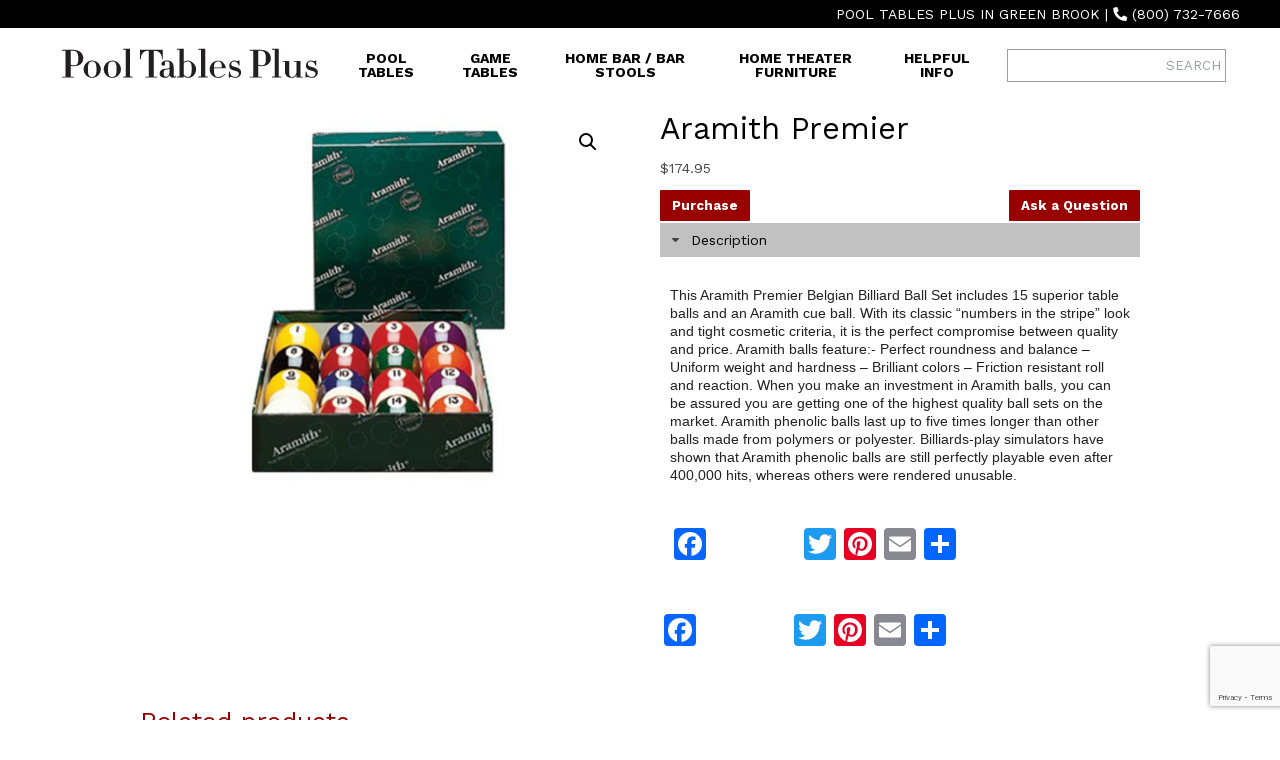

--- FILE ---
content_type: text/html; charset=UTF-8
request_url: https://www.pooltablesplus.com/shop/pool-table-and-billiard-accessories/billiard-balls/aramith-premier/
body_size: 19003
content:
<!DOCTYPE html>
<html lang="en-US">
<head>
<meta charset="UTF-8" />
<meta name="viewport" content="width=device-width, initial-scale=1.0, maximum-scale=1.0, user-scalable=0" />
<title>Aramith Premier</title>
<meta name="description" content="" />
<meta name="keywords" content="" />
<link href="https://fonts.googleapis.com/css2?family=Work+Sans:ital,wght@0,400;0,700;1,400;1,700&display=swap" rel="stylesheet">
<link rel="stylesheet" type="text/css" href="https://www.pooltablesplus.com/wp-content/themes/blankslate/style.css" />
<link rel="stylesheet" type="text/css" href="https://www.pooltablesplus.com/wp-content/themes/blankslate/css/grid.css" />
<link rel="stylesheet" type="text/css" href="https://www.pooltablesplus.com/wp-content/themes/blankslate/style-print.css" media="print" />
<meta name='robots' content='index, follow, max-image-preview:large, max-snippet:-1, max-video-preview:-1' />
	<style>img:is([sizes="auto" i], [sizes^="auto," i]) { contain-intrinsic-size: 3000px 1500px }</style>
	
	<!-- This site is optimized with the Yoast SEO plugin v26.7 - https://yoast.com/wordpress/plugins/seo/ -->
	<link rel="canonical" href="https://www.pooltablesplus.com/shop/pool-table-and-billiard-accessories/billiard-balls/aramith-premier/" />
	<meta property="og:locale" content="en_US" />
	<meta property="og:type" content="article" />
	<meta property="og:title" content="Aramith Premier - Pool Tables Plus" />
	<meta property="og:description" content="This Aramith Premier Belgian Billiard Ball Set includes 15 superior table balls and an Aramith cue ball. With its classic “numbers in the stripe” look and tight cosmetic criteria, it is the perfect compromise between quality and price. Aramith balls feature:- Perfect roundness and balance &#8211; Uniform weight and hardness &#8211; Brilliant colors &#8211; Friction [&hellip;]" />
	<meta property="og:url" content="https://www.pooltablesplus.com/shop/pool-table-and-billiard-accessories/billiard-balls/aramith-premier/" />
	<meta property="og:site_name" content="Pool Tables Plus" />
	<meta property="article:modified_time" content="2023-04-06T18:27:51+00:00" />
	<meta property="og:image" content="https://www.pooltablesplus.com/wp-content/uploads/2015/05/aramith-premier-set-1.jpg" />
	<meta property="og:image:width" content="720" />
	<meta property="og:image:height" content="576" />
	<meta property="og:image:type" content="image/jpeg" />
	<meta name="twitter:card" content="summary_large_image" />
	<meta name="twitter:label1" content="Est. reading time" />
	<meta name="twitter:data1" content="1 minute" />
	<script type="application/ld+json" class="yoast-schema-graph">{"@context":"https://schema.org","@graph":[{"@type":"WebPage","@id":"https://www.pooltablesplus.com/shop/pool-table-and-billiard-accessories/billiard-balls/aramith-premier/","url":"https://www.pooltablesplus.com/shop/pool-table-and-billiard-accessories/billiard-balls/aramith-premier/","name":"Aramith Premier - Pool Tables Plus","isPartOf":{"@id":"https://www.pooltablesplus.com/#website"},"primaryImageOfPage":{"@id":"https://www.pooltablesplus.com/shop/pool-table-and-billiard-accessories/billiard-balls/aramith-premier/#primaryimage"},"image":{"@id":"https://www.pooltablesplus.com/shop/pool-table-and-billiard-accessories/billiard-balls/aramith-premier/#primaryimage"},"thumbnailUrl":"https://www.pooltablesplus.com/wp-content/uploads/2015/05/aramith-premier-set-1.jpg","datePublished":"2015-05-19T13:38:18+00:00","dateModified":"2023-04-06T18:27:51+00:00","breadcrumb":{"@id":"https://www.pooltablesplus.com/shop/pool-table-and-billiard-accessories/billiard-balls/aramith-premier/#breadcrumb"},"inLanguage":"en-US","potentialAction":[{"@type":"ReadAction","target":["https://www.pooltablesplus.com/shop/pool-table-and-billiard-accessories/billiard-balls/aramith-premier/"]}]},{"@type":"ImageObject","inLanguage":"en-US","@id":"https://www.pooltablesplus.com/shop/pool-table-and-billiard-accessories/billiard-balls/aramith-premier/#primaryimage","url":"https://www.pooltablesplus.com/wp-content/uploads/2015/05/aramith-premier-set-1.jpg","contentUrl":"https://www.pooltablesplus.com/wp-content/uploads/2015/05/aramith-premier-set-1.jpg","width":720,"height":576},{"@type":"BreadcrumbList","@id":"https://www.pooltablesplus.com/shop/pool-table-and-billiard-accessories/billiard-balls/aramith-premier/#breadcrumb","itemListElement":[{"@type":"ListItem","position":1,"name":"Home","item":"https://www.pooltablesplus.com/"},{"@type":"ListItem","position":2,"name":"Shop","item":"https://www.pooltablesplus.com/shop/"},{"@type":"ListItem","position":3,"name":"Aramith Premier"}]},{"@type":"WebSite","@id":"https://www.pooltablesplus.com/#website","url":"https://www.pooltablesplus.com/","name":"Pool Tables Plus","description":"Outfitting America&#039;s Finest Homes since 1975","potentialAction":[{"@type":"SearchAction","target":{"@type":"EntryPoint","urlTemplate":"https://www.pooltablesplus.com/?s={search_term_string}"},"query-input":{"@type":"PropertyValueSpecification","valueRequired":true,"valueName":"search_term_string"}}],"inLanguage":"en-US"}]}</script>
	<!-- / Yoast SEO plugin. -->


<link rel='dns-prefetch' href='//static.addtoany.com' />
<script type="text/javascript">
/* <![CDATA[ */
window._wpemojiSettings = {"baseUrl":"https:\/\/s.w.org\/images\/core\/emoji\/16.0.1\/72x72\/","ext":".png","svgUrl":"https:\/\/s.w.org\/images\/core\/emoji\/16.0.1\/svg\/","svgExt":".svg","source":{"concatemoji":"https:\/\/www.pooltablesplus.com\/wp-includes\/js\/wp-emoji-release.min.js?ver=6.8.3"}};
/*! This file is auto-generated */
!function(s,n){var o,i,e;function c(e){try{var t={supportTests:e,timestamp:(new Date).valueOf()};sessionStorage.setItem(o,JSON.stringify(t))}catch(e){}}function p(e,t,n){e.clearRect(0,0,e.canvas.width,e.canvas.height),e.fillText(t,0,0);var t=new Uint32Array(e.getImageData(0,0,e.canvas.width,e.canvas.height).data),a=(e.clearRect(0,0,e.canvas.width,e.canvas.height),e.fillText(n,0,0),new Uint32Array(e.getImageData(0,0,e.canvas.width,e.canvas.height).data));return t.every(function(e,t){return e===a[t]})}function u(e,t){e.clearRect(0,0,e.canvas.width,e.canvas.height),e.fillText(t,0,0);for(var n=e.getImageData(16,16,1,1),a=0;a<n.data.length;a++)if(0!==n.data[a])return!1;return!0}function f(e,t,n,a){switch(t){case"flag":return n(e,"\ud83c\udff3\ufe0f\u200d\u26a7\ufe0f","\ud83c\udff3\ufe0f\u200b\u26a7\ufe0f")?!1:!n(e,"\ud83c\udde8\ud83c\uddf6","\ud83c\udde8\u200b\ud83c\uddf6")&&!n(e,"\ud83c\udff4\udb40\udc67\udb40\udc62\udb40\udc65\udb40\udc6e\udb40\udc67\udb40\udc7f","\ud83c\udff4\u200b\udb40\udc67\u200b\udb40\udc62\u200b\udb40\udc65\u200b\udb40\udc6e\u200b\udb40\udc67\u200b\udb40\udc7f");case"emoji":return!a(e,"\ud83e\udedf")}return!1}function g(e,t,n,a){var r="undefined"!=typeof WorkerGlobalScope&&self instanceof WorkerGlobalScope?new OffscreenCanvas(300,150):s.createElement("canvas"),o=r.getContext("2d",{willReadFrequently:!0}),i=(o.textBaseline="top",o.font="600 32px Arial",{});return e.forEach(function(e){i[e]=t(o,e,n,a)}),i}function t(e){var t=s.createElement("script");t.src=e,t.defer=!0,s.head.appendChild(t)}"undefined"!=typeof Promise&&(o="wpEmojiSettingsSupports",i=["flag","emoji"],n.supports={everything:!0,everythingExceptFlag:!0},e=new Promise(function(e){s.addEventListener("DOMContentLoaded",e,{once:!0})}),new Promise(function(t){var n=function(){try{var e=JSON.parse(sessionStorage.getItem(o));if("object"==typeof e&&"number"==typeof e.timestamp&&(new Date).valueOf()<e.timestamp+604800&&"object"==typeof e.supportTests)return e.supportTests}catch(e){}return null}();if(!n){if("undefined"!=typeof Worker&&"undefined"!=typeof OffscreenCanvas&&"undefined"!=typeof URL&&URL.createObjectURL&&"undefined"!=typeof Blob)try{var e="postMessage("+g.toString()+"("+[JSON.stringify(i),f.toString(),p.toString(),u.toString()].join(",")+"));",a=new Blob([e],{type:"text/javascript"}),r=new Worker(URL.createObjectURL(a),{name:"wpTestEmojiSupports"});return void(r.onmessage=function(e){c(n=e.data),r.terminate(),t(n)})}catch(e){}c(n=g(i,f,p,u))}t(n)}).then(function(e){for(var t in e)n.supports[t]=e[t],n.supports.everything=n.supports.everything&&n.supports[t],"flag"!==t&&(n.supports.everythingExceptFlag=n.supports.everythingExceptFlag&&n.supports[t]);n.supports.everythingExceptFlag=n.supports.everythingExceptFlag&&!n.supports.flag,n.DOMReady=!1,n.readyCallback=function(){n.DOMReady=!0}}).then(function(){return e}).then(function(){var e;n.supports.everything||(n.readyCallback(),(e=n.source||{}).concatemoji?t(e.concatemoji):e.wpemoji&&e.twemoji&&(t(e.twemoji),t(e.wpemoji)))}))}((window,document),window._wpemojiSettings);
/* ]]> */
</script>
<style id='wp-emoji-styles-inline-css' type='text/css'>

	img.wp-smiley, img.emoji {
		display: inline !important;
		border: none !important;
		box-shadow: none !important;
		height: 1em !important;
		width: 1em !important;
		margin: 0 0.07em !important;
		vertical-align: -0.1em !important;
		background: none !important;
		padding: 0 !important;
	}
</style>
<link rel='stylesheet' id='wp-block-library-css' href='https://www.pooltablesplus.com/wp-includes/css/dist/block-library/style.min.css?ver=6.8.3' type='text/css' media='all' />
<style id='classic-theme-styles-inline-css' type='text/css'>
/*! This file is auto-generated */
.wp-block-button__link{color:#fff;background-color:#32373c;border-radius:9999px;box-shadow:none;text-decoration:none;padding:calc(.667em + 2px) calc(1.333em + 2px);font-size:1.125em}.wp-block-file__button{background:#32373c;color:#fff;text-decoration:none}
</style>
<style id='global-styles-inline-css' type='text/css'>
:root{--wp--preset--aspect-ratio--square: 1;--wp--preset--aspect-ratio--4-3: 4/3;--wp--preset--aspect-ratio--3-4: 3/4;--wp--preset--aspect-ratio--3-2: 3/2;--wp--preset--aspect-ratio--2-3: 2/3;--wp--preset--aspect-ratio--16-9: 16/9;--wp--preset--aspect-ratio--9-16: 9/16;--wp--preset--color--black: #000000;--wp--preset--color--cyan-bluish-gray: #abb8c3;--wp--preset--color--white: #ffffff;--wp--preset--color--pale-pink: #f78da7;--wp--preset--color--vivid-red: #cf2e2e;--wp--preset--color--luminous-vivid-orange: #ff6900;--wp--preset--color--luminous-vivid-amber: #fcb900;--wp--preset--color--light-green-cyan: #7bdcb5;--wp--preset--color--vivid-green-cyan: #00d084;--wp--preset--color--pale-cyan-blue: #8ed1fc;--wp--preset--color--vivid-cyan-blue: #0693e3;--wp--preset--color--vivid-purple: #9b51e0;--wp--preset--gradient--vivid-cyan-blue-to-vivid-purple: linear-gradient(135deg,rgba(6,147,227,1) 0%,rgb(155,81,224) 100%);--wp--preset--gradient--light-green-cyan-to-vivid-green-cyan: linear-gradient(135deg,rgb(122,220,180) 0%,rgb(0,208,130) 100%);--wp--preset--gradient--luminous-vivid-amber-to-luminous-vivid-orange: linear-gradient(135deg,rgba(252,185,0,1) 0%,rgba(255,105,0,1) 100%);--wp--preset--gradient--luminous-vivid-orange-to-vivid-red: linear-gradient(135deg,rgba(255,105,0,1) 0%,rgb(207,46,46) 100%);--wp--preset--gradient--very-light-gray-to-cyan-bluish-gray: linear-gradient(135deg,rgb(238,238,238) 0%,rgb(169,184,195) 100%);--wp--preset--gradient--cool-to-warm-spectrum: linear-gradient(135deg,rgb(74,234,220) 0%,rgb(151,120,209) 20%,rgb(207,42,186) 40%,rgb(238,44,130) 60%,rgb(251,105,98) 80%,rgb(254,248,76) 100%);--wp--preset--gradient--blush-light-purple: linear-gradient(135deg,rgb(255,206,236) 0%,rgb(152,150,240) 100%);--wp--preset--gradient--blush-bordeaux: linear-gradient(135deg,rgb(254,205,165) 0%,rgb(254,45,45) 50%,rgb(107,0,62) 100%);--wp--preset--gradient--luminous-dusk: linear-gradient(135deg,rgb(255,203,112) 0%,rgb(199,81,192) 50%,rgb(65,88,208) 100%);--wp--preset--gradient--pale-ocean: linear-gradient(135deg,rgb(255,245,203) 0%,rgb(182,227,212) 50%,rgb(51,167,181) 100%);--wp--preset--gradient--electric-grass: linear-gradient(135deg,rgb(202,248,128) 0%,rgb(113,206,126) 100%);--wp--preset--gradient--midnight: linear-gradient(135deg,rgb(2,3,129) 0%,rgb(40,116,252) 100%);--wp--preset--font-size--small: 13px;--wp--preset--font-size--medium: 20px;--wp--preset--font-size--large: 36px;--wp--preset--font-size--x-large: 42px;--wp--preset--spacing--20: 0.44rem;--wp--preset--spacing--30: 0.67rem;--wp--preset--spacing--40: 1rem;--wp--preset--spacing--50: 1.5rem;--wp--preset--spacing--60: 2.25rem;--wp--preset--spacing--70: 3.38rem;--wp--preset--spacing--80: 5.06rem;--wp--preset--shadow--natural: 6px 6px 9px rgba(0, 0, 0, 0.2);--wp--preset--shadow--deep: 12px 12px 50px rgba(0, 0, 0, 0.4);--wp--preset--shadow--sharp: 6px 6px 0px rgba(0, 0, 0, 0.2);--wp--preset--shadow--outlined: 6px 6px 0px -3px rgba(255, 255, 255, 1), 6px 6px rgba(0, 0, 0, 1);--wp--preset--shadow--crisp: 6px 6px 0px rgba(0, 0, 0, 1);}:where(.is-layout-flex){gap: 0.5em;}:where(.is-layout-grid){gap: 0.5em;}body .is-layout-flex{display: flex;}.is-layout-flex{flex-wrap: wrap;align-items: center;}.is-layout-flex > :is(*, div){margin: 0;}body .is-layout-grid{display: grid;}.is-layout-grid > :is(*, div){margin: 0;}:where(.wp-block-columns.is-layout-flex){gap: 2em;}:where(.wp-block-columns.is-layout-grid){gap: 2em;}:where(.wp-block-post-template.is-layout-flex){gap: 1.25em;}:where(.wp-block-post-template.is-layout-grid){gap: 1.25em;}.has-black-color{color: var(--wp--preset--color--black) !important;}.has-cyan-bluish-gray-color{color: var(--wp--preset--color--cyan-bluish-gray) !important;}.has-white-color{color: var(--wp--preset--color--white) !important;}.has-pale-pink-color{color: var(--wp--preset--color--pale-pink) !important;}.has-vivid-red-color{color: var(--wp--preset--color--vivid-red) !important;}.has-luminous-vivid-orange-color{color: var(--wp--preset--color--luminous-vivid-orange) !important;}.has-luminous-vivid-amber-color{color: var(--wp--preset--color--luminous-vivid-amber) !important;}.has-light-green-cyan-color{color: var(--wp--preset--color--light-green-cyan) !important;}.has-vivid-green-cyan-color{color: var(--wp--preset--color--vivid-green-cyan) !important;}.has-pale-cyan-blue-color{color: var(--wp--preset--color--pale-cyan-blue) !important;}.has-vivid-cyan-blue-color{color: var(--wp--preset--color--vivid-cyan-blue) !important;}.has-vivid-purple-color{color: var(--wp--preset--color--vivid-purple) !important;}.has-black-background-color{background-color: var(--wp--preset--color--black) !important;}.has-cyan-bluish-gray-background-color{background-color: var(--wp--preset--color--cyan-bluish-gray) !important;}.has-white-background-color{background-color: var(--wp--preset--color--white) !important;}.has-pale-pink-background-color{background-color: var(--wp--preset--color--pale-pink) !important;}.has-vivid-red-background-color{background-color: var(--wp--preset--color--vivid-red) !important;}.has-luminous-vivid-orange-background-color{background-color: var(--wp--preset--color--luminous-vivid-orange) !important;}.has-luminous-vivid-amber-background-color{background-color: var(--wp--preset--color--luminous-vivid-amber) !important;}.has-light-green-cyan-background-color{background-color: var(--wp--preset--color--light-green-cyan) !important;}.has-vivid-green-cyan-background-color{background-color: var(--wp--preset--color--vivid-green-cyan) !important;}.has-pale-cyan-blue-background-color{background-color: var(--wp--preset--color--pale-cyan-blue) !important;}.has-vivid-cyan-blue-background-color{background-color: var(--wp--preset--color--vivid-cyan-blue) !important;}.has-vivid-purple-background-color{background-color: var(--wp--preset--color--vivid-purple) !important;}.has-black-border-color{border-color: var(--wp--preset--color--black) !important;}.has-cyan-bluish-gray-border-color{border-color: var(--wp--preset--color--cyan-bluish-gray) !important;}.has-white-border-color{border-color: var(--wp--preset--color--white) !important;}.has-pale-pink-border-color{border-color: var(--wp--preset--color--pale-pink) !important;}.has-vivid-red-border-color{border-color: var(--wp--preset--color--vivid-red) !important;}.has-luminous-vivid-orange-border-color{border-color: var(--wp--preset--color--luminous-vivid-orange) !important;}.has-luminous-vivid-amber-border-color{border-color: var(--wp--preset--color--luminous-vivid-amber) !important;}.has-light-green-cyan-border-color{border-color: var(--wp--preset--color--light-green-cyan) !important;}.has-vivid-green-cyan-border-color{border-color: var(--wp--preset--color--vivid-green-cyan) !important;}.has-pale-cyan-blue-border-color{border-color: var(--wp--preset--color--pale-cyan-blue) !important;}.has-vivid-cyan-blue-border-color{border-color: var(--wp--preset--color--vivid-cyan-blue) !important;}.has-vivid-purple-border-color{border-color: var(--wp--preset--color--vivid-purple) !important;}.has-vivid-cyan-blue-to-vivid-purple-gradient-background{background: var(--wp--preset--gradient--vivid-cyan-blue-to-vivid-purple) !important;}.has-light-green-cyan-to-vivid-green-cyan-gradient-background{background: var(--wp--preset--gradient--light-green-cyan-to-vivid-green-cyan) !important;}.has-luminous-vivid-amber-to-luminous-vivid-orange-gradient-background{background: var(--wp--preset--gradient--luminous-vivid-amber-to-luminous-vivid-orange) !important;}.has-luminous-vivid-orange-to-vivid-red-gradient-background{background: var(--wp--preset--gradient--luminous-vivid-orange-to-vivid-red) !important;}.has-very-light-gray-to-cyan-bluish-gray-gradient-background{background: var(--wp--preset--gradient--very-light-gray-to-cyan-bluish-gray) !important;}.has-cool-to-warm-spectrum-gradient-background{background: var(--wp--preset--gradient--cool-to-warm-spectrum) !important;}.has-blush-light-purple-gradient-background{background: var(--wp--preset--gradient--blush-light-purple) !important;}.has-blush-bordeaux-gradient-background{background: var(--wp--preset--gradient--blush-bordeaux) !important;}.has-luminous-dusk-gradient-background{background: var(--wp--preset--gradient--luminous-dusk) !important;}.has-pale-ocean-gradient-background{background: var(--wp--preset--gradient--pale-ocean) !important;}.has-electric-grass-gradient-background{background: var(--wp--preset--gradient--electric-grass) !important;}.has-midnight-gradient-background{background: var(--wp--preset--gradient--midnight) !important;}.has-small-font-size{font-size: var(--wp--preset--font-size--small) !important;}.has-medium-font-size{font-size: var(--wp--preset--font-size--medium) !important;}.has-large-font-size{font-size: var(--wp--preset--font-size--large) !important;}.has-x-large-font-size{font-size: var(--wp--preset--font-size--x-large) !important;}
:where(.wp-block-post-template.is-layout-flex){gap: 1.25em;}:where(.wp-block-post-template.is-layout-grid){gap: 1.25em;}
:where(.wp-block-columns.is-layout-flex){gap: 2em;}:where(.wp-block-columns.is-layout-grid){gap: 2em;}
:root :where(.wp-block-pullquote){font-size: 1.5em;line-height: 1.6;}
</style>
<link rel='stylesheet' id='contact-form-7-css' href='https://www.pooltablesplus.com/wp-content/plugins/contact-form-7/includes/css/styles.css?ver=6.1.4' type='text/css' media='all' />
<link rel='stylesheet' id='photoswipe-css' href='https://www.pooltablesplus.com/wp-content/plugins/woocommerce/assets/css/photoswipe/photoswipe.min.css?ver=10.4.3' type='text/css' media='all' />
<link rel='stylesheet' id='photoswipe-default-skin-css' href='https://www.pooltablesplus.com/wp-content/plugins/woocommerce/assets/css/photoswipe/default-skin/default-skin.min.css?ver=10.4.3' type='text/css' media='all' />
<link rel='stylesheet' id='woocommerce-layout-css' href='https://www.pooltablesplus.com/wp-content/plugins/woocommerce/assets/css/woocommerce-layout.css?ver=10.4.3' type='text/css' media='all' />
<link rel='stylesheet' id='woocommerce-smallscreen-css' href='https://www.pooltablesplus.com/wp-content/plugins/woocommerce/assets/css/woocommerce-smallscreen.css?ver=10.4.3' type='text/css' media='only screen and (max-width: 768px)' />
<link rel='stylesheet' id='woocommerce-general-css' href='https://www.pooltablesplus.com/wp-content/plugins/woocommerce/assets/css/woocommerce.css?ver=10.4.3' type='text/css' media='all' />
<style id='woocommerce-inline-inline-css' type='text/css'>
.woocommerce form .form-row .required { visibility: visible; }
</style>
<link rel='stylesheet' id='wpsl-styles-css' href='https://www.pooltablesplus.com/wp-content/plugins/wp-store-locator/css/styles.min.css?ver=2.2.261' type='text/css' media='all' />
<link rel='stylesheet' id='addtoany-css' href='https://www.pooltablesplus.com/wp-content/plugins/add-to-any/addtoany.min.css?ver=1.16' type='text/css' media='all' />
<script type="text/javascript" id="addtoany-core-js-before">
/* <![CDATA[ */
window.a2a_config=window.a2a_config||{};a2a_config.callbacks=[];a2a_config.overlays=[];a2a_config.templates={};
/* ]]> */
</script>
<script type="text/javascript" defer src="https://static.addtoany.com/menu/page.js" id="addtoany-core-js"></script>
<script type="text/javascript" src="https://www.pooltablesplus.com/wp-includes/js/jquery/jquery.min.js?ver=3.7.1" id="jquery-core-js"></script>
<script type="text/javascript" src="https://www.pooltablesplus.com/wp-includes/js/jquery/jquery-migrate.min.js?ver=3.4.1" id="jquery-migrate-js"></script>
<script type="text/javascript" defer src="https://www.pooltablesplus.com/wp-content/plugins/add-to-any/addtoany.min.js?ver=1.1" id="addtoany-jquery-js"></script>
<script type="text/javascript" src="https://www.pooltablesplus.com/wp-content/plugins/woocommerce/assets/js/jquery-blockui/jquery.blockUI.min.js?ver=2.7.0-wc.10.4.3" id="wc-jquery-blockui-js" defer="defer" data-wp-strategy="defer"></script>
<script type="text/javascript" id="wc-add-to-cart-js-extra">
/* <![CDATA[ */
var wc_add_to_cart_params = {"ajax_url":"\/wp-admin\/admin-ajax.php","wc_ajax_url":"\/?wc-ajax=%%endpoint%%","i18n_view_cart":"View cart","cart_url":"https:\/\/www.pooltablesplus.com\/cart\/","is_cart":"","cart_redirect_after_add":"no"};
/* ]]> */
</script>
<script type="text/javascript" src="https://www.pooltablesplus.com/wp-content/plugins/woocommerce/assets/js/frontend/add-to-cart.min.js?ver=10.4.3" id="wc-add-to-cart-js" defer="defer" data-wp-strategy="defer"></script>
<script type="text/javascript" src="https://www.pooltablesplus.com/wp-content/plugins/woocommerce/assets/js/zoom/jquery.zoom.min.js?ver=1.7.21-wc.10.4.3" id="wc-zoom-js" defer="defer" data-wp-strategy="defer"></script>
<script type="text/javascript" src="https://www.pooltablesplus.com/wp-content/plugins/woocommerce/assets/js/flexslider/jquery.flexslider.min.js?ver=2.7.2-wc.10.4.3" id="wc-flexslider-js" defer="defer" data-wp-strategy="defer"></script>
<script type="text/javascript" src="https://www.pooltablesplus.com/wp-content/plugins/woocommerce/assets/js/photoswipe/photoswipe.min.js?ver=4.1.1-wc.10.4.3" id="wc-photoswipe-js" defer="defer" data-wp-strategy="defer"></script>
<script type="text/javascript" src="https://www.pooltablesplus.com/wp-content/plugins/woocommerce/assets/js/photoswipe/photoswipe-ui-default.min.js?ver=4.1.1-wc.10.4.3" id="wc-photoswipe-ui-default-js" defer="defer" data-wp-strategy="defer"></script>
<script type="text/javascript" id="wc-single-product-js-extra">
/* <![CDATA[ */
var wc_single_product_params = {"i18n_required_rating_text":"Please select a rating","i18n_rating_options":["1 of 5 stars","2 of 5 stars","3 of 5 stars","4 of 5 stars","5 of 5 stars"],"i18n_product_gallery_trigger_text":"View full-screen image gallery","review_rating_required":"yes","flexslider":{"rtl":false,"animation":"slide","smoothHeight":true,"directionNav":false,"controlNav":"thumbnails","slideshow":false,"animationSpeed":500,"animationLoop":false,"allowOneSlide":false},"zoom_enabled":"1","zoom_options":[],"photoswipe_enabled":"1","photoswipe_options":{"shareEl":false,"closeOnScroll":false,"history":false,"hideAnimationDuration":0,"showAnimationDuration":0},"flexslider_enabled":"1"};
/* ]]> */
</script>
<script type="text/javascript" src="https://www.pooltablesplus.com/wp-content/plugins/woocommerce/assets/js/frontend/single-product.min.js?ver=10.4.3" id="wc-single-product-js" defer="defer" data-wp-strategy="defer"></script>
<script type="text/javascript" src="https://www.pooltablesplus.com/wp-content/plugins/woocommerce/assets/js/js-cookie/js.cookie.min.js?ver=2.1.4-wc.10.4.3" id="wc-js-cookie-js" defer="defer" data-wp-strategy="defer"></script>
<script type="text/javascript" id="woocommerce-js-extra">
/* <![CDATA[ */
var woocommerce_params = {"ajax_url":"\/wp-admin\/admin-ajax.php","wc_ajax_url":"\/?wc-ajax=%%endpoint%%","i18n_password_show":"Show password","i18n_password_hide":"Hide password"};
/* ]]> */
</script>
<script type="text/javascript" src="https://www.pooltablesplus.com/wp-content/plugins/woocommerce/assets/js/frontend/woocommerce.min.js?ver=10.4.3" id="woocommerce-js" defer="defer" data-wp-strategy="defer"></script>
<link rel="https://api.w.org/" href="https://www.pooltablesplus.com/wp-json/" /><link rel="alternate" title="JSON" type="application/json" href="https://www.pooltablesplus.com/wp-json/wp/v2/product/4075" /><link rel='shortlink' href='https://www.pooltablesplus.com/?p=4075' />
<link rel="alternate" title="oEmbed (JSON)" type="application/json+oembed" href="https://www.pooltablesplus.com/wp-json/oembed/1.0/embed?url=https%3A%2F%2Fwww.pooltablesplus.com%2Fshop%2Fpool-table-and-billiard-accessories%2Fbilliard-balls%2Faramith-premier%2F" />
<link rel="alternate" title="oEmbed (XML)" type="text/xml+oembed" href="https://www.pooltablesplus.com/wp-json/oembed/1.0/embed?url=https%3A%2F%2Fwww.pooltablesplus.com%2Fshop%2Fpool-table-and-billiard-accessories%2Fbilliard-balls%2Faramith-premier%2F&#038;format=xml" />
	<noscript><style>.woocommerce-product-gallery{ opacity: 1 !important; }</style></noscript>
	<link rel="stylesheet" href="//code.jquery.com/ui/1.11.4/themes/smoothness/jquery-ui.css">
<script src="//code.jquery.com/jquery-1.11.1.min.js"></script>
<script src="//code.jquery.com/ui/1.11.4/jquery-ui.js"></script>
<script src="https://www.pooltablesplus.com/wp-content/themes/blankslate/js/form-validation.js"></script>
<link href="https://www.pooltablesplus.com/wp-content/themes/blankslate/fontawesome/css/all.css" rel="stylesheet">
<script src="https://www.pooltablesplus.com/wp-content/themes/blankslate/js/readmore.js"></script>
<link rel="stylesheet" href="https://cdnjs.cloudflare.com/ajax/libs/tiny-slider/2.9.3/tiny-slider.css">
<!--[if (lt IE 9)]><script src="https://cdnjs.cloudflare.com/ajax/libs/tiny-slider/2.9.3/min/tiny-slider.helper.ie8.js"></script><![endif]-->
<script src="https://cdnjs.cloudflare.com/ajax/libs/tiny-slider/2.9.2/min/tiny-slider.js"></script>
<script src="https://www.pooltablesplus.com/wp-content/themes/blankslate/js/general-scripts.js"></script>
<script>
$(function() {
	$( ".accordion" ).accordion({
		collapsible: true
  });
});
</script>
</head>
<body class="wp-singular product-template-default single single-product postid-4075 wp-theme-blankslate theme-blankslate woocommerce woocommerce-page woocommerce-no-js">
<!-- Google Tag Manager -->
<noscript><iframe src="//www.googletagmanager.com/ns.html?id=GTM-TZMX8R"
height="0" width="0" style="display:none;visibility:hidden"></iframe></noscript>
<script>(function(w,d,s,l,i){w[l]=w[l]||[];w[l].push({'gtm.start':
new Date().getTime(),event:'gtm.js'});var f=d.getElementsByTagName(s)[0],
j=d.createElement(s),dl=l!='dataLayer'?'&l='+l:'';j.async=true;j.src=
'//www.googletagmanager.com/gtm.js?id='+i+dl;f.parentNode.insertBefore(j,f);
})(window,document,'script','dataLayer','GTM-TZMX8R');</script>
<!-- End Google Tag Manager -->
<div id="wrapper" class="hfeed">
<header role="banner">
<div id="header-bar">
	<div class="wrapper">
		<p><span class="site-header">Pool Tables Plus in Green Brook</span> <span class="separator">|</span> <span class="phone"><i class="fas fa-phone fa-rotate-90"></i> <a href="tel:+18007327666">(800) 732-7666</a></span></p>
	</div>
</div>
<div id="header">
<div class="wrapper">
	<div class="logo"><a href="https://www.pooltablesplus.com"><img src="https://www.pooltablesplus.com/wp-content/themes/blankslate/img/logo.svg" alt="Pool Tables Plus Logo" /></a></div>
	<nav role="navigation" class="main-menu">
		<div id="mobile-menu"><i class="fa fa-bars" aria-hidden="true"></i> Menu</div>
		<div id="nav">
			<div class="wrapper">
				<div class="mobile-menu-header">
					<button class="close"><i class="fa fa-times" aria-hidden="true"></i></button>
				</div>
				<div class="menu-main-menu-container"><ul id="menu-main-menu" class="menu"><li id="menu-item-23818" class="menu-item menu-item-type-taxonomy menu-item-object-product_cat menu-item-has-children menu-item-23818"><a href="https://www.pooltablesplus.com/product-category/pool-table-collection/">Pool Tables  <i></i></a>
<ul class="sub-menu">
	<li id="menu-item-23819" class="menu-item menu-item-type-taxonomy menu-item-object-product_cat menu-item-has-children menu-item-23819"><a href="https://www.pooltablesplus.com/product-category/pool-table-collection/">Collections</a>
	<ul class="sub-menu">
		<li id="menu-item-23981" class="menu-item menu-item-type-taxonomy menu-item-object-product_cat menu-item-23981"><a href="https://www.pooltablesplus.com/product-category/pool-table-collection/olhausen-billiards/">Olhausen Billiards</a></li>
		<li id="menu-item-23982" class="menu-item menu-item-type-taxonomy menu-item-object-product_cat menu-item-23982"><a href="https://www.pooltablesplus.com/product-category/pool-table-collection/custom-pool-tables/">Custom Pool Tables</a></li>
		<li id="menu-item-23983" class="menu-item menu-item-type-taxonomy menu-item-object-product_cat menu-item-23983"><a href="https://www.pooltablesplus.com/product-category/pool-table-collection/reclaimed-wood-pool-tables/">Reclaimed Wood &amp; Iron</a></li>
		<li id="menu-item-23986" class="menu-item menu-item-type-taxonomy menu-item-object-product_cat menu-item-23986"><a href="https://www.pooltablesplus.com/product-category/pool-table-collection/dine-and-play-pool-tables/">Dining Pool Table Combo</a></li>
		<li id="menu-item-23984" class="menu-item menu-item-type-taxonomy menu-item-object-product_cat menu-item-23984"><a href="https://www.pooltablesplus.com/product-category/pool-table-collection/budget-friendly-pool-tables/">Budget Friendly Pool Tables</a></li>
		<li id="menu-item-23988" class="menu-item menu-item-type-taxonomy menu-item-object-product_cat menu-item-23988"><a href="https://www.pooltablesplus.com/product-category/pool-table-collection/outdoor-pool-tables/">Outdoor Pool Tables</a></li>
		<li id="menu-item-23987" class="menu-item menu-item-type-taxonomy menu-item-object-product_cat menu-item-23987"><a href="https://www.pooltablesplus.com/product-category/pool-table-collection/ursus-italian-pool-tables/">Ursus Billiardi</a></li>
	</ul>
</li>
	<li id="menu-item-23820" class="menu-item menu-item-type-taxonomy menu-item-object-product_cat menu-item-has-children menu-item-23820"><a href="https://www.pooltablesplus.com/product-category/pool-table-and-billiard-accessories/pool-table-lights/">Lighting</a>
	<ul class="sub-menu">
		<li id="menu-item-24026" class="menu-item menu-item-type-taxonomy menu-item-object-product_cat menu-item-24026"><a href="https://www.pooltablesplus.com/product-category/pool-table-and-billiard-accessories/pool-table-lights/vintage-billiard-lights/">Rustic Billiard Lights</a></li>
		<li id="menu-item-24964" class="menu-item menu-item-type-taxonomy menu-item-object-product_cat menu-item-24964"><a href="https://www.pooltablesplus.com/product-category/pool-table-and-billiard-accessories/pool-table-lights/nba-licensed/">NBA Licensed Billiard Lights</a></li>
		<li id="menu-item-24969" class="menu-item menu-item-type-taxonomy menu-item-object-product_cat menu-item-24969"><a href="https://www.pooltablesplus.com/product-category/pool-table-and-billiard-accessories/pool-table-lights/ncaa-lights/">NCAA Licensed Lights</a></li>
		<li id="menu-item-25995" class="menu-item menu-item-type-taxonomy menu-item-object-product_cat menu-item-25995"><a href="https://www.pooltablesplus.com/product-category/pool-table-and-billiard-accessories/pool-table-lights/nhl-billiard-lights/">NHL Billiard Lights</a></li>
		<li id="menu-item-24029" class="menu-item menu-item-type-taxonomy menu-item-object-product_cat menu-item-24029"><a href="https://www.pooltablesplus.com/product-category/pool-table-and-billiard-accessories/pool-table-lights/3-shade-light/">Three Glass Shades</a></li>
		<li id="menu-item-24030" class="menu-item menu-item-type-taxonomy menu-item-object-product_cat menu-item-24030"><a href="https://www.pooltablesplus.com/product-category/pool-table-and-billiard-accessories/pool-table-lights/metal-lights/">Metal Shades</a></li>
		<li id="menu-item-24027" class="menu-item menu-item-type-taxonomy menu-item-object-product_cat menu-item-24027"><a href="https://www.pooltablesplus.com/product-category/pool-table-and-billiard-accessories/pool-table-lights/modern-billiard-lights/">Modern Billiard Lights</a></li>
		<li id="menu-item-24032" class="menu-item menu-item-type-taxonomy menu-item-object-product_cat menu-item-24032"><a href="https://www.pooltablesplus.com/product-category/pool-table-and-billiard-accessories/pool-table-lights/tiffany-light/">Stained Glass</a></li>
		<li id="menu-item-24033" class="menu-item menu-item-type-taxonomy menu-item-object-product_cat menu-item-24033"><a href="https://www.pooltablesplus.com/product-category/pool-table-and-billiard-accessories/pool-table-lights/mission-style-glass/">Mission Art Glass</a></li>
		<li id="menu-item-24031" class="menu-item menu-item-type-taxonomy menu-item-object-product_cat menu-item-24031"><a href="https://www.pooltablesplus.com/product-category/pool-table-and-billiard-accessories/pool-table-lights/4-shades/">Four Glass Shades</a></li>
	</ul>
</li>
	<li id="menu-item-23847" class="menu-item menu-item-type-taxonomy menu-item-object-product_cat menu-item-has-children menu-item-23847"><a href="https://www.pooltablesplus.com/product-category/pool-table-and-billiard-service/">Services</a>
	<ul class="sub-menu">
		<li id="menu-item-24035" class="menu-item menu-item-type-taxonomy menu-item-object-product_cat menu-item-24035"><a href="https://www.pooltablesplus.com/product-category/pool-table-and-billiard-service/design-consultation/">Design Consultation</a></li>
		<li id="menu-item-24036" class="menu-item menu-item-type-taxonomy menu-item-object-product_cat menu-item-24036"><a href="https://www.pooltablesplus.com/product-category/pool-table-and-billiard-service/access-into-game-room/">Access Into Game Room</a></li>
		<li id="menu-item-24037" class="menu-item menu-item-type-taxonomy menu-item-object-product_cat menu-item-24037"><a href="https://www.pooltablesplus.com/product-category/pool-table-and-billiard-service/install-brand-new-pool-table/">Install New Table</a></li>
		<li id="menu-item-24038" class="menu-item menu-item-type-taxonomy menu-item-object-product_cat menu-item-24038"><a href="https://www.pooltablesplus.com/product-category/pool-table-and-billiard-service/setup-pre-owned-pool-table/">Setup Used Table</a></li>
		<li id="menu-item-24039" class="menu-item menu-item-type-taxonomy menu-item-object-product_cat menu-item-24039"><a href="https://www.pooltablesplus.com/product-category/pool-table-and-billiard-service/move-pool-table/">Move Pool Table</a></li>
		<li id="menu-item-24040" class="menu-item menu-item-type-taxonomy menu-item-object-product_cat menu-item-24040"><a href="https://www.pooltablesplus.com/product-category/pool-table-and-billiard-service/knock-down-pool-table/">Knock Down Table</a></li>
		<li id="menu-item-24041" class="menu-item menu-item-type-taxonomy menu-item-object-product_cat menu-item-24041"><a href="https://www.pooltablesplus.com/product-category/pool-table-and-billiard-service/crate-slate-for-move/">Crate Slate for Move</a></li>
		<li id="menu-item-24044" class="menu-item menu-item-type-taxonomy menu-item-object-product_cat menu-item-24044"><a href="https://www.pooltablesplus.com/product-category/pool-table-and-billiard-service/replace-pockets/">Replace Pockets</a></li>
		<li id="menu-item-24042" class="menu-item menu-item-type-taxonomy menu-item-object-product_cat menu-item-24042"><a href="https://www.pooltablesplus.com/product-category/pool-table-and-billiard-service/replace-felt-or-fabric/">Replace Felt or Fabric</a></li>
		<li id="menu-item-24043" class="menu-item menu-item-type-taxonomy menu-item-object-product_cat menu-item-24043"><a href="https://www.pooltablesplus.com/product-category/pool-table-and-billiard-service/replace-rubber-cushions/">Replace Cushions</a></li>
		<li id="menu-item-24045" class="menu-item menu-item-type-taxonomy menu-item-object-product_cat menu-item-24045"><a href="https://www.pooltablesplus.com/product-category/pool-table-and-billiard-service/re-level-pool-table/">Re-Level Pool Table</a></li>
		<li id="menu-item-24046" class="menu-item menu-item-type-taxonomy menu-item-object-product_cat menu-item-24046"><a href="https://www.pooltablesplus.com/product-category/pool-table-and-billiard-service/cue-stick-repair/">Cue Stick Repair</a></li>
		<li id="menu-item-24047" class="menu-item menu-item-type-taxonomy menu-item-object-product_cat menu-item-24047"><a href="https://www.pooltablesplus.com/product-category/pool-table-and-billiard-service/estimate-value-of-pool-table/">Estimate Value</a></li>
	</ul>
</li>
	<li id="menu-item-23836" class="menu-item menu-item-type-taxonomy menu-item-object-product_cat menu-item-has-children menu-item-23836"><a href="https://www.pooltablesplus.com/product-category/shuffleboard-ping-pong-arcade-foosball-air-hockey-game-tables/bumper-pool/">Bumper Pool</a>
	<ul class="sub-menu">
		<li id="menu-item-24024" class="menu-item menu-item-type-taxonomy menu-item-object-product_cat menu-item-24024"><a href="https://www.pooltablesplus.com/product-category/shuffleboard-ping-pong-arcade-foosball-air-hockey-game-tables/bumper-pool/bumper-pool-tables/">Tables</a></li>
		<li id="menu-item-24025" class="menu-item menu-item-type-taxonomy menu-item-object-product_cat menu-item-24025"><a href="https://www.pooltablesplus.com/product-category/shuffleboard-ping-pong-arcade-foosball-air-hockey-game-tables/bumper-pool/bumper-pool-accessories/">Accessories</a></li>
	</ul>
</li>
	<li id="menu-item-24034" class="menu-item menu-item-type-custom menu-item-object-custom menu-item-has-children menu-item-24034"><a href="#">Accessories</a>
	<ul class="sub-menu">
		<li id="menu-item-23824" class="menu-item menu-item-type-taxonomy menu-item-object-product_cat current-product-ancestor current-menu-parent current-product-parent menu-item-23824"><a href="https://www.pooltablesplus.com/product-category/pool-table-and-billiard-accessories/billiard-balls/">Billiard Balls</a></li>
		<li id="menu-item-23825" class="menu-item menu-item-type-taxonomy menu-item-object-product_cat menu-item-23825"><a href="https://www.pooltablesplus.com/product-category/pool-table-and-billiard-accessories/cue-sticks/">Cue Sticks</a></li>
		<li id="menu-item-23823" class="menu-item menu-item-type-taxonomy menu-item-object-product_cat menu-item-23823"><a href="https://www.pooltablesplus.com/product-category/pool-table-and-billiard-accessories/pool-cue-racks/">Cue Racks</a></li>
		<li id="menu-item-23826" class="menu-item menu-item-type-taxonomy menu-item-object-product_cat menu-item-23826"><a href="https://www.pooltablesplus.com/product-category/pool-table-and-billiard-accessories/cue-accessories/">Cue Accessories</a></li>
		<li id="menu-item-23821" class="menu-item menu-item-type-taxonomy menu-item-object-product_cat menu-item-23821"><a href="https://www.pooltablesplus.com/product-category/pool-table-and-billiard-accessories/felts-worsted-fabrics/">Billiard Felt &amp; Play Kits</a></li>
		<li id="menu-item-23827" class="menu-item menu-item-type-taxonomy menu-item-object-product_cat menu-item-23827"><a href="https://www.pooltablesplus.com/product-category/pool-table-and-billiard-accessories/pool-table-parts/">Pool Table Pockets</a></li>
		<li id="menu-item-23822" class="menu-item menu-item-type-taxonomy menu-item-object-product_cat menu-item-23822"><a href="https://www.pooltablesplus.com/product-category/pool-table-and-billiard-accessories/table-covers/">Table Covers &amp; Dining Pads</a></li>
	</ul>
</li>
	<li id="menu-item-26454" class="menu-item menu-item-type-taxonomy menu-item-object-product_cat menu-item-26454"><a href="https://www.pooltablesplus.com/product-category/pre-owned/">Pre-Owned</a></li>
</ul>
</li>
<li id="menu-item-23828" class="menu-item menu-item-type-taxonomy menu-item-object-product_cat menu-item-has-children menu-item-23828"><a href="https://www.pooltablesplus.com/product-category/shuffleboard-ping-pong-arcade-foosball-air-hockey-game-tables/">Game Tables  <i></i></a>
<ul class="sub-menu">
	<li id="menu-item-24048" class="menu-item menu-item-type-custom menu-item-object-custom menu-item-has-children menu-item-24048"><a href="/product-category/shuffleboard-ping-pong-arcade-foosball-air-hockey-game-tables/poker-casino/">Poker</a>
	<ul class="sub-menu">
		<li id="menu-item-24049" class="menu-item menu-item-type-taxonomy menu-item-object-product_cat menu-item-24049"><a href="https://www.pooltablesplus.com/product-category/shuffleboard-ping-pong-arcade-foosball-air-hockey-game-tables/poker-casino/custom-poker-tables/">Custom Wood Tables</a></li>
		<li id="menu-item-26029" class="menu-item menu-item-type-taxonomy menu-item-object-product_cat menu-item-26029"><a href="https://www.pooltablesplus.com/product-category/shuffleboard-ping-pong-arcade-foosball-air-hockey-game-tables/poker-casino/texas-hold-em/">Texas Hold em Tables</a></li>
		<li id="menu-item-24051" class="menu-item menu-item-type-taxonomy menu-item-object-product_cat menu-item-24051"><a href="https://www.pooltablesplus.com/product-category/shuffleboard-ping-pong-arcade-foosball-air-hockey-game-tables/poker-casino/game-chairs/">Game Chairs</a></li>
		<li id="menu-item-24050" class="menu-item menu-item-type-taxonomy menu-item-object-product_cat menu-item-24050"><a href="https://www.pooltablesplus.com/product-category/shuffleboard-ping-pong-arcade-foosball-air-hockey-game-tables/poker-casino/chips-cases-cards/">Chips</a></li>
		<li id="menu-item-26035" class="menu-item menu-item-type-taxonomy menu-item-object-product_cat menu-item-26035"><a href="https://www.pooltablesplus.com/product-category/shuffleboard-ping-pong-arcade-foosball-air-hockey-game-tables/poker-casino/budget-friendly-poker/">Budget Friendly Poker</a></li>
	</ul>
</li>
	<li id="menu-item-23830" class="menu-item menu-item-type-taxonomy menu-item-object-product_cat menu-item-has-children menu-item-23830"><a href="https://www.pooltablesplus.com/product-category/shuffleboard-ping-pong-arcade-foosball-air-hockey-game-tables/ping-pong/">Ping Pong</a>
	<ul class="sub-menu">
		<li id="menu-item-24052" class="menu-item menu-item-type-taxonomy menu-item-object-product_cat menu-item-24052"><a href="https://www.pooltablesplus.com/product-category/shuffleboard-ping-pong-arcade-foosball-air-hockey-game-tables/ping-pong/indoor-ping-pong-tables/">Indoor</a></li>
		<li id="menu-item-24053" class="menu-item menu-item-type-taxonomy menu-item-object-product_cat menu-item-24053"><a href="https://www.pooltablesplus.com/product-category/shuffleboard-ping-pong-arcade-foosball-air-hockey-game-tables/ping-pong/outdoor-ping-pong-tables/">Outdoor</a></li>
		<li id="menu-item-24054" class="menu-item menu-item-type-taxonomy menu-item-object-product_cat menu-item-24054"><a href="https://www.pooltablesplus.com/product-category/shuffleboard-ping-pong-arcade-foosball-air-hockey-game-tables/ping-pong/ping-pong-accessories/">Accessories</a></li>
	</ul>
</li>
	<li id="menu-item-23829" class="menu-item menu-item-type-taxonomy menu-item-object-product_cat menu-item-has-children menu-item-23829"><a href="https://www.pooltablesplus.com/product-category/shuffleboard-ping-pong-arcade-foosball-air-hockey-game-tables/shuffleboard/">Shuffleboard</a>
	<ul class="sub-menu">
		<li id="menu-item-24055" class="menu-item menu-item-type-taxonomy menu-item-object-product_cat menu-item-24055"><a href="https://www.pooltablesplus.com/product-category/shuffleboard-ping-pong-arcade-foosball-air-hockey-game-tables/shuffleboard/shuffleboard-tables/">Tables</a></li>
		<li id="menu-item-24056" class="menu-item menu-item-type-taxonomy menu-item-object-product_cat menu-item-24056"><a href="https://www.pooltablesplus.com/product-category/shuffleboard-ping-pong-arcade-foosball-air-hockey-game-tables/shuffleboard/shuffleboard-accessories/">Accessories</a></li>
	</ul>
</li>
	<li id="menu-item-23831" class="menu-item menu-item-type-taxonomy menu-item-object-product_cat menu-item-has-children menu-item-23831"><a href="https://www.pooltablesplus.com/product-category/shuffleboard-ping-pong-arcade-foosball-air-hockey-game-tables/air-hockey/">Air Hockey</a>
	<ul class="sub-menu">
		<li id="menu-item-24058" class="menu-item menu-item-type-taxonomy menu-item-object-product_cat menu-item-24058"><a href="https://www.pooltablesplus.com/product-category/shuffleboard-ping-pong-arcade-foosball-air-hockey-game-tables/air-hockey/air-hockey-tables/">Tables</a></li>
		<li id="menu-item-24059" class="menu-item menu-item-type-taxonomy menu-item-object-product_cat menu-item-24059"><a href="https://www.pooltablesplus.com/product-category/shuffleboard-ping-pong-arcade-foosball-air-hockey-game-tables/air-hockey/air-hockey-accessories/">Accessories</a></li>
	</ul>
</li>
	<li id="menu-item-23832" class="menu-item menu-item-type-taxonomy menu-item-object-product_cat menu-item-has-children menu-item-23832"><a href="https://www.pooltablesplus.com/product-category/shuffleboard-ping-pong-arcade-foosball-air-hockey-game-tables/foosball/">Foosball</a>
	<ul class="sub-menu">
		<li id="menu-item-24060" class="menu-item menu-item-type-taxonomy menu-item-object-product_cat menu-item-24060"><a href="https://www.pooltablesplus.com/product-category/shuffleboard-ping-pong-arcade-foosball-air-hockey-game-tables/foosball/foosball-tables/">Tables</a></li>
		<li id="menu-item-24061" class="menu-item menu-item-type-taxonomy menu-item-object-product_cat menu-item-24061"><a href="https://www.pooltablesplus.com/product-category/shuffleboard-ping-pong-arcade-foosball-air-hockey-game-tables/foosball/foosball-accessories/">Accessories</a></li>
	</ul>
</li>
	<li id="menu-item-23837" class="menu-item menu-item-type-taxonomy menu-item-object-product_cat menu-item-has-children menu-item-23837"><a href="https://www.pooltablesplus.com/product-category/shuffleboard-ping-pong-arcade-foosball-air-hockey-game-tables/darts/">Darts</a>
	<ul class="sub-menu">
		<li id="menu-item-24062" class="menu-item menu-item-type-taxonomy menu-item-object-product_cat menu-item-24062"><a href="https://www.pooltablesplus.com/product-category/shuffleboard-ping-pong-arcade-foosball-air-hockey-game-tables/darts/dart-boards/">Dart Boards</a></li>
		<li id="menu-item-24066" class="menu-item menu-item-type-taxonomy menu-item-object-product_cat menu-item-24066"><a href="https://www.pooltablesplus.com/product-category/shuffleboard-ping-pong-arcade-foosball-air-hockey-game-tables/darts/electronic-dart-boards/">Electronic Dart Boards</a></li>
		<li id="menu-item-24067" class="menu-item menu-item-type-taxonomy menu-item-object-product_cat menu-item-24067"><a href="https://www.pooltablesplus.com/product-category/shuffleboard-ping-pong-arcade-foosball-air-hockey-game-tables/darts/cabinets-backboards/">Cabinets &amp; Backboards</a></li>
		<li id="menu-item-24063" class="menu-item menu-item-type-taxonomy menu-item-object-product_cat menu-item-24063"><a href="https://www.pooltablesplus.com/product-category/shuffleboard-ping-pong-arcade-foosball-air-hockey-game-tables/darts/steel-tip-darts/">Steel Tip Darts</a></li>
		<li id="menu-item-24064" class="menu-item menu-item-type-taxonomy menu-item-object-product_cat menu-item-24064"><a href="https://www.pooltablesplus.com/product-category/shuffleboard-ping-pong-arcade-foosball-air-hockey-game-tables/darts/soft-tip-darts/">Soft Tip Darts</a></li>
		<li id="menu-item-24065" class="menu-item menu-item-type-taxonomy menu-item-object-product_cat menu-item-24065"><a href="https://www.pooltablesplus.com/product-category/shuffleboard-ping-pong-arcade-foosball-air-hockey-game-tables/darts/american-darts/">American Darts</a></li>
	</ul>
</li>
	<li id="menu-item-23834" class="menu-item menu-item-type-taxonomy menu-item-object-product_cat menu-item-23834"><a href="https://www.pooltablesplus.com/product-category/shuffleboard-ping-pong-arcade-foosball-air-hockey-game-tables/arcade-machines-skeeball/">Arcades &amp; Skee-Ball</a></li>
	<li id="menu-item-24068" class="menu-item menu-item-type-taxonomy menu-item-object-product_cat menu-item-has-children menu-item-24068"><a href="https://www.pooltablesplus.com/product-category/shuffleboard-ping-pong-arcade-foosball-air-hockey-game-tables/bumper-pool/">Bumper Pool</a>
	<ul class="sub-menu">
		<li id="menu-item-24069" class="menu-item menu-item-type-taxonomy menu-item-object-product_cat menu-item-24069"><a href="https://www.pooltablesplus.com/product-category/shuffleboard-ping-pong-arcade-foosball-air-hockey-game-tables/bumper-pool/bumper-pool-tables/">Tables</a></li>
		<li id="menu-item-24070" class="menu-item menu-item-type-taxonomy menu-item-object-product_cat menu-item-24070"><a href="https://www.pooltablesplus.com/product-category/shuffleboard-ping-pong-arcade-foosball-air-hockey-game-tables/bumper-pool/bumper-pool-accessories/">Accessories</a></li>
	</ul>
</li>
	<li id="menu-item-23835" class="menu-item menu-item-type-taxonomy menu-item-object-product_cat menu-item-23835"><a href="https://www.pooltablesplus.com/product-category/shuffleboard-ping-pong-arcade-foosball-air-hockey-game-tables/chess-tables-boards/">Chess Tables &amp; Boards</a></li>
	<li id="menu-item-24498" class="menu-item menu-item-type-taxonomy menu-item-object-product_cat menu-item-24498"><a href="https://www.pooltablesplus.com/product-category/shuffleboard-ping-pong-arcade-foosball-air-hockey-game-tables/game-pub-tables/">Game Pub Tables</a></li>
</ul>
</li>
<li id="menu-item-24093" class="menu-item menu-item-type-taxonomy menu-item-object-product_cat menu-item-has-children menu-item-24093"><a href="https://www.pooltablesplus.com/product-category/home-bars-bar-stools-pub-tables/">Home Bar / Bar Stools  <i></i></a>
<ul class="sub-menu">
	<li id="menu-item-23839" class="menu-item menu-item-type-taxonomy menu-item-object-product_cat menu-item-has-children menu-item-23839"><a href="https://www.pooltablesplus.com/product-category/home-bars-bar-stools-pub-tables/">Home Bars</a>
	<ul class="sub-menu">
		<li id="menu-item-24084" class="menu-item menu-item-type-taxonomy menu-item-object-product_cat menu-item-24084"><a href="https://www.pooltablesplus.com/product-category/home-bars-bar-stools-pub-tables/bars/classic-bars/">Classic</a></li>
		<li id="menu-item-24086" class="menu-item menu-item-type-taxonomy menu-item-object-product_cat menu-item-24086"><a href="https://www.pooltablesplus.com/product-category/home-bars-bar-stools-pub-tables/bars/modern-bars/">Modern</a></li>
		<li id="menu-item-24087" class="menu-item menu-item-type-taxonomy menu-item-object-product_cat menu-item-24087"><a href="https://www.pooltablesplus.com/product-category/home-bars-bar-stools-pub-tables/bars/liquor-and-wine-cabinets/">Liquor and Wine Cabinets</a></li>
	</ul>
</li>
	<li id="menu-item-24088" class="menu-item menu-item-type-taxonomy menu-item-object-product_cat menu-item-has-children menu-item-24088"><a href="https://www.pooltablesplus.com/product-category/home-bars-bar-stools-pub-tables/barstools/">Bar Stools</a>
	<ul class="sub-menu">
		<li id="menu-item-24129" class="menu-item menu-item-type-taxonomy menu-item-object-product_cat menu-item-24129"><a href="https://www.pooltablesplus.com/product-category/home-bars-bar-stools-pub-tables/barstools/hydraulic-barstools/">Kitchen</a></li>
		<li id="menu-item-24089" class="menu-item menu-item-type-taxonomy menu-item-object-product_cat menu-item-24089"><a href="https://www.pooltablesplus.com/product-category/home-bars-bar-stools-pub-tables/barstools/custom-wood-barstools/">Wood</a></li>
		<li id="menu-item-24090" class="menu-item menu-item-type-taxonomy menu-item-object-product_cat menu-item-24090"><a href="https://www.pooltablesplus.com/product-category/home-bars-bar-stools-pub-tables/barstools/restaurant-quality-bar-stools/">Restaurant Quality</a></li>
		<li id="menu-item-24091" class="menu-item menu-item-type-taxonomy menu-item-object-product_cat menu-item-24091"><a href="https://www.pooltablesplus.com/product-category/home-bars-bar-stools-pub-tables/barstools/rustic-iron-wood-barstools/">Rustic Iron/Wood</a></li>
		<li id="menu-item-24094" class="menu-item menu-item-type-taxonomy menu-item-object-product_cat menu-item-24094"><a href="https://www.pooltablesplus.com/product-category/home-bars-bar-stools-pub-tables/barstools/spectator-seating/">Spectator Chairs &amp; Benches</a></li>
		<li id="menu-item-24092" class="menu-item menu-item-type-taxonomy menu-item-object-product_cat menu-item-24092"><a href="https://www.pooltablesplus.com/product-category/home-bars-bar-stools-pub-tables/barstools/outdoor-barstools/">Outdoor</a></li>
	</ul>
</li>
	<li id="menu-item-24095" class="menu-item menu-item-type-taxonomy menu-item-object-product_cat menu-item-has-children menu-item-24095"><a href="https://www.pooltablesplus.com/product-category/home-bars-bar-stools-pub-tables/pub-tables/">Pub Tables</a>
	<ul class="sub-menu">
		<li id="menu-item-24097" class="menu-item menu-item-type-taxonomy menu-item-object-product_cat menu-item-24097"><a href="https://www.pooltablesplus.com/product-category/home-bars-bar-stools-pub-tables/pub-tables/traditional-pub-tables/">Traditional</a></li>
	</ul>
</li>
</ul>
</li>
<li id="menu-item-24169" class="menu-item menu-item-type-taxonomy menu-item-object-product_cat menu-item-has-children menu-item-24169"><a href="https://www.pooltablesplus.com/product-category/theater-seating/">Home Theater Furniture <i></i></a>
<ul class="sub-menu">
	<li id="menu-item-24158" class="menu-item menu-item-type-taxonomy menu-item-object-product_cat menu-item-has-children menu-item-24158"><a href="https://www.pooltablesplus.com/product-category/theater-seating/">Theater Seating</a>
	<ul class="sub-menu">
		<li id="menu-item-24072" class="menu-item menu-item-type-taxonomy menu-item-object-product_cat menu-item-24072"><a href="https://www.pooltablesplus.com/product-category/theater-seating/power-theater-chairs/">Palliser</a></li>
		<li id="menu-item-24130" class="menu-item menu-item-type-taxonomy menu-item-object-product_cat menu-item-24130"><a href="https://www.pooltablesplus.com/product-category/theater-seating/manual-theater-chairs/">Budget Friendly</a></li>
	</ul>
</li>
	<li id="menu-item-24073" class="menu-item menu-item-type-taxonomy menu-item-object-product_cat menu-item-24073"><a href="https://www.pooltablesplus.com/product-category/theater-seating/floor-models-for-sale/">Floor Models</a></li>
</ul>
</li>
<li id="menu-item-23846" class="menu-item menu-item-type-custom menu-item-object-custom menu-item-has-children menu-item-23846"><a href="#">Helpful Info  <i></i></a>
<ul class="sub-menu">
	<li id="menu-item-23849" class="menu-item menu-item-type-post_type menu-item-object-page menu-item-23849"><a href="https://www.pooltablesplus.com/locations/">Locations &#038; Hours</a></li>
	<li id="menu-item-24105" class="menu-item menu-item-type-post_type menu-item-object-page menu-item-24105"><a href="https://www.pooltablesplus.com/about-us/">About Us</a></li>
	<li id="menu-item-24104" class="menu-item menu-item-type-post_type menu-item-object-page menu-item-24104"><a href="https://www.pooltablesplus.com/delivery/">Delivery</a></li>
	<li id="menu-item-23850" class="menu-item menu-item-type-post_type menu-item-object-page menu-item-23850"><a href="https://www.pooltablesplus.com/testimonials/">Testimonials</a></li>
	<li id="menu-item-23851" class="menu-item menu-item-type-post_type menu-item-object-page menu-item-23851"><a href="https://www.pooltablesplus.com/blog/">Blog</a></li>
	<li id="menu-item-23852" class="menu-item menu-item-type-post_type menu-item-object-page menu-item-23852"><a href="https://www.pooltablesplus.com/contact-us/">Contact Us</a></li>
</ul>
</li>
</ul></div>			</div>
		</div>
	</nav>
	<div id="search"><section class="search"><form role="search" method="get" id="search-form" action="https://www.pooltablesplus.com/" >
	<label class="screen-reader-text" for="s"></label>
	<input type="search" value="" name="s" id="s" />
	<input type="submit" id="searchsubmit" value="Search" />
	</form></section></div>
</div>
</div>
</header>
<div class="container">

		
	<div class="wrapper">
	
	<div id="primary" class="content-area"><main id="main" class="site-main" role="main">
		
			
<div class="woocommerce-notices-wrapper"></div>
<div id="product-4075" class="post-4075 product type-product status-publish has-post-thumbnail product_cat-billiard-balls pa_product-id-274 first instock purchasable product-type-simple">

	<div class="woocommerce-product-gallery woocommerce-product-gallery--with-images woocommerce-product-gallery--columns-4 images" data-columns="4" style="opacity: 0; transition: opacity .25s ease-in-out;">
	<figure class="woocommerce-product-gallery__wrapper">
		<div data-thumb="https://www.pooltablesplus.com/wp-content/uploads/2015/05/aramith-premier-set-1-180x180.jpg" class="woocommerce-product-gallery__image"><a href="https://www.pooltablesplus.com/wp-content/uploads/2015/05/aramith-premier-set-1.jpg"><img width="600" height="480" src="https://www.pooltablesplus.com/wp-content/uploads/2015/05/aramith-premier-set-1-600x480.jpg" class="attachment-shop_single size-shop_single wp-post-image" alt="" title="aramith-premier-set-1.jpg" data-caption="" data-src="https://www.pooltablesplus.com/wp-content/uploads/2015/05/aramith-premier-set-1.jpg" data-large_image="https://www.pooltablesplus.com/wp-content/uploads/2015/05/aramith-premier-set-1.jpg" data-large_image_width="720" data-large_image_height="576" decoding="async" fetchpriority="high" srcset="https://www.pooltablesplus.com/wp-content/uploads/2015/05/aramith-premier-set-1-600x480.jpg 600w, https://www.pooltablesplus.com/wp-content/uploads/2015/05/aramith-premier-set-1-300x240.jpg 300w, https://www.pooltablesplus.com/wp-content/uploads/2015/05/aramith-premier-set-1.jpg 720w" sizes="(max-width: 600px) 100vw, 600px" /></a></div>	</figure>
</div>

	<div class="summary entry-summary">

		<h1 class="product_title entry-title">Aramith Premier</h1>
<div itemprop="offers" itemscope itemtype="http://schema.org/Offer">

	<p class="price"><span class="woocommerce-Price-amount amount"><bdi><span class="woocommerce-Price-currencySymbol">&#36;</span>174.95</bdi></span></p>
	<div class="product">
		<div id="myModal" class="modal">
			<!-- Modal content -->
			<div class="modal-content">
				<span class="close">x</span>
				<div class="item-contact-form">
					
					<div id="purchase">
						<h2>Make A Purchase</h2>
						<p><strong>To ensure your order is 100% accurate we need to speak to you.</strong></p>
						<p><strong>Please complete this form and we will respond immediatley.</strong></p>
						<p><strong>or if you prefer you may call us at 800.732.7666</strong></p>
						<em>Thank you for your interest and the opportunity to serve you</em>
					</div>
					<div id="question">
						<h2>Ask A Question</h2>
						<p><strong>Looking for more information? Simply fill out the form below and we will get right back to you.</strong></p>
					</div>

					
<div class="wpcf7 no-js" id="wpcf7-f25500-p4075-o1" lang="en-US" dir="ltr" data-wpcf7-id="25500">
<div class="screen-reader-response"><p role="status" aria-live="polite" aria-atomic="true"></p> <ul></ul></div>
<form action="/shop/pool-table-and-billiard-accessories/billiard-balls/aramith-premier/#wpcf7-f25500-p4075-o1" method="post" class="wpcf7-form init" id="item-request-form" aria-label="Contact form" novalidate="novalidate" data-status="init">
<fieldset class="hidden-fields-container"><input type="hidden" name="_wpcf7" value="25500" /><input type="hidden" name="_wpcf7_version" value="6.1.4" /><input type="hidden" name="_wpcf7_locale" value="en_US" /><input type="hidden" name="_wpcf7_unit_tag" value="wpcf7-f25500-p4075-o1" /><input type="hidden" name="_wpcf7_container_post" value="4075" /><input type="hidden" name="_wpcf7_posted_data_hash" value="" /><input type="hidden" name="_wpcf7_recaptcha_response" value="" />
</fieldset>
<div id="item-contact-form">
<input class="wpcf7-form-control wpcf7-hidden" value="Aramith Premier" type="hidden" name="product-title" />
<input class="wpcf7-form-control wpcf7-hidden" value="https://www.pooltablesplus.com/wp-content/uploads/2015/05/aramith-premier-set-1.jpg" type="hidden" name="product-image" />
	<div class="d-flex">
		<div class="title">
			<p><label>Name <span class="required">*</span></label>
			</p>
		</div>
		<div class="form">
			<p><span class="wpcf7-form-control-wrap" data-name="your-name"><input size="40" maxlength="400" class="wpcf7-form-control wpcf7-text wpcf7-validates-as-required" aria-required="true" aria-invalid="false" value="" type="text" name="your-name" /></span>
			</p>
		</div>
	</div>
	<div class="d-flex">
		<div class="title">
			<p><label>Email <span class="required">*</span></label>
			</p>
		</div>
		<div class="form">
			<p><span class="wpcf7-form-control-wrap" data-name="email"><input size="40" maxlength="400" class="wpcf7-form-control wpcf7-email wpcf7-validates-as-required wpcf7-text wpcf7-validates-as-email" aria-required="true" aria-invalid="false" value="" type="email" name="email" /></span>
			</p>
		</div>
	</div>
	<div class="d-flex">
		<div class="title">
			<p><label>Phone </label>
			</p>
		</div>
		<div class="form">
			<p><span class="wpcf7-form-control-wrap" data-name="phone"><input size="40" maxlength="400" class="wpcf7-form-control wpcf7-tel wpcf7-text wpcf7-validates-as-tel" aria-invalid="false" value="" type="tel" name="phone" /></span>
			</p>
		</div>
	</div>
	<div class="d-flex">
		<div class="title">
			<p><label>Zip <span class="required">*</span></label>
			</p>
		</div>
		<div class="form">
			<p><span class="wpcf7-form-control-wrap" data-name="zip"><input size="40" maxlength="400" class="wpcf7-form-control wpcf7-text wpcf7-validates-as-required" aria-required="true" aria-invalid="false" value="" type="text" name="zip" /></span>
			</p>
		</div>
	</div>
	<div class="d-flex">
		<div class="title">
			<p><label>Comments <span class="required">*</span></label>
			</p>
		</div>
		<div class="form">
			<p><span class="wpcf7-form-control-wrap" data-name="comments"><textarea cols="40" rows="10" maxlength="2000" class="wpcf7-form-control wpcf7-textarea wpcf7-validates-as-required" aria-required="true" aria-invalid="false" name="comments"></textarea></span>
			</p>
		</div>
	</div>
	<div class="d-flex">
		<p><input class="wpcf7-form-control wpcf7-submit has-spinner" type="submit" value="Send Email" /><br />
<span class="required">* required</span>
		</p>
	</div>
</div><p style="display: none !important;" class="akismet-fields-container" data-prefix="_wpcf7_ak_"><label>&#916;<textarea name="_wpcf7_ak_hp_textarea" cols="45" rows="8" maxlength="100"></textarea></label><input type="hidden" id="ak_js_1" name="_wpcf7_ak_js" value="34"/><script>document.getElementById( "ak_js_1" ).setAttribute( "value", ( new Date() ).getTime() );</script></p><div class="wpcf7-response-output" aria-hidden="true"></div>
</form>
</div>

				</div>
			</div>
		</div>

		<button class="buynow" id="questionbtn" style="float:right;">Ask a Question</button>
		<button class="buynow" id="purchasebtn">Purchase</button>
		<a href="http://www.pooltablesplus.com/customize-table/" id="createbtn" style="display:none;" target="_blank">Create YOUR TABLE</a>

		<meta itemprop="price" content="174.95" />
		<meta itemprop="priceCurrency" content="USD" />
		<link itemprop="availability" href="http://schema.org/InStock" />

	</div>
</div>
	<a name="question"></a>
	<div class="accordion">
					<h3 class="tab-description accordion-heading">Description</h3>
			<div id="#accordion-body-description" class="accordion-body">
				
	<h2>Description</h2>

<p>This Aramith Premier Belgian Billiard Ball Set includes 15 superior table balls and an Aramith cue ball. With its classic “numbers in the stripe” look and tight cosmetic criteria, it is the perfect compromise between quality and price. Aramith balls feature:- Perfect roundness and balance &#8211; Uniform weight and hardness &#8211; Brilliant colors &#8211; Friction resistant roll and reaction. When you make an investment in Aramith balls, you can be assured you are getting one of the highest quality ball sets on the market. Aramith phenolic balls last up to five times longer than other balls made from polymers or polyester. Billiards-play simulators have shown that Aramith phenolic balls are still perfectly playable even after 400,000 hits, whereas others were rendered unusable.</p>
<div class="addtoany_share_save_container addtoany_content addtoany_content_bottom"><div class="a2a_kit a2a_kit_size_32 addtoany_list" data-a2a-url="https://www.pooltablesplus.com/shop/pool-table-and-billiard-accessories/billiard-balls/aramith-premier/" data-a2a-title="Aramith Premier"><a class="a2a_button_facebook" href="https://www.addtoany.com/add_to/facebook?linkurl=https%3A%2F%2Fwww.pooltablesplus.com%2Fshop%2Fpool-table-and-billiard-accessories%2Fbilliard-balls%2Faramith-premier%2F&amp;linkname=Aramith%20Premier" title="Facebook" rel="nofollow noopener" target="_blank"></a><a class="a2a_button_facebook_like addtoany_special_service" data-layout="button" data-href="https://www.pooltablesplus.com/shop/pool-table-and-billiard-accessories/billiard-balls/aramith-premier/"></a><a class="a2a_button_twitter" href="https://www.addtoany.com/add_to/twitter?linkurl=https%3A%2F%2Fwww.pooltablesplus.com%2Fshop%2Fpool-table-and-billiard-accessories%2Fbilliard-balls%2Faramith-premier%2F&amp;linkname=Aramith%20Premier" title="Twitter" rel="nofollow noopener" target="_blank"></a><a class="a2a_button_pinterest" href="https://www.addtoany.com/add_to/pinterest?linkurl=https%3A%2F%2Fwww.pooltablesplus.com%2Fshop%2Fpool-table-and-billiard-accessories%2Fbilliard-balls%2Faramith-premier%2F&amp;linkname=Aramith%20Premier" title="Pinterest" rel="nofollow noopener" target="_blank"></a><a class="a2a_button_email" href="https://www.addtoany.com/add_to/email?linkurl=https%3A%2F%2Fwww.pooltablesplus.com%2Fshop%2Fpool-table-and-billiard-accessories%2Fbilliard-balls%2Faramith-premier%2F&amp;linkname=Aramith%20Premier" title="Email" rel="nofollow noopener" target="_blank"></a><a class="a2a_dd addtoany_share_save addtoany_share" href="https://www.addtoany.com/share"></a></div></div>			</div>
				
	</div>

<div class="product_meta">

	
	
	<span class="posted_in">Category: <a href="https://www.pooltablesplus.com/product-category/pool-table-and-billiard-accessories/billiard-balls/" rel="tag">Billiard Balls</a></span>
	
	
</div>
<div class="a2a_kit a2a_kit_size_32 addtoany_list" data-a2a-url="https://www.pooltablesplus.com/shop/pool-table-and-billiard-accessories/billiard-balls/aramith-premier/" data-a2a-title="Aramith Premier"><a class="a2a_button_facebook" href="https://www.addtoany.com/add_to/facebook?linkurl=https%3A%2F%2Fwww.pooltablesplus.com%2Fshop%2Fpool-table-and-billiard-accessories%2Fbilliard-balls%2Faramith-premier%2F&amp;linkname=Aramith%20Premier" title="Facebook" rel="nofollow noopener" target="_blank"></a><a class="a2a_button_facebook_like addtoany_special_service" data-layout="button" data-href="https://www.pooltablesplus.com/shop/pool-table-and-billiard-accessories/billiard-balls/aramith-premier/"></a><a class="a2a_button_twitter" href="https://www.addtoany.com/add_to/twitter?linkurl=https%3A%2F%2Fwww.pooltablesplus.com%2Fshop%2Fpool-table-and-billiard-accessories%2Fbilliard-balls%2Faramith-premier%2F&amp;linkname=Aramith%20Premier" title="Twitter" rel="nofollow noopener" target="_blank"></a><a class="a2a_button_pinterest" href="https://www.addtoany.com/add_to/pinterest?linkurl=https%3A%2F%2Fwww.pooltablesplus.com%2Fshop%2Fpool-table-and-billiard-accessories%2Fbilliard-balls%2Faramith-premier%2F&amp;linkname=Aramith%20Premier" title="Pinterest" rel="nofollow noopener" target="_blank"></a><a class="a2a_button_email" href="https://www.addtoany.com/add_to/email?linkurl=https%3A%2F%2Fwww.pooltablesplus.com%2Fshop%2Fpool-table-and-billiard-accessories%2Fbilliard-balls%2Faramith-premier%2F&amp;linkname=Aramith%20Premier" title="Email" rel="nofollow noopener" target="_blank"></a><a class="a2a_dd addtoany_share_save addtoany_share" href="https://www.addtoany.com/share"></a></div>
	</div><!-- .summary -->

	
	<section class="related products">

					<h2>Related products</h2>
				<ul class="products columns-2">

			
					<li class="post-26296 product type-product status-publish has-post-thumbnail product_cat-billiard-balls first instock shipping-taxable purchasable product-type-simple">
	<a href="https://www.pooltablesplus.com/shop/pool-table-and-billiard-accessories/billiard-balls/economy-pool-balls/" class="woocommerce-LoopProduct-link woocommerce-loop-product__link"><img width="400" height="400" src="https://www.pooltablesplus.com/wp-content/uploads/2023/03/Econ-Ball-Set-Empire-400x400.jpg" class="attachment-woocommerce_thumbnail size-woocommerce_thumbnail" alt="Economy Pool Balls" decoding="async" loading="lazy" srcset="https://www.pooltablesplus.com/wp-content/uploads/2023/03/Econ-Ball-Set-Empire-400x400.jpg 400w, https://www.pooltablesplus.com/wp-content/uploads/2023/03/Econ-Ball-Set-Empire-150x150.jpg 150w, https://www.pooltablesplus.com/wp-content/uploads/2023/03/Econ-Ball-Set-Empire-100x100.jpg 100w" sizes="auto, (max-width: 400px) 100vw, 400px" /><h2 class="woocommerce-loop-product__title">Economy Pool Balls</h2>

<span class="price"><span class="woocommerce-Price-amount amount"><bdi><span class="woocommerce-Price-currencySymbol">&#36;</span>39.95</bdi></span></span>
</a></li>

			
					<li class="post-7063 product type-product status-publish has-post-thumbnail product_cat-billiard-balls pa_product-id-820 last instock purchasable product-type-simple">
	<a href="https://www.pooltablesplus.com/shop/pool-table-and-billiard-accessories/billiard-balls/aramith-crown/" class="woocommerce-LoopProduct-link woocommerce-loop-product__link"><img width="400" height="400" src="https://www.pooltablesplus.com/wp-content/uploads/2015/05/aramith-crown-standard-400x400.jpg" class="attachment-woocommerce_thumbnail size-woocommerce_thumbnail" alt="Aramith Crown Standard" decoding="async" loading="lazy" srcset="https://www.pooltablesplus.com/wp-content/uploads/2015/05/aramith-crown-standard-400x400.jpg 400w, https://www.pooltablesplus.com/wp-content/uploads/2015/05/aramith-crown-standard-150x150.jpg 150w, https://www.pooltablesplus.com/wp-content/uploads/2015/05/aramith-crown-standard-180x180.jpg 180w, https://www.pooltablesplus.com/wp-content/uploads/2015/05/aramith-crown-standard-300x300.jpg 300w" sizes="auto, (max-width: 400px) 100vw, 400px" /><h2 class="woocommerce-loop-product__title">Aramith Crown Standard</h2>

<span class="price"><span class="woocommerce-Price-amount amount"><bdi><span class="woocommerce-Price-currencySymbol">&#36;</span>114.95</bdi></span></span>
</a></li>

			
		</ul>

	</section>
	
</div><!-- #product-4075 -->


			</main></div>	
	</div>

	<div id="sidebar">
<aside role="complementary">
<div id="primary" class="widget-area">
<ul class="xoxo">
<li id="woocommerce_product_categories-4" class="widget-container woocommerce widget_product_categories"><h3 class="widget-title">Product Categories</h3><ul class="product-categories"><li class="cat-item cat-item-1627"><a href="https://www.pooltablesplus.com/product-category/pre-owned/">Pre-Owned</a></li>
<li class="cat-item cat-item-1612"><a href="https://www.pooltablesplus.com/product-category/uncategorized/">Uncategorized</a></li>
<li class="cat-item cat-item-6 cat-parent"><a href="https://www.pooltablesplus.com/product-category/pool-table-collection/">Pool Table Collections</a><ul class='children'>
<li class="cat-item cat-item-64"><a href="https://www.pooltablesplus.com/product-category/pool-table-collection/olhausen-billiards/">Olhausen Billiards</a></li>
<li class="cat-item cat-item-63"><a href="https://www.pooltablesplus.com/product-category/pool-table-collection/custom-pool-tables/">Custom Pool Tables</a></li>
<li class="cat-item cat-item-1491"><a href="https://www.pooltablesplus.com/product-category/pool-table-collection/reclaimed-wood-pool-tables/">Reclaimed Wood &amp; Iron</a></li>
<li class="cat-item cat-item-1485"><a href="https://www.pooltablesplus.com/product-category/pool-table-collection/budget-friendly-pool-tables/">Budget Friendly Pool Tables</a></li>
<li class="cat-item cat-item-1531"><a href="https://www.pooltablesplus.com/product-category/pool-table-collection/dine-and-play-pool-tables/">Dining Pool Table Combo</a></li>
<li class="cat-item cat-item-1494"><a href="https://www.pooltablesplus.com/product-category/pool-table-collection/ursus-italian-pool-tables/">Ursus Billiardi</a></li>
<li class="cat-item cat-item-66"><a href="https://www.pooltablesplus.com/product-category/pool-table-collection/outdoor-pool-tables/">Outdoor Pool Tables</a></li>
</ul>
</li>
<li class="cat-item cat-item-1525 cat-parent current-cat-parent"><a href="https://www.pooltablesplus.com/product-category/pool-table-and-billiard-accessories/">Pool Table Accessories</a><ul class='children'>
<li class="cat-item cat-item-70 cat-parent"><a href="https://www.pooltablesplus.com/product-category/pool-table-and-billiard-accessories/pool-table-lights/">Pool Table Lights</a>	<ul class='children'>
<li class="cat-item cat-item-1528"><a href="https://www.pooltablesplus.com/product-category/pool-table-and-billiard-accessories/pool-table-lights/vintage-billiard-lights/">Rustic Billiard Lights</a></li>
<li class="cat-item cat-item-1622"><a href="https://www.pooltablesplus.com/product-category/pool-table-and-billiard-accessories/pool-table-lights/nhl-billiard-lights/">NHL Billiard Lights</a></li>
<li class="cat-item cat-item-1619"><a href="https://www.pooltablesplus.com/product-category/pool-table-and-billiard-accessories/pool-table-lights/nba-licensed/">NBA Licensed Lights</a></li>
<li class="cat-item cat-item-1621"><a href="https://www.pooltablesplus.com/product-category/pool-table-and-billiard-accessories/pool-table-lights/ncaa-lights/">NCAA Licensed Lights</a></li>
<li class="cat-item cat-item-1496"><a href="https://www.pooltablesplus.com/product-category/pool-table-and-billiard-accessories/pool-table-lights/3-shade-light/">Three Glass Shades</a></li>
<li class="cat-item cat-item-1499"><a href="https://www.pooltablesplus.com/product-category/pool-table-and-billiard-accessories/pool-table-lights/metal-lights/">Metal Shades</a></li>
<li class="cat-item cat-item-1609"><a href="https://www.pooltablesplus.com/product-category/pool-table-and-billiard-accessories/pool-table-lights/modern-billiard-lights/">Modern Billiard Lights</a></li>
<li class="cat-item cat-item-1498"><a href="https://www.pooltablesplus.com/product-category/pool-table-and-billiard-accessories/pool-table-lights/tiffany-light/">Stained Glass</a></li>
<li class="cat-item cat-item-1611"><a href="https://www.pooltablesplus.com/product-category/pool-table-and-billiard-accessories/pool-table-lights/mission-style-glass/">Mission Art Glass</a></li>
<li class="cat-item cat-item-1610"><a href="https://www.pooltablesplus.com/product-category/pool-table-and-billiard-accessories/pool-table-lights/4-shades/">Four Glass Shades</a></li>
	</ul>
</li>
<li class="cat-item cat-item-1483"><a href="https://www.pooltablesplus.com/product-category/pool-table-and-billiard-accessories/felts-worsted-fabrics/">Billiard Felt &amp; Play Kits</a></li>
<li class="cat-item cat-item-69"><a href="https://www.pooltablesplus.com/product-category/pool-table-and-billiard-accessories/table-covers/">Table Covers &amp; Dining Pads</a></li>
<li class="cat-item cat-item-71"><a href="https://www.pooltablesplus.com/product-category/pool-table-and-billiard-accessories/pool-cue-racks/">Pool Cue Racks</a></li>
<li class="cat-item cat-item-72 current-cat"><a href="https://www.pooltablesplus.com/product-category/pool-table-and-billiard-accessories/billiard-balls/">Billiard Balls</a></li>
<li class="cat-item cat-item-73"><a href="https://www.pooltablesplus.com/product-category/pool-table-and-billiard-accessories/cue-sticks/">Cue Sticks</a></li>
<li class="cat-item cat-item-74"><a href="https://www.pooltablesplus.com/product-category/pool-table-and-billiard-accessories/cue-accessories/">Cue Accessories</a></li>
<li class="cat-item cat-item-75"><a href="https://www.pooltablesplus.com/product-category/pool-table-and-billiard-accessories/pool-table-parts/">Pool Table Pockets</a></li>
</ul>
</li>
<li class="cat-item cat-item-19 cat-parent"><a href="https://www.pooltablesplus.com/product-category/shuffleboard-ping-pong-arcade-foosball-air-hockey-game-tables/">Game Tables</a><ul class='children'>
<li class="cat-item cat-item-1618"><a href="https://www.pooltablesplus.com/product-category/shuffleboard-ping-pong-arcade-foosball-air-hockey-game-tables/game-pub-tables/">Game Pub Tables</a></li>
<li class="cat-item cat-item-1461 cat-parent"><a href="https://www.pooltablesplus.com/product-category/shuffleboard-ping-pong-arcade-foosball-air-hockey-game-tables/shuffleboard/">Shuffleboard Tables</a>	<ul class='children'>
<li class="cat-item cat-item-48"><a href="https://www.pooltablesplus.com/product-category/shuffleboard-ping-pong-arcade-foosball-air-hockey-game-tables/shuffleboard/shuffleboard-tables/">Shuffleboard Tables</a></li>
<li class="cat-item cat-item-1462"><a href="https://www.pooltablesplus.com/product-category/shuffleboard-ping-pong-arcade-foosball-air-hockey-game-tables/shuffleboard/shuffleboard-accessories/">Shuffleboard Accessories</a></li>
	</ul>
</li>
<li class="cat-item cat-item-84 cat-parent"><a href="https://www.pooltablesplus.com/product-category/shuffleboard-ping-pong-arcade-foosball-air-hockey-game-tables/ping-pong/">Ping Pong</a>	<ul class='children'>
<li class="cat-item cat-item-1463"><a href="https://www.pooltablesplus.com/product-category/shuffleboard-ping-pong-arcade-foosball-air-hockey-game-tables/ping-pong/indoor-ping-pong-tables/">Indoor Ping Pong Tables</a></li>
<li class="cat-item cat-item-1464"><a href="https://www.pooltablesplus.com/product-category/shuffleboard-ping-pong-arcade-foosball-air-hockey-game-tables/ping-pong/outdoor-ping-pong-tables/">Outdoor Ping Pong Tables</a></li>
<li class="cat-item cat-item-1465"><a href="https://www.pooltablesplus.com/product-category/shuffleboard-ping-pong-arcade-foosball-air-hockey-game-tables/ping-pong/ping-pong-accessories/">Ping Pong Accessories</a></li>
	</ul>
</li>
<li class="cat-item cat-item-1466 cat-parent"><a href="https://www.pooltablesplus.com/product-category/shuffleboard-ping-pong-arcade-foosball-air-hockey-game-tables/air-hockey/">Air Hockey</a>	<ul class='children'>
<li class="cat-item cat-item-51"><a href="https://www.pooltablesplus.com/product-category/shuffleboard-ping-pong-arcade-foosball-air-hockey-game-tables/air-hockey/air-hockey-tables/">Air Hockey Tables</a></li>
<li class="cat-item cat-item-1467"><a href="https://www.pooltablesplus.com/product-category/shuffleboard-ping-pong-arcade-foosball-air-hockey-game-tables/air-hockey/air-hockey-accessories/">Air Hockey Accessories</a></li>
	</ul>
</li>
<li class="cat-item cat-item-1468 cat-parent"><a href="https://www.pooltablesplus.com/product-category/shuffleboard-ping-pong-arcade-foosball-air-hockey-game-tables/foosball/">Foosball</a>	<ul class='children'>
<li class="cat-item cat-item-52"><a href="https://www.pooltablesplus.com/product-category/shuffleboard-ping-pong-arcade-foosball-air-hockey-game-tables/foosball/foosball-tables/">Foosball Tables</a></li>
<li class="cat-item cat-item-1469"><a href="https://www.pooltablesplus.com/product-category/shuffleboard-ping-pong-arcade-foosball-air-hockey-game-tables/foosball/foosball-accessories/">Foosball Accessories</a></li>
	</ul>
</li>
<li class="cat-item cat-item-56 cat-parent"><a href="https://www.pooltablesplus.com/product-category/shuffleboard-ping-pong-arcade-foosball-air-hockey-game-tables/poker-casino/">Poker Tables</a>	<ul class='children'>
<li class="cat-item cat-item-57"><a href="https://www.pooltablesplus.com/product-category/shuffleboard-ping-pong-arcade-foosball-air-hockey-game-tables/poker-casino/custom-poker-tables/">Custom Wood Tables</a></li>
<li class="cat-item cat-item-1625"><a href="https://www.pooltablesplus.com/product-category/shuffleboard-ping-pong-arcade-foosball-air-hockey-game-tables/poker-casino/texas-hold-em/">Texas Hold em Tables</a></li>
<li class="cat-item cat-item-1594"><a href="https://www.pooltablesplus.com/product-category/shuffleboard-ping-pong-arcade-foosball-air-hockey-game-tables/poker-casino/budget-friendly-poker/">Budget Friendly Poker</a></li>
<li class="cat-item cat-item-14"><a href="https://www.pooltablesplus.com/product-category/shuffleboard-ping-pong-arcade-foosball-air-hockey-game-tables/poker-casino/game-chairs/">Game Chairs</a></li>
<li class="cat-item cat-item-1615"><a href="https://www.pooltablesplus.com/product-category/shuffleboard-ping-pong-arcade-foosball-air-hockey-game-tables/poker-casino/casino-chairs-stools/">Casino Chairs &amp; Stools</a></li>
<li class="cat-item cat-item-59"><a href="https://www.pooltablesplus.com/product-category/shuffleboard-ping-pong-arcade-foosball-air-hockey-game-tables/poker-casino/chess-tables/">Chess Tables</a></li>
<li class="cat-item cat-item-61"><a href="https://www.pooltablesplus.com/product-category/shuffleboard-ping-pong-arcade-foosball-air-hockey-game-tables/poker-casino/chips-cases-cards/">Poker Chips &amp; Casino</a></li>
	</ul>
</li>
<li class="cat-item cat-item-49"><a href="https://www.pooltablesplus.com/product-category/shuffleboard-ping-pong-arcade-foosball-air-hockey-game-tables/arcade-machines-skeeball/">Arcades &amp; Skee-Ball</a></li>
<li class="cat-item cat-item-1527"><a href="https://www.pooltablesplus.com/product-category/shuffleboard-ping-pong-arcade-foosball-air-hockey-game-tables/chess-tables-boards/">Chess Tables &amp; Boards</a></li>
<li class="cat-item cat-item-1470 cat-parent"><a href="https://www.pooltablesplus.com/product-category/shuffleboard-ping-pong-arcade-foosball-air-hockey-game-tables/bumper-pool/">Bumper Pool</a>	<ul class='children'>
<li class="cat-item cat-item-53"><a href="https://www.pooltablesplus.com/product-category/shuffleboard-ping-pong-arcade-foosball-air-hockey-game-tables/bumper-pool/bumper-pool-tables/">Bumper Pool Tables</a></li>
<li class="cat-item cat-item-1471"><a href="https://www.pooltablesplus.com/product-category/shuffleboard-ping-pong-arcade-foosball-air-hockey-game-tables/bumper-pool/bumper-pool-accessories/">Bumper Pool Accessories</a></li>
	</ul>
</li>
<li class="cat-item cat-item-1486 cat-parent"><a href="https://www.pooltablesplus.com/product-category/shuffleboard-ping-pong-arcade-foosball-air-hockey-game-tables/darts/">Darts</a>	<ul class='children'>
<li class="cat-item cat-item-1505"><a href="https://www.pooltablesplus.com/product-category/shuffleboard-ping-pong-arcade-foosball-air-hockey-game-tables/darts/cabinets-backboards/">Cabinets &amp; Backboards</a></li>
<li class="cat-item cat-item-1487"><a href="https://www.pooltablesplus.com/product-category/shuffleboard-ping-pong-arcade-foosball-air-hockey-game-tables/darts/dart-boards/">Dart Boards</a></li>
<li class="cat-item cat-item-1488"><a href="https://www.pooltablesplus.com/product-category/shuffleboard-ping-pong-arcade-foosball-air-hockey-game-tables/darts/steel-tip-darts/">Steel Tip Darts</a></li>
<li class="cat-item cat-item-1504"><a href="https://www.pooltablesplus.com/product-category/shuffleboard-ping-pong-arcade-foosball-air-hockey-game-tables/darts/soft-tip-darts/">Soft Tip Darts</a></li>
<li class="cat-item cat-item-1490"><a href="https://www.pooltablesplus.com/product-category/shuffleboard-ping-pong-arcade-foosball-air-hockey-game-tables/darts/american-darts/">American Darts</a></li>
<li class="cat-item cat-item-1489"><a href="https://www.pooltablesplus.com/product-category/shuffleboard-ping-pong-arcade-foosball-air-hockey-game-tables/darts/electronic-dart-boards/">Electronic Dart Boards</a></li>
	</ul>
</li>
</ul>
</li>
<li class="cat-item cat-item-1473 cat-parent"><a href="https://www.pooltablesplus.com/product-category/home-bars-bar-stools-pub-tables/">Home Bars &amp; BarStools</a><ul class='children'>
<li class="cat-item cat-item-16 cat-parent"><a href="https://www.pooltablesplus.com/product-category/home-bars-bar-stools-pub-tables/bars/">Home Bars</a>	<ul class='children'>
<li class="cat-item cat-item-26"><a href="https://www.pooltablesplus.com/product-category/home-bars-bar-stools-pub-tables/bars/classic-bars/">Classic Home Bars</a></li>
<li class="cat-item cat-item-30"><a href="https://www.pooltablesplus.com/product-category/home-bars-bar-stools-pub-tables/bars/modern-bars/">Modern Home Bars</a></li>
<li class="cat-item cat-item-1590"><a href="https://www.pooltablesplus.com/product-category/home-bars-bar-stools-pub-tables/bars/liquor-and-wine-cabinets/">Liquor and Wine Cabinets</a></li>
<li class="cat-item cat-item-28"><a href="https://www.pooltablesplus.com/product-category/home-bars-bar-stools-pub-tables/bars/custom-bars/">Custom Home Bars</a></li>
	</ul>
</li>
<li class="cat-item cat-item-12 cat-parent"><a href="https://www.pooltablesplus.com/product-category/home-bars-bar-stools-pub-tables/barstools/">Bar Stools</a>	<ul class='children'>
<li class="cat-item cat-item-35"><a href="https://www.pooltablesplus.com/product-category/home-bars-bar-stools-pub-tables/barstools/custom-wood-barstools/">Wood Bar Stools</a></li>
<li class="cat-item cat-item-38"><a href="https://www.pooltablesplus.com/product-category/home-bars-bar-stools-pub-tables/barstools/hydraulic-barstools/">Kitchen Bar Stools</a></li>
<li class="cat-item cat-item-36"><a href="https://www.pooltablesplus.com/product-category/home-bars-bar-stools-pub-tables/barstools/restaurant-quality-bar-stools/">Restaurant Quality Bar stools</a></li>
<li class="cat-item cat-item-34"><a href="https://www.pooltablesplus.com/product-category/home-bars-bar-stools-pub-tables/barstools/rustic-iron-wood-barstools/">Rustic Iron/Wood Bar Stools</a></li>
<li class="cat-item cat-item-39"><a href="https://www.pooltablesplus.com/product-category/home-bars-bar-stools-pub-tables/barstools/spectator-seating/">Spectator Chairs &amp; Benches</a></li>
<li class="cat-item cat-item-758"><a href="https://www.pooltablesplus.com/product-category/home-bars-bar-stools-pub-tables/barstools/outdoor-barstools/">Outdoor Barstools</a></li>
	</ul>
</li>
<li class="cat-item cat-item-31 cat-parent"><a href="https://www.pooltablesplus.com/product-category/home-bars-bar-stools-pub-tables/pub-tables/">Pub Tables</a>	<ul class='children'>
<li class="cat-item cat-item-1510"><a href="https://www.pooltablesplus.com/product-category/home-bars-bar-stools-pub-tables/pub-tables/traditional-pub-tables/">Traditional Pub Tables</a></li>
	</ul>
</li>
</ul>
</li>
<li class="cat-item cat-item-20 cat-parent"><a href="https://www.pooltablesplus.com/product-category/theater-seating/">Theater Seating</a><ul class='children'>
<li class="cat-item cat-item-1482"><a href="https://www.pooltablesplus.com/product-category/theater-seating/power-theater-chairs/">Palliser Theater Seating</a></li>
<li class="cat-item cat-item-1481"><a href="https://www.pooltablesplus.com/product-category/theater-seating/manual-theater-chairs/">Budget Friendly Theater Seating</a></li>
<li class="cat-item cat-item-1533"><a href="https://www.pooltablesplus.com/product-category/theater-seating/floor-models-for-sale/">Floor Models For Sale</a></li>
</ul>
</li>
<li class="cat-item cat-item-1493 cat-parent"><a href="https://www.pooltablesplus.com/product-category/pool-table-and-billiard-service/">Pool Table Services</a><ul class='children'>
<li class="cat-item cat-item-1617"><a href="https://www.pooltablesplus.com/product-category/pool-table-and-billiard-service/disassembling-table/">Disassembling Table</a></li>
<li class="cat-item cat-item-1599"><a href="https://www.pooltablesplus.com/product-category/pool-table-and-billiard-service/access-into-game-room/">Access Into Game Room</a></li>
<li class="cat-item cat-item-1517"><a href="https://www.pooltablesplus.com/product-category/pool-table-and-billiard-service/replace-felt-or-fabric/">Replace Felt or Fabric</a></li>
<li class="cat-item cat-item-1515"><a href="https://www.pooltablesplus.com/product-category/pool-table-and-billiard-service/move-pool-table/">Move Pool Table</a></li>
<li class="cat-item cat-item-1514"><a href="https://www.pooltablesplus.com/product-category/pool-table-and-billiard-service/install-brand-new-pool-table/">Install New Table</a></li>
<li class="cat-item cat-item-1516"><a href="https://www.pooltablesplus.com/product-category/pool-table-and-billiard-service/setup-pre-owned-pool-table/">Setup Used Table</a></li>
<li class="cat-item cat-item-1518"><a href="https://www.pooltablesplus.com/product-category/pool-table-and-billiard-service/replace-rubber-cushions/">Replace Cushions</a></li>
<li class="cat-item cat-item-1519"><a href="https://www.pooltablesplus.com/product-category/pool-table-and-billiard-service/knock-down-pool-table/">Knock Down Table</a></li>
<li class="cat-item cat-item-1520"><a href="https://www.pooltablesplus.com/product-category/pool-table-and-billiard-service/crate-slate-for-move/">Crate Slate for Move</a></li>
<li class="cat-item cat-item-1513"><a href="https://www.pooltablesplus.com/product-category/pool-table-and-billiard-service/re-level-pool-table/">Re-Level Pool Table</a></li>
<li class="cat-item cat-item-1524"><a href="https://www.pooltablesplus.com/product-category/pool-table-and-billiard-service/cue-stick-repair/">Cue Stick Repair</a></li>
<li class="cat-item cat-item-1523"><a href="https://www.pooltablesplus.com/product-category/pool-table-and-billiard-service/design-consultation/">Design Consultation</a></li>
<li class="cat-item cat-item-1522"><a href="https://www.pooltablesplus.com/product-category/pool-table-and-billiard-service/estimate-value-of-pool-table/">Estimate Value</a></li>
<li class="cat-item cat-item-1521"><a href="https://www.pooltablesplus.com/product-category/pool-table-and-billiard-service/replace-pockets/">Replace Pockets</a></li>
</ul>
</li>
</ul></li></ul>
</div>
</aside>
</div>
<div class="clear"></div>
</div>
<footer role="contentinfo">
	<div id="cta-bar">
		<div class="wrapper">
			<div class="footer-box connect">
				<div class="email-signup">
					<h3><i class="far fa-envelope"></i> Sign Up For the Latest Sales, Tips & Offers</h3>
					
<div class="wpcf7 no-js" id="wpcf7-f25546-o2" lang="en-US" dir="ltr" data-wpcf7-id="25546">
<div class="screen-reader-response"><p role="status" aria-live="polite" aria-atomic="true"></p> <ul></ul></div>
<form action="/shop/pool-table-and-billiard-accessories/billiard-balls/aramith-premier/#wpcf7-f25546-o2" method="post" class="wpcf7-form init" id="email-signup-form" aria-label="Contact form" novalidate="novalidate" data-status="init">
<fieldset class="hidden-fields-container"><input type="hidden" name="_wpcf7" value="25546" /><input type="hidden" name="_wpcf7_version" value="6.1.4" /><input type="hidden" name="_wpcf7_locale" value="en_US" /><input type="hidden" name="_wpcf7_unit_tag" value="wpcf7-f25546-o2" /><input type="hidden" name="_wpcf7_container_post" value="0" /><input type="hidden" name="_wpcf7_posted_data_hash" value="" /><input type="hidden" name="_wpcf7_recaptcha_response" value="" />
</fieldset>
<div class="d-flex align-items-stretch">
	<p><label class="d-none">Email</label>
	</p>
	<div class="form">
		<p><span class="wpcf7-form-control-wrap" data-name="email"><input size="40" maxlength="400" class="wpcf7-form-control wpcf7-email wpcf7-validates-as-required wpcf7-text wpcf7-validates-as-email" aria-required="true" aria-invalid="false" value="" type="email" name="email" /></span>
		</p>
	</div>
	<div class="submit d-flex">
		<p><input class="wpcf7-form-control wpcf7-submit has-spinner" type="submit" value="Sign Up" />
		</p>
	</div>
</div><p style="display: none !important;" class="akismet-fields-container" data-prefix="_wpcf7_ak_"><label>&#916;<textarea name="_wpcf7_ak_hp_textarea" cols="45" rows="8" maxlength="100"></textarea></label><input type="hidden" id="ak_js_2" name="_wpcf7_ak_js" value="29"/><script>document.getElementById( "ak_js_2" ).setAttribute( "value", ( new Date() ).getTime() );</script></p><div class="wpcf7-response-output" aria-hidden="true"></div>
</form>
</div>
				</div>
				<div class="social">
					<h3>Connect<br> With Us</h3>
					<ul>
						<li><a href="https://www.facebook.com/PoolTablesPlus" target="_blank"><i class="fab fa-facebook-f"></i></a></li>
						<li><a href="https://www.instagram.com/pooltablesplus" target="_blank"><i class="fab fa-instagram"></i></a></li>
						<li class="no-background"><a href="https://www.pooltablesplus.com/blog/" target="_blank"><img src="https://www.pooltablesplus.com/wp-content/themes/blankslate/img/blog-icon.svg" alt="Blog" width="45" /></a></li>
					</ul>
				</div>
			</div>
		</div>
	</div>
	<div id="footer">
		<div class="wrapper">
			<div class="branding">
				<div class="logo"><img src="https://www.pooltablesplus.com/wp-content/themes/blankslate/img/logo-white.svg" alt="Pool Tables Plus Logo" width="450"></div>
				<div class="text">
					<p>We offer something for every budget &mdash; from value products to ultra high end. The expert technicians of our in-house service department will deliver and install your pool table and other furniture with complete satisfaction guaranteed.</p>
				</div>
			</div>
			<hr>
			<div class="footer-box shop">
				<h3>Shop</h3>
				<div class="menu-shop-container"><ul id="menu-shop" class="menu"><li id="menu-item-26458" class="menu-item menu-item-type-taxonomy menu-item-object-product_cat menu-item-26458"><a href="https://www.pooltablesplus.com/product-category/pre-owned/">Pre-Owned</a></li>
<li id="menu-item-1342" class="menu-item menu-item-type-taxonomy menu-item-object-product_cat menu-item-1342"><a href="https://www.pooltablesplus.com/product-category/pool-table-collection/">Pool Table Collections</a></li>
<li id="menu-item-3252" class="menu-item menu-item-type-taxonomy menu-item-object-product_cat menu-item-3252"><a href="https://www.pooltablesplus.com/product-category/shuffleboard-ping-pong-arcade-foosball-air-hockey-game-tables/">Game Tables</a></li>
<li id="menu-item-12464" class="menu-item menu-item-type-taxonomy menu-item-object-product_cat menu-item-12464"><a href="https://www.pooltablesplus.com/product-category/shuffleboard-ping-pong-arcade-foosball-air-hockey-game-tables/poker-casino/">Poker &#038; Casino</a></li>
<li id="menu-item-12465" class="menu-item menu-item-type-taxonomy menu-item-object-product_cat menu-item-12465"><a href="https://www.pooltablesplus.com/product-category/home-bars-bar-stools-pub-tables/bars/">Home Bars</a></li>
<li id="menu-item-12466" class="menu-item menu-item-type-taxonomy menu-item-object-product_cat menu-item-12466"><a href="https://www.pooltablesplus.com/product-category/home-bars-bar-stools-pub-tables/barstools/">Bar Stools</a></li>
</ul></div>			</div>
			<div class="footer-box about">
				<h3>About</h3>
				<div class="menu-about-container"><ul id="menu-about" class="menu"><li id="menu-item-22" class="menu-item menu-item-type-post_type menu-item-object-page menu-item-22"><a href="https://www.pooltablesplus.com/about-us/">About Us</a></li>
<li id="menu-item-29" class="menu-item menu-item-type-post_type menu-item-object-page menu-item-29"><a href="https://www.pooltablesplus.com/services/">Services</a></li>
<li id="menu-item-26" class="menu-item menu-item-type-post_type menu-item-object-page menu-item-26"><a href="https://www.pooltablesplus.com/design-your-room/">Design Your Room</a></li>
<li id="menu-item-28" class="menu-item menu-item-type-post_type menu-item-object-page menu-item-28"><a href="https://www.pooltablesplus.com/my-account/">My Account</a></li>
<li id="menu-item-19810" class="menu-item menu-item-type-post_type menu-item-object-page menu-item-19810"><a href="https://www.pooltablesplus.com/blog/">Blog</a></li>
<li id="menu-item-25" class="menu-item menu-item-type-post_type menu-item-object-page menu-item-25"><a href="https://www.pooltablesplus.com/contact-us/">Contact Us</a></li>
</ul></div>			</div>
			<div class="footer-box locations">
				<h3>Locations</h3>
				<div class="location link" onclick="window.location='https://www.pooltablesplus.com/locations/';" itemprop="address" itemscope itemtype="http://data-vocabulary.org/Address"><h4>Pool Tables Plus of Green Brook</h4><p itemprop="street-address">297 East U.S. 22<br><span itemprop="locality">Green Brook</span>, <span itemprop="region">NJ</span> <span itemprop="postal-code">08812</span></p><p itemprop="tel">732-968-8228</p></div>			</div>
			<div class="footer-box">
				<div class="virtual-tour">
					<a href="javascript:void(0);" onclick="$('.tour-locations').slideToggle('fast');"><img src="https://www.pooltablesplus.com/wp-content/themes/blankslate/img/VirtualTour-white.svg" alt="360 Virtual Tour" width="115" /></a>
					<div class="tour-locations">
						<ul>
							<li><a href="https://www.pooltablesplus.com/showroom-virtual-tours/greenbrooke-tour/pooltablesplus.html" target="_blank">Greenbrook Showroom</a></li>
							<li><a href="https://www.pooltablesplus.com/showroom-virtual-tours/paramus-tour/pooltablesplus.html" target="_blank">Paramus Showroom</a></li>
						</ul>
					</div>
				</div>
			</div>
			<div class="clear"></div>
			<hr>
			<div class="copyright">&copy; 2026 Pool Tables Plus. All rights reserved.</div>
		</div>
	</div>
</footer>
</div>
<script type="speculationrules">
{"prefetch":[{"source":"document","where":{"and":[{"href_matches":"\/*"},{"not":{"href_matches":["\/wp-*.php","\/wp-admin\/*","\/wp-content\/uploads\/*","\/wp-content\/*","\/wp-content\/plugins\/*","\/wp-content\/themes\/blankslate\/*","\/*\\?(.+)"]}},{"not":{"selector_matches":"a[rel~=\"nofollow\"]"}},{"not":{"selector_matches":".no-prefetch, .no-prefetch a"}}]},"eagerness":"conservative"}]}
</script>
<script type="application/ld+json">{"@context":"https://schema.org/","@type":"Product","@id":"https://www.pooltablesplus.com/shop/pool-table-and-billiard-accessories/billiard-balls/aramith-premier/#product","name":"Aramith Premier","url":"https://www.pooltablesplus.com/shop/pool-table-and-billiard-accessories/billiard-balls/aramith-premier/","description":"This Aramith Premier Belgian Billiard Ball Set includes 15 superior table balls and an Aramith cue ball. With its classic \u201cnumbers in the stripe\u201d look and tight cosmetic criteria, it is the perfect compromise between quality and price. Aramith balls feature:- Perfect roundness and balance - Uniform weight and hardness - Brilliant colors - Friction resistant roll and reaction. When you make an investment in Aramith balls, you can be assured you are getting one of the highest quality ball sets on the market. Aramith phenolic balls last up to five times longer than other balls made from polymers or polyester. Billiards-play simulators have shown that Aramith phenolic balls are still perfectly playable even after 400,000 hits, whereas others were rendered unusable.","image":"https://www.pooltablesplus.com/wp-content/uploads/2015/05/aramith-premier-set-1.jpg","sku":4075,"offers":[{"@type":"Offer","priceSpecification":[{"@type":"UnitPriceSpecification","price":"174.95","priceCurrency":"USD","valueAddedTaxIncluded":false,"validThrough":"2027-12-31"}],"priceValidUntil":"2027-12-31","availability":"https://schema.org/InStock","url":"https://www.pooltablesplus.com/shop/pool-table-and-billiard-accessories/billiard-balls/aramith-premier/","seller":{"@type":"Organization","name":"Pool Tables Plus","url":"https://www.pooltablesplus.com"}}]}</script>
<div id="photoswipe-fullscreen-dialog" class="pswp" tabindex="-1" role="dialog" aria-modal="true" aria-hidden="true" aria-label="Full screen image">
	<div class="pswp__bg"></div>
	<div class="pswp__scroll-wrap">
		<div class="pswp__container">
			<div class="pswp__item"></div>
			<div class="pswp__item"></div>
			<div class="pswp__item"></div>
		</div>
		<div class="pswp__ui pswp__ui--hidden">
			<div class="pswp__top-bar">
				<div class="pswp__counter"></div>
				<button class="pswp__button pswp__button--zoom" aria-label="Zoom in/out"></button>
				<button class="pswp__button pswp__button--fs" aria-label="Toggle fullscreen"></button>
				<button class="pswp__button pswp__button--share" aria-label="Share"></button>
				<button class="pswp__button pswp__button--close" aria-label="Close (Esc)"></button>
				<div class="pswp__preloader">
					<div class="pswp__preloader__icn">
						<div class="pswp__preloader__cut">
							<div class="pswp__preloader__donut"></div>
						</div>
					</div>
				</div>
			</div>
			<div class="pswp__share-modal pswp__share-modal--hidden pswp__single-tap">
				<div class="pswp__share-tooltip"></div>
			</div>
			<button class="pswp__button pswp__button--arrow--left" aria-label="Previous (arrow left)"></button>
			<button class="pswp__button pswp__button--arrow--right" aria-label="Next (arrow right)"></button>
			<div class="pswp__caption">
				<div class="pswp__caption__center"></div>
			</div>
		</div>
	</div>
</div>
	<script type='text/javascript'>
		(function () {
			var c = document.body.className;
			c = c.replace(/woocommerce-no-js/, 'woocommerce-js');
			document.body.className = c;
		})();
	</script>
	<link rel='stylesheet' id='wc-blocks-style-css' href='https://www.pooltablesplus.com/wp-content/plugins/woocommerce/assets/client/blocks/wc-blocks.css?ver=wc-10.4.3' type='text/css' media='all' />
<script type="text/javascript" src="https://www.pooltablesplus.com/wp-includes/js/dist/hooks.min.js?ver=4d63a3d491d11ffd8ac6" id="wp-hooks-js"></script>
<script type="text/javascript" src="https://www.pooltablesplus.com/wp-includes/js/dist/i18n.min.js?ver=5e580eb46a90c2b997e6" id="wp-i18n-js"></script>
<script type="text/javascript" id="wp-i18n-js-after">
/* <![CDATA[ */
wp.i18n.setLocaleData( { 'text direction\u0004ltr': [ 'ltr' ] } );
/* ]]> */
</script>
<script type="text/javascript" src="https://www.pooltablesplus.com/wp-content/plugins/contact-form-7/includes/swv/js/index.js?ver=6.1.4" id="swv-js"></script>
<script type="text/javascript" id="contact-form-7-js-before">
/* <![CDATA[ */
var wpcf7 = {
    "api": {
        "root": "https:\/\/www.pooltablesplus.com\/wp-json\/",
        "namespace": "contact-form-7\/v1"
    }
};
/* ]]> */
</script>
<script type="text/javascript" src="https://www.pooltablesplus.com/wp-content/plugins/contact-form-7/includes/js/index.js?ver=6.1.4" id="contact-form-7-js"></script>
<script type="text/javascript" src="https://www.pooltablesplus.com/wp-content/plugins/woocommerce/assets/js/sourcebuster/sourcebuster.min.js?ver=10.4.3" id="sourcebuster-js-js"></script>
<script type="text/javascript" id="wc-order-attribution-js-extra">
/* <![CDATA[ */
var wc_order_attribution = {"params":{"lifetime":1.0e-5,"session":30,"base64":false,"ajaxurl":"https:\/\/www.pooltablesplus.com\/wp-admin\/admin-ajax.php","prefix":"wc_order_attribution_","allowTracking":true},"fields":{"source_type":"current.typ","referrer":"current_add.rf","utm_campaign":"current.cmp","utm_source":"current.src","utm_medium":"current.mdm","utm_content":"current.cnt","utm_id":"current.id","utm_term":"current.trm","utm_source_platform":"current.plt","utm_creative_format":"current.fmt","utm_marketing_tactic":"current.tct","session_entry":"current_add.ep","session_start_time":"current_add.fd","session_pages":"session.pgs","session_count":"udata.vst","user_agent":"udata.uag"}};
/* ]]> */
</script>
<script type="text/javascript" src="https://www.pooltablesplus.com/wp-content/plugins/woocommerce/assets/js/frontend/order-attribution.min.js?ver=10.4.3" id="wc-order-attribution-js"></script>
<script type="text/javascript" src="https://www.google.com/recaptcha/api.js?render=6LdVdiodAAAAAFBhK6zWdoBryK3ednrsTRnCwZRh&amp;ver=3.0" id="google-recaptcha-js"></script>
<script type="text/javascript" src="https://www.pooltablesplus.com/wp-includes/js/dist/vendor/wp-polyfill.min.js?ver=3.15.0" id="wp-polyfill-js"></script>
<script type="text/javascript" id="wpcf7-recaptcha-js-before">
/* <![CDATA[ */
var wpcf7_recaptcha = {
    "sitekey": "6LdVdiodAAAAAFBhK6zWdoBryK3ednrsTRnCwZRh",
    "actions": {
        "homepage": "homepage",
        "contactform": "contactform"
    }
};
/* ]]> */
</script>
<script type="text/javascript" src="https://www.pooltablesplus.com/wp-content/plugins/contact-form-7/modules/recaptcha/index.js?ver=6.1.4" id="wpcf7-recaptcha-js"></script>
<script defer type="text/javascript" src="https://www.pooltablesplus.com/wp-content/plugins/akismet/_inc/akismet-frontend.js?ver=1762996784" id="akismet-frontend-js"></script>
<div class="back-to-top" onclick="$('html, body').animate({ scrollTop: '0px' });"></div>
</body>
</html>

--- FILE ---
content_type: text/html; charset=utf-8
request_url: https://www.google.com/recaptcha/api2/anchor?ar=1&k=6LdVdiodAAAAAFBhK6zWdoBryK3ednrsTRnCwZRh&co=aHR0cHM6Ly93d3cucG9vbHRhYmxlc3BsdXMuY29tOjQ0Mw..&hl=en&v=PoyoqOPhxBO7pBk68S4YbpHZ&size=invisible&anchor-ms=20000&execute-ms=30000&cb=ne3vy83lhd40
body_size: 48705
content:
<!DOCTYPE HTML><html dir="ltr" lang="en"><head><meta http-equiv="Content-Type" content="text/html; charset=UTF-8">
<meta http-equiv="X-UA-Compatible" content="IE=edge">
<title>reCAPTCHA</title>
<style type="text/css">
/* cyrillic-ext */
@font-face {
  font-family: 'Roboto';
  font-style: normal;
  font-weight: 400;
  font-stretch: 100%;
  src: url(//fonts.gstatic.com/s/roboto/v48/KFO7CnqEu92Fr1ME7kSn66aGLdTylUAMa3GUBHMdazTgWw.woff2) format('woff2');
  unicode-range: U+0460-052F, U+1C80-1C8A, U+20B4, U+2DE0-2DFF, U+A640-A69F, U+FE2E-FE2F;
}
/* cyrillic */
@font-face {
  font-family: 'Roboto';
  font-style: normal;
  font-weight: 400;
  font-stretch: 100%;
  src: url(//fonts.gstatic.com/s/roboto/v48/KFO7CnqEu92Fr1ME7kSn66aGLdTylUAMa3iUBHMdazTgWw.woff2) format('woff2');
  unicode-range: U+0301, U+0400-045F, U+0490-0491, U+04B0-04B1, U+2116;
}
/* greek-ext */
@font-face {
  font-family: 'Roboto';
  font-style: normal;
  font-weight: 400;
  font-stretch: 100%;
  src: url(//fonts.gstatic.com/s/roboto/v48/KFO7CnqEu92Fr1ME7kSn66aGLdTylUAMa3CUBHMdazTgWw.woff2) format('woff2');
  unicode-range: U+1F00-1FFF;
}
/* greek */
@font-face {
  font-family: 'Roboto';
  font-style: normal;
  font-weight: 400;
  font-stretch: 100%;
  src: url(//fonts.gstatic.com/s/roboto/v48/KFO7CnqEu92Fr1ME7kSn66aGLdTylUAMa3-UBHMdazTgWw.woff2) format('woff2');
  unicode-range: U+0370-0377, U+037A-037F, U+0384-038A, U+038C, U+038E-03A1, U+03A3-03FF;
}
/* math */
@font-face {
  font-family: 'Roboto';
  font-style: normal;
  font-weight: 400;
  font-stretch: 100%;
  src: url(//fonts.gstatic.com/s/roboto/v48/KFO7CnqEu92Fr1ME7kSn66aGLdTylUAMawCUBHMdazTgWw.woff2) format('woff2');
  unicode-range: U+0302-0303, U+0305, U+0307-0308, U+0310, U+0312, U+0315, U+031A, U+0326-0327, U+032C, U+032F-0330, U+0332-0333, U+0338, U+033A, U+0346, U+034D, U+0391-03A1, U+03A3-03A9, U+03B1-03C9, U+03D1, U+03D5-03D6, U+03F0-03F1, U+03F4-03F5, U+2016-2017, U+2034-2038, U+203C, U+2040, U+2043, U+2047, U+2050, U+2057, U+205F, U+2070-2071, U+2074-208E, U+2090-209C, U+20D0-20DC, U+20E1, U+20E5-20EF, U+2100-2112, U+2114-2115, U+2117-2121, U+2123-214F, U+2190, U+2192, U+2194-21AE, U+21B0-21E5, U+21F1-21F2, U+21F4-2211, U+2213-2214, U+2216-22FF, U+2308-230B, U+2310, U+2319, U+231C-2321, U+2336-237A, U+237C, U+2395, U+239B-23B7, U+23D0, U+23DC-23E1, U+2474-2475, U+25AF, U+25B3, U+25B7, U+25BD, U+25C1, U+25CA, U+25CC, U+25FB, U+266D-266F, U+27C0-27FF, U+2900-2AFF, U+2B0E-2B11, U+2B30-2B4C, U+2BFE, U+3030, U+FF5B, U+FF5D, U+1D400-1D7FF, U+1EE00-1EEFF;
}
/* symbols */
@font-face {
  font-family: 'Roboto';
  font-style: normal;
  font-weight: 400;
  font-stretch: 100%;
  src: url(//fonts.gstatic.com/s/roboto/v48/KFO7CnqEu92Fr1ME7kSn66aGLdTylUAMaxKUBHMdazTgWw.woff2) format('woff2');
  unicode-range: U+0001-000C, U+000E-001F, U+007F-009F, U+20DD-20E0, U+20E2-20E4, U+2150-218F, U+2190, U+2192, U+2194-2199, U+21AF, U+21E6-21F0, U+21F3, U+2218-2219, U+2299, U+22C4-22C6, U+2300-243F, U+2440-244A, U+2460-24FF, U+25A0-27BF, U+2800-28FF, U+2921-2922, U+2981, U+29BF, U+29EB, U+2B00-2BFF, U+4DC0-4DFF, U+FFF9-FFFB, U+10140-1018E, U+10190-1019C, U+101A0, U+101D0-101FD, U+102E0-102FB, U+10E60-10E7E, U+1D2C0-1D2D3, U+1D2E0-1D37F, U+1F000-1F0FF, U+1F100-1F1AD, U+1F1E6-1F1FF, U+1F30D-1F30F, U+1F315, U+1F31C, U+1F31E, U+1F320-1F32C, U+1F336, U+1F378, U+1F37D, U+1F382, U+1F393-1F39F, U+1F3A7-1F3A8, U+1F3AC-1F3AF, U+1F3C2, U+1F3C4-1F3C6, U+1F3CA-1F3CE, U+1F3D4-1F3E0, U+1F3ED, U+1F3F1-1F3F3, U+1F3F5-1F3F7, U+1F408, U+1F415, U+1F41F, U+1F426, U+1F43F, U+1F441-1F442, U+1F444, U+1F446-1F449, U+1F44C-1F44E, U+1F453, U+1F46A, U+1F47D, U+1F4A3, U+1F4B0, U+1F4B3, U+1F4B9, U+1F4BB, U+1F4BF, U+1F4C8-1F4CB, U+1F4D6, U+1F4DA, U+1F4DF, U+1F4E3-1F4E6, U+1F4EA-1F4ED, U+1F4F7, U+1F4F9-1F4FB, U+1F4FD-1F4FE, U+1F503, U+1F507-1F50B, U+1F50D, U+1F512-1F513, U+1F53E-1F54A, U+1F54F-1F5FA, U+1F610, U+1F650-1F67F, U+1F687, U+1F68D, U+1F691, U+1F694, U+1F698, U+1F6AD, U+1F6B2, U+1F6B9-1F6BA, U+1F6BC, U+1F6C6-1F6CF, U+1F6D3-1F6D7, U+1F6E0-1F6EA, U+1F6F0-1F6F3, U+1F6F7-1F6FC, U+1F700-1F7FF, U+1F800-1F80B, U+1F810-1F847, U+1F850-1F859, U+1F860-1F887, U+1F890-1F8AD, U+1F8B0-1F8BB, U+1F8C0-1F8C1, U+1F900-1F90B, U+1F93B, U+1F946, U+1F984, U+1F996, U+1F9E9, U+1FA00-1FA6F, U+1FA70-1FA7C, U+1FA80-1FA89, U+1FA8F-1FAC6, U+1FACE-1FADC, U+1FADF-1FAE9, U+1FAF0-1FAF8, U+1FB00-1FBFF;
}
/* vietnamese */
@font-face {
  font-family: 'Roboto';
  font-style: normal;
  font-weight: 400;
  font-stretch: 100%;
  src: url(//fonts.gstatic.com/s/roboto/v48/KFO7CnqEu92Fr1ME7kSn66aGLdTylUAMa3OUBHMdazTgWw.woff2) format('woff2');
  unicode-range: U+0102-0103, U+0110-0111, U+0128-0129, U+0168-0169, U+01A0-01A1, U+01AF-01B0, U+0300-0301, U+0303-0304, U+0308-0309, U+0323, U+0329, U+1EA0-1EF9, U+20AB;
}
/* latin-ext */
@font-face {
  font-family: 'Roboto';
  font-style: normal;
  font-weight: 400;
  font-stretch: 100%;
  src: url(//fonts.gstatic.com/s/roboto/v48/KFO7CnqEu92Fr1ME7kSn66aGLdTylUAMa3KUBHMdazTgWw.woff2) format('woff2');
  unicode-range: U+0100-02BA, U+02BD-02C5, U+02C7-02CC, U+02CE-02D7, U+02DD-02FF, U+0304, U+0308, U+0329, U+1D00-1DBF, U+1E00-1E9F, U+1EF2-1EFF, U+2020, U+20A0-20AB, U+20AD-20C0, U+2113, U+2C60-2C7F, U+A720-A7FF;
}
/* latin */
@font-face {
  font-family: 'Roboto';
  font-style: normal;
  font-weight: 400;
  font-stretch: 100%;
  src: url(//fonts.gstatic.com/s/roboto/v48/KFO7CnqEu92Fr1ME7kSn66aGLdTylUAMa3yUBHMdazQ.woff2) format('woff2');
  unicode-range: U+0000-00FF, U+0131, U+0152-0153, U+02BB-02BC, U+02C6, U+02DA, U+02DC, U+0304, U+0308, U+0329, U+2000-206F, U+20AC, U+2122, U+2191, U+2193, U+2212, U+2215, U+FEFF, U+FFFD;
}
/* cyrillic-ext */
@font-face {
  font-family: 'Roboto';
  font-style: normal;
  font-weight: 500;
  font-stretch: 100%;
  src: url(//fonts.gstatic.com/s/roboto/v48/KFO7CnqEu92Fr1ME7kSn66aGLdTylUAMa3GUBHMdazTgWw.woff2) format('woff2');
  unicode-range: U+0460-052F, U+1C80-1C8A, U+20B4, U+2DE0-2DFF, U+A640-A69F, U+FE2E-FE2F;
}
/* cyrillic */
@font-face {
  font-family: 'Roboto';
  font-style: normal;
  font-weight: 500;
  font-stretch: 100%;
  src: url(//fonts.gstatic.com/s/roboto/v48/KFO7CnqEu92Fr1ME7kSn66aGLdTylUAMa3iUBHMdazTgWw.woff2) format('woff2');
  unicode-range: U+0301, U+0400-045F, U+0490-0491, U+04B0-04B1, U+2116;
}
/* greek-ext */
@font-face {
  font-family: 'Roboto';
  font-style: normal;
  font-weight: 500;
  font-stretch: 100%;
  src: url(//fonts.gstatic.com/s/roboto/v48/KFO7CnqEu92Fr1ME7kSn66aGLdTylUAMa3CUBHMdazTgWw.woff2) format('woff2');
  unicode-range: U+1F00-1FFF;
}
/* greek */
@font-face {
  font-family: 'Roboto';
  font-style: normal;
  font-weight: 500;
  font-stretch: 100%;
  src: url(//fonts.gstatic.com/s/roboto/v48/KFO7CnqEu92Fr1ME7kSn66aGLdTylUAMa3-UBHMdazTgWw.woff2) format('woff2');
  unicode-range: U+0370-0377, U+037A-037F, U+0384-038A, U+038C, U+038E-03A1, U+03A3-03FF;
}
/* math */
@font-face {
  font-family: 'Roboto';
  font-style: normal;
  font-weight: 500;
  font-stretch: 100%;
  src: url(//fonts.gstatic.com/s/roboto/v48/KFO7CnqEu92Fr1ME7kSn66aGLdTylUAMawCUBHMdazTgWw.woff2) format('woff2');
  unicode-range: U+0302-0303, U+0305, U+0307-0308, U+0310, U+0312, U+0315, U+031A, U+0326-0327, U+032C, U+032F-0330, U+0332-0333, U+0338, U+033A, U+0346, U+034D, U+0391-03A1, U+03A3-03A9, U+03B1-03C9, U+03D1, U+03D5-03D6, U+03F0-03F1, U+03F4-03F5, U+2016-2017, U+2034-2038, U+203C, U+2040, U+2043, U+2047, U+2050, U+2057, U+205F, U+2070-2071, U+2074-208E, U+2090-209C, U+20D0-20DC, U+20E1, U+20E5-20EF, U+2100-2112, U+2114-2115, U+2117-2121, U+2123-214F, U+2190, U+2192, U+2194-21AE, U+21B0-21E5, U+21F1-21F2, U+21F4-2211, U+2213-2214, U+2216-22FF, U+2308-230B, U+2310, U+2319, U+231C-2321, U+2336-237A, U+237C, U+2395, U+239B-23B7, U+23D0, U+23DC-23E1, U+2474-2475, U+25AF, U+25B3, U+25B7, U+25BD, U+25C1, U+25CA, U+25CC, U+25FB, U+266D-266F, U+27C0-27FF, U+2900-2AFF, U+2B0E-2B11, U+2B30-2B4C, U+2BFE, U+3030, U+FF5B, U+FF5D, U+1D400-1D7FF, U+1EE00-1EEFF;
}
/* symbols */
@font-face {
  font-family: 'Roboto';
  font-style: normal;
  font-weight: 500;
  font-stretch: 100%;
  src: url(//fonts.gstatic.com/s/roboto/v48/KFO7CnqEu92Fr1ME7kSn66aGLdTylUAMaxKUBHMdazTgWw.woff2) format('woff2');
  unicode-range: U+0001-000C, U+000E-001F, U+007F-009F, U+20DD-20E0, U+20E2-20E4, U+2150-218F, U+2190, U+2192, U+2194-2199, U+21AF, U+21E6-21F0, U+21F3, U+2218-2219, U+2299, U+22C4-22C6, U+2300-243F, U+2440-244A, U+2460-24FF, U+25A0-27BF, U+2800-28FF, U+2921-2922, U+2981, U+29BF, U+29EB, U+2B00-2BFF, U+4DC0-4DFF, U+FFF9-FFFB, U+10140-1018E, U+10190-1019C, U+101A0, U+101D0-101FD, U+102E0-102FB, U+10E60-10E7E, U+1D2C0-1D2D3, U+1D2E0-1D37F, U+1F000-1F0FF, U+1F100-1F1AD, U+1F1E6-1F1FF, U+1F30D-1F30F, U+1F315, U+1F31C, U+1F31E, U+1F320-1F32C, U+1F336, U+1F378, U+1F37D, U+1F382, U+1F393-1F39F, U+1F3A7-1F3A8, U+1F3AC-1F3AF, U+1F3C2, U+1F3C4-1F3C6, U+1F3CA-1F3CE, U+1F3D4-1F3E0, U+1F3ED, U+1F3F1-1F3F3, U+1F3F5-1F3F7, U+1F408, U+1F415, U+1F41F, U+1F426, U+1F43F, U+1F441-1F442, U+1F444, U+1F446-1F449, U+1F44C-1F44E, U+1F453, U+1F46A, U+1F47D, U+1F4A3, U+1F4B0, U+1F4B3, U+1F4B9, U+1F4BB, U+1F4BF, U+1F4C8-1F4CB, U+1F4D6, U+1F4DA, U+1F4DF, U+1F4E3-1F4E6, U+1F4EA-1F4ED, U+1F4F7, U+1F4F9-1F4FB, U+1F4FD-1F4FE, U+1F503, U+1F507-1F50B, U+1F50D, U+1F512-1F513, U+1F53E-1F54A, U+1F54F-1F5FA, U+1F610, U+1F650-1F67F, U+1F687, U+1F68D, U+1F691, U+1F694, U+1F698, U+1F6AD, U+1F6B2, U+1F6B9-1F6BA, U+1F6BC, U+1F6C6-1F6CF, U+1F6D3-1F6D7, U+1F6E0-1F6EA, U+1F6F0-1F6F3, U+1F6F7-1F6FC, U+1F700-1F7FF, U+1F800-1F80B, U+1F810-1F847, U+1F850-1F859, U+1F860-1F887, U+1F890-1F8AD, U+1F8B0-1F8BB, U+1F8C0-1F8C1, U+1F900-1F90B, U+1F93B, U+1F946, U+1F984, U+1F996, U+1F9E9, U+1FA00-1FA6F, U+1FA70-1FA7C, U+1FA80-1FA89, U+1FA8F-1FAC6, U+1FACE-1FADC, U+1FADF-1FAE9, U+1FAF0-1FAF8, U+1FB00-1FBFF;
}
/* vietnamese */
@font-face {
  font-family: 'Roboto';
  font-style: normal;
  font-weight: 500;
  font-stretch: 100%;
  src: url(//fonts.gstatic.com/s/roboto/v48/KFO7CnqEu92Fr1ME7kSn66aGLdTylUAMa3OUBHMdazTgWw.woff2) format('woff2');
  unicode-range: U+0102-0103, U+0110-0111, U+0128-0129, U+0168-0169, U+01A0-01A1, U+01AF-01B0, U+0300-0301, U+0303-0304, U+0308-0309, U+0323, U+0329, U+1EA0-1EF9, U+20AB;
}
/* latin-ext */
@font-face {
  font-family: 'Roboto';
  font-style: normal;
  font-weight: 500;
  font-stretch: 100%;
  src: url(//fonts.gstatic.com/s/roboto/v48/KFO7CnqEu92Fr1ME7kSn66aGLdTylUAMa3KUBHMdazTgWw.woff2) format('woff2');
  unicode-range: U+0100-02BA, U+02BD-02C5, U+02C7-02CC, U+02CE-02D7, U+02DD-02FF, U+0304, U+0308, U+0329, U+1D00-1DBF, U+1E00-1E9F, U+1EF2-1EFF, U+2020, U+20A0-20AB, U+20AD-20C0, U+2113, U+2C60-2C7F, U+A720-A7FF;
}
/* latin */
@font-face {
  font-family: 'Roboto';
  font-style: normal;
  font-weight: 500;
  font-stretch: 100%;
  src: url(//fonts.gstatic.com/s/roboto/v48/KFO7CnqEu92Fr1ME7kSn66aGLdTylUAMa3yUBHMdazQ.woff2) format('woff2');
  unicode-range: U+0000-00FF, U+0131, U+0152-0153, U+02BB-02BC, U+02C6, U+02DA, U+02DC, U+0304, U+0308, U+0329, U+2000-206F, U+20AC, U+2122, U+2191, U+2193, U+2212, U+2215, U+FEFF, U+FFFD;
}
/* cyrillic-ext */
@font-face {
  font-family: 'Roboto';
  font-style: normal;
  font-weight: 900;
  font-stretch: 100%;
  src: url(//fonts.gstatic.com/s/roboto/v48/KFO7CnqEu92Fr1ME7kSn66aGLdTylUAMa3GUBHMdazTgWw.woff2) format('woff2');
  unicode-range: U+0460-052F, U+1C80-1C8A, U+20B4, U+2DE0-2DFF, U+A640-A69F, U+FE2E-FE2F;
}
/* cyrillic */
@font-face {
  font-family: 'Roboto';
  font-style: normal;
  font-weight: 900;
  font-stretch: 100%;
  src: url(//fonts.gstatic.com/s/roboto/v48/KFO7CnqEu92Fr1ME7kSn66aGLdTylUAMa3iUBHMdazTgWw.woff2) format('woff2');
  unicode-range: U+0301, U+0400-045F, U+0490-0491, U+04B0-04B1, U+2116;
}
/* greek-ext */
@font-face {
  font-family: 'Roboto';
  font-style: normal;
  font-weight: 900;
  font-stretch: 100%;
  src: url(//fonts.gstatic.com/s/roboto/v48/KFO7CnqEu92Fr1ME7kSn66aGLdTylUAMa3CUBHMdazTgWw.woff2) format('woff2');
  unicode-range: U+1F00-1FFF;
}
/* greek */
@font-face {
  font-family: 'Roboto';
  font-style: normal;
  font-weight: 900;
  font-stretch: 100%;
  src: url(//fonts.gstatic.com/s/roboto/v48/KFO7CnqEu92Fr1ME7kSn66aGLdTylUAMa3-UBHMdazTgWw.woff2) format('woff2');
  unicode-range: U+0370-0377, U+037A-037F, U+0384-038A, U+038C, U+038E-03A1, U+03A3-03FF;
}
/* math */
@font-face {
  font-family: 'Roboto';
  font-style: normal;
  font-weight: 900;
  font-stretch: 100%;
  src: url(//fonts.gstatic.com/s/roboto/v48/KFO7CnqEu92Fr1ME7kSn66aGLdTylUAMawCUBHMdazTgWw.woff2) format('woff2');
  unicode-range: U+0302-0303, U+0305, U+0307-0308, U+0310, U+0312, U+0315, U+031A, U+0326-0327, U+032C, U+032F-0330, U+0332-0333, U+0338, U+033A, U+0346, U+034D, U+0391-03A1, U+03A3-03A9, U+03B1-03C9, U+03D1, U+03D5-03D6, U+03F0-03F1, U+03F4-03F5, U+2016-2017, U+2034-2038, U+203C, U+2040, U+2043, U+2047, U+2050, U+2057, U+205F, U+2070-2071, U+2074-208E, U+2090-209C, U+20D0-20DC, U+20E1, U+20E5-20EF, U+2100-2112, U+2114-2115, U+2117-2121, U+2123-214F, U+2190, U+2192, U+2194-21AE, U+21B0-21E5, U+21F1-21F2, U+21F4-2211, U+2213-2214, U+2216-22FF, U+2308-230B, U+2310, U+2319, U+231C-2321, U+2336-237A, U+237C, U+2395, U+239B-23B7, U+23D0, U+23DC-23E1, U+2474-2475, U+25AF, U+25B3, U+25B7, U+25BD, U+25C1, U+25CA, U+25CC, U+25FB, U+266D-266F, U+27C0-27FF, U+2900-2AFF, U+2B0E-2B11, U+2B30-2B4C, U+2BFE, U+3030, U+FF5B, U+FF5D, U+1D400-1D7FF, U+1EE00-1EEFF;
}
/* symbols */
@font-face {
  font-family: 'Roboto';
  font-style: normal;
  font-weight: 900;
  font-stretch: 100%;
  src: url(//fonts.gstatic.com/s/roboto/v48/KFO7CnqEu92Fr1ME7kSn66aGLdTylUAMaxKUBHMdazTgWw.woff2) format('woff2');
  unicode-range: U+0001-000C, U+000E-001F, U+007F-009F, U+20DD-20E0, U+20E2-20E4, U+2150-218F, U+2190, U+2192, U+2194-2199, U+21AF, U+21E6-21F0, U+21F3, U+2218-2219, U+2299, U+22C4-22C6, U+2300-243F, U+2440-244A, U+2460-24FF, U+25A0-27BF, U+2800-28FF, U+2921-2922, U+2981, U+29BF, U+29EB, U+2B00-2BFF, U+4DC0-4DFF, U+FFF9-FFFB, U+10140-1018E, U+10190-1019C, U+101A0, U+101D0-101FD, U+102E0-102FB, U+10E60-10E7E, U+1D2C0-1D2D3, U+1D2E0-1D37F, U+1F000-1F0FF, U+1F100-1F1AD, U+1F1E6-1F1FF, U+1F30D-1F30F, U+1F315, U+1F31C, U+1F31E, U+1F320-1F32C, U+1F336, U+1F378, U+1F37D, U+1F382, U+1F393-1F39F, U+1F3A7-1F3A8, U+1F3AC-1F3AF, U+1F3C2, U+1F3C4-1F3C6, U+1F3CA-1F3CE, U+1F3D4-1F3E0, U+1F3ED, U+1F3F1-1F3F3, U+1F3F5-1F3F7, U+1F408, U+1F415, U+1F41F, U+1F426, U+1F43F, U+1F441-1F442, U+1F444, U+1F446-1F449, U+1F44C-1F44E, U+1F453, U+1F46A, U+1F47D, U+1F4A3, U+1F4B0, U+1F4B3, U+1F4B9, U+1F4BB, U+1F4BF, U+1F4C8-1F4CB, U+1F4D6, U+1F4DA, U+1F4DF, U+1F4E3-1F4E6, U+1F4EA-1F4ED, U+1F4F7, U+1F4F9-1F4FB, U+1F4FD-1F4FE, U+1F503, U+1F507-1F50B, U+1F50D, U+1F512-1F513, U+1F53E-1F54A, U+1F54F-1F5FA, U+1F610, U+1F650-1F67F, U+1F687, U+1F68D, U+1F691, U+1F694, U+1F698, U+1F6AD, U+1F6B2, U+1F6B9-1F6BA, U+1F6BC, U+1F6C6-1F6CF, U+1F6D3-1F6D7, U+1F6E0-1F6EA, U+1F6F0-1F6F3, U+1F6F7-1F6FC, U+1F700-1F7FF, U+1F800-1F80B, U+1F810-1F847, U+1F850-1F859, U+1F860-1F887, U+1F890-1F8AD, U+1F8B0-1F8BB, U+1F8C0-1F8C1, U+1F900-1F90B, U+1F93B, U+1F946, U+1F984, U+1F996, U+1F9E9, U+1FA00-1FA6F, U+1FA70-1FA7C, U+1FA80-1FA89, U+1FA8F-1FAC6, U+1FACE-1FADC, U+1FADF-1FAE9, U+1FAF0-1FAF8, U+1FB00-1FBFF;
}
/* vietnamese */
@font-face {
  font-family: 'Roboto';
  font-style: normal;
  font-weight: 900;
  font-stretch: 100%;
  src: url(//fonts.gstatic.com/s/roboto/v48/KFO7CnqEu92Fr1ME7kSn66aGLdTylUAMa3OUBHMdazTgWw.woff2) format('woff2');
  unicode-range: U+0102-0103, U+0110-0111, U+0128-0129, U+0168-0169, U+01A0-01A1, U+01AF-01B0, U+0300-0301, U+0303-0304, U+0308-0309, U+0323, U+0329, U+1EA0-1EF9, U+20AB;
}
/* latin-ext */
@font-face {
  font-family: 'Roboto';
  font-style: normal;
  font-weight: 900;
  font-stretch: 100%;
  src: url(//fonts.gstatic.com/s/roboto/v48/KFO7CnqEu92Fr1ME7kSn66aGLdTylUAMa3KUBHMdazTgWw.woff2) format('woff2');
  unicode-range: U+0100-02BA, U+02BD-02C5, U+02C7-02CC, U+02CE-02D7, U+02DD-02FF, U+0304, U+0308, U+0329, U+1D00-1DBF, U+1E00-1E9F, U+1EF2-1EFF, U+2020, U+20A0-20AB, U+20AD-20C0, U+2113, U+2C60-2C7F, U+A720-A7FF;
}
/* latin */
@font-face {
  font-family: 'Roboto';
  font-style: normal;
  font-weight: 900;
  font-stretch: 100%;
  src: url(//fonts.gstatic.com/s/roboto/v48/KFO7CnqEu92Fr1ME7kSn66aGLdTylUAMa3yUBHMdazQ.woff2) format('woff2');
  unicode-range: U+0000-00FF, U+0131, U+0152-0153, U+02BB-02BC, U+02C6, U+02DA, U+02DC, U+0304, U+0308, U+0329, U+2000-206F, U+20AC, U+2122, U+2191, U+2193, U+2212, U+2215, U+FEFF, U+FFFD;
}

</style>
<link rel="stylesheet" type="text/css" href="https://www.gstatic.com/recaptcha/releases/PoyoqOPhxBO7pBk68S4YbpHZ/styles__ltr.css">
<script nonce="sevOwpmZxuACNZsV2UHJ_A" type="text/javascript">window['__recaptcha_api'] = 'https://www.google.com/recaptcha/api2/';</script>
<script type="text/javascript" src="https://www.gstatic.com/recaptcha/releases/PoyoqOPhxBO7pBk68S4YbpHZ/recaptcha__en.js" nonce="sevOwpmZxuACNZsV2UHJ_A">
      
    </script></head>
<body><div id="rc-anchor-alert" class="rc-anchor-alert"></div>
<input type="hidden" id="recaptcha-token" value="[base64]">
<script type="text/javascript" nonce="sevOwpmZxuACNZsV2UHJ_A">
      recaptcha.anchor.Main.init("[\x22ainput\x22,[\x22bgdata\x22,\x22\x22,\[base64]/[base64]/[base64]/KE4oMTI0LHYsdi5HKSxMWihsLHYpKTpOKDEyNCx2LGwpLFYpLHYpLFQpKSxGKDE3MSx2KX0scjc9ZnVuY3Rpb24obCl7cmV0dXJuIGx9LEM9ZnVuY3Rpb24obCxWLHYpe04odixsLFYpLFZbYWtdPTI3OTZ9LG49ZnVuY3Rpb24obCxWKXtWLlg9KChWLlg/[base64]/[base64]/[base64]/[base64]/[base64]/[base64]/[base64]/[base64]/[base64]/[base64]/[base64]\\u003d\x22,\[base64]\\u003d\\u003d\x22,\x22R8KHw4hnXjAkwrINc2s7UcOEbmYjwrjDtSBrwohzR8KEMTMgLcOnw6XDgsO7wqjDnsOdZcO8wo4IZsKbw4/DtsOPwr7DgUktYwTDoGILwoHCnVrDuS4nwqYULsOvwo7DgMOew4fCuMOSFXLDigghw6rDkcObNcOlw705w6rDj0/Dgz/DjW7CpkFLasOoVgvDuwdxw5rDpUQiwr5Sw4UuP3nDjsOoAsKiacKfWMOrYsKXYsO4TjBcKsK6S8Ogc29Qw7jCph3ClnnCvi/[base64]/DosOSwr3ChMOpC3fCrsKFwpvCqlDDgm7Do8OjSScfWMKZw618w4rDombDj8OeA8KWQQDDtknDusK2M8OJEFcBw4MNbsOFwrcRFcO1DQY/wovCrcOlwqRTwqA6dW7Dn3k8wqrDvMKbwrDDtsKnwoVDEBrCpMKcJ1Ahwo3DgMKpPS8YFMOswo/CjhvDjcObVE8WwqnCssKeEcO0Q3HCksODw6/Dk8KVw7XDq29Xw6d2VC5Nw4tGeFc6IX3DlcOlAWPCsEfCinPDkMOLJFnChcKuCxzChH/CoVVGLMO9wr/Cq2DDhEAhEXDDrnnDu8K4wq0nCmwicsOBfMKJwpHCtsOvJxLDiivDmcOyOcO6wpDDjMKXQHrDiXDDpytswqzClsOiBMO+QCR4c0XCr8K+NMOXK8KHA1TCv8KJJsK/fy/DuQPDqcO/EMKAwoJrwoPCn8O5w7TDois+IXnDiUMpwr3ChMKaccK3wqjDvQjCtcKmwp7Dk8KpKETCkcOGGW0jw5k7FmLCs8OFw7PDtcObPU1hw6wfw5fDnVFrw7kuek/CoTxpw6fDoE/DkhLDj8K2ThjDo8OBwqjDq8Kfw7ImZi4Xw6EhLcOuY8OSPV7CtMKGwpPCtsOqHsOawqUpCcOUwp3Cq8KPw6RwBcK3dcKHXRPCj8OXwrETwrNDwovDjU/CisOMw5DCoRbDscKLwqvDpMKRDcO/UVp2w7HCnR4tcMKQwp/DgcKXw7TCosKjR8Kxw5HDvMK8F8OrwpbDlcKnwrPDjkoJC2orw5vCshXCkmQgw5AvKzh8woMbZsOQwrIxwoHDsMKmO8KoEXhYa0zCpcOOITxLSsKkwp4wO8Oew4vDh2o1f8KOJ8Odw57DrAbDrMOMw75/CcO+w57DpwJ+wpzCqMOmwpokHyttZMOAfT/[base64]/[base64]/ChhXDkTHDmMORwpvDuMKowo9MDSE4JEgwEUfCjSbCvsOWw5fCpcKXH8KAw5VsERnCvFQgbw3Di1xiWMO/FcKJCSvCjljDqAzChVLDqBvCrMOzMH1tw53DrsOzZUfCiMKIZ8OxwoJxwrbDs8OvwpbCp8O+w5rDt8OeOMKkV3fDnsKUQ3wpw6XCnBbCiMKtVcKdwqp1w5PDtsOiwqd/wrTCiGxKNMODw75MFWUEQGMOSnYSWcOow4ZXVwHDpRHCmS1jAD7DhMKhw7RZVCtcwpE+GWFrE1Zfw64pwosQwoQkw6bCsC/DixLClw/CqWDDkExETxEleGjDpTF/[base64]/DtS4Qw4VQOMOrWsOIwoLChx/CoMOJw7l6UsKSwoTCm8Kqb3czwqnDtH3CmsK5wo5Pwp0hbsKjfcKqKMOBQQ4/wrJXIcK0wozCq0HCshZKwp3ChsKYG8OZw4kRaMKAUwcOwpRTwpAUc8KpJ8KeRsKCR2R0wr/CrsONF2oqTnh4OzF9RWbDrn0qMcOxecOdwpzDnsKsSR9rccODFw4xXcKtw4nDkClywrdfWy7CnEItRWfDiMKJw4/[base64]/CsUpXw73DjcObw7vCo8K3w7XDu8ObPcKYw5bDk0fCt2nDtiVXw45uwojCuGB1wprDicKtw5zDqA8TBjtgIsOMS8K/bsOCYsK4biJwwqRvwo09wr9HMX/CiBp5DsOSM8Kjw6NvwprDmMKROxHCoW5/w5s3wrPDhV5SwpI8wpcTNRrDokhafF9qw73Ds8O6PsKRG3zDssOlwrhpwprDm8OZccKawrxgwqUYF2tWwqZOFl7CiQPCojvDpFnDhhjDpW5Kw7nCqD/[base64]/EMOxwprCp1PDq8K2w7VEw7PCmE/[base64]/w4Jew6x1w5wwwofChcKjw5wiwo7CoGzDlWALw6PDqk/CmTt8EkbCiWLDl8O6w4nCtXnCqMK+w4nCuHnDocK6SMKTw7bDisOmRxl4woXCqcOgdn3DqHJdw5zDv1Amwq0CK2jDh0Zkw6gjJwbDuUvDg23Ct1dAPVsUH8Oqw5VALMKQDDDDicOqwpHDicOTaMOvQ8ODwr/DpgLDocOGbmACw6fCrCbDusKbT8OYBsOPw7/[base64]/Cm8KQwrbDusOcHcKywpMwH8OcVsKobcOrPVE0wo3Cl8K9LMKVZgFcSMO0R2vDp8Ohwo4EfjnCkE/[base64]/JGN/R8OQMMOlK8O3w4LDtjtCwoPCgMO0axdjYMOYbsOpwpnDmcOWLh3Dp8K6w5s9w7gEFDvCrsKgaAfCh1J+wp3CpsOqcsO6wpbDmUZDw4XDh8K2FcO0I8OHwpgwHFjCm1cbeFtcwobDrHc/GsKSwpHDmDDDrMOIw7FuHwXClVzChMO/wpkuDFlGwoYaUGjCiE7CqsO/eT8CwofDoA9+Z0MBZlszRBzCtQJiw5ESw4JCKsKewoh3a8OeV8KiwpB8w5oCVTBMw7/Dm21mw6xXDcOcw74+w4PDs1DCpBUqIMO0w4BiwpRXUMKVworDuQ3DoS7Do8KGwrzDs1VpbSlEwrXDhzgzw7nCvRTCmRHCtmIkwo5yUMKgw7MFwpV5w4YaH8O6wpHCtMKdwptLRmXCgcO6ITNfGcKJXcK4CgLDqMOmd8KCCCB6QsKQREbDgMObw5/DlsOZLDfDp8OEw4LDgcKtMB8gw7LCo2DCs1cZwpsPB8K3w7URwqEmasKOwpfCugnCgSIFwq/CrMOPNjLDjMOzw6U/PMOtMG3DiwjDicO2w5jDlWnCmsONewrDvBLDvz9Ub8KWw5sDw4M6w5AJw5h2wqYdOyNPAFlLfsKkw7jDtcKKfVXCnnvChcOhw4Rxwr/CicKmDzTCl0V5IcOpIsO2BhrDlAYOJMK8FkrDrlHColRaw58/OgvDny05wqsxeg3Cq3HDq8KoZCzDkmrDhX/DgcOGE1I3E2pkwpdEwpQGwpxwahF/wr7Cr8K7w5/CiDkJwpQ6wovCmsOQw4Uow7vDu8OZe2crw4hVLhQBwq3ChlZ+bsK4wojCqFZnQmTCg2pPw7PCpkw4w7TCisOUXQBjVT7DhjjCtTwvZxdyw4dhwoIIO8Opw6rChcKBaFsawoV8UDbCtMODwr0cwrp/[base64]/DtsKaEMOcw4F9w5XDoCx+OWrDjjTDrzxow7XCnAZhDWnDs8OaS09Aw6ALWcOYO1bCqjZSAsOFw7d/w5XDu8K7Qg3DlMKnwrB4E8OleFfDuQA+wo5Zw4Z5KHYiwrTDhsKgw7AQPThETzDDkcKyLMK0RcOfw7dqMixbwo0Dw4XCvUUqw6HDrsK7KMKKUcKJK8KcHF/Cnzd3XHDDusKtwr1wPMOAw67Dr8KdWH3CjxbDjsOFFcKDw5AKwp3DsMOswoDDkMKaaMORw7PCnGwaUcOywqzCncOTKnTDnFAFQ8OFJ2dPw43DicKTRlLDuSoGUcO8w71OYX1NYQfDlMOnw6xbWcODHn7Ctn3DnsKSw58ewqEvwoXCvm3Di08rwp/CmsK9w6BnFsKJdcOBRDLCjsKxIlYLwp9oP0gbbVXDgcKVwpshZnACE8K2wo3CqkzDmcKuw79sw5EYwqrDkcKsH0kuB8KzAgjCvB/Dm8OQw6R2FnjClMK7ZXPDgMKJw4wNwq9dwqZCCFHDg8OWcMKxccK/O1oEwqvDiHBSKxnCvXR7NMKONg1owq3DvMK/E0vDnMKYH8Kvw57CtsOLCcOkwoEGwqfDjcKBBsOKw4/CssKSRcKxOEXCkz/Clyc9VsK/wqHDnsO7w6hjw48TNcOWw7w8PijDtF1fOcO/AcKGcT0Uw6B1dMOjXcKxwqTCksKHwoVRRT3CvsOfwqXCnzHDiiDDucOCOsKTwo7DrVfDq03DoXDCmFoywp8ZRMK8w5bDqMO4w6AYwovDp8OvQydew4F5UcOPflpZwqt2wrzDgwdWdl7DlCzClMKXwr5GbMOywoVrwqIMw5vChcK1LGx5wr/Cn0QrWMKiF8K9AMOYwrvCmnAvPcKzwp7CiMKtQXVPwoHDlcO2wrseZcOyw4/CqRsdbnrDgC/[base64]/CnlpNw4QaasOQPkTCoMOtw6LDhxfChsO/wqbCpBhwwoBjwpgqwrRvw4scH8OHRmHDg1rCucOoPCLCh8KvwoTDvcOwERMPw7DDmQYRXnLDijjCvhINw5pawrLCiMKtWitPw4NWJMKFRx7Dj20cR8KFwoPCkDHCrcK9w4ogBgvDsgN8FW/ClFM9w47DhFB6w4nCuMKWQm/DhMOPw7XDsRx2CGAZw5hWLkDCom8rwpLDiMK8wpfDiAfCqsOFMFfCm0/DhlBsDx4Dw7MVccO4IcKaw5XDtQDDgHDDg3VUTFQgw6AuHcKgwot5w5ccHnZLBMKNfWLCs8KSRWc6w5HDmEjCsFTCngvCjUQlZkkrw4Bhw6rDqH/[base64]/DnsKECGkpDsKDw4rDqXN1wpnDmsO0wozCo8KYNT3CpmNcNwNqdUjDplrCl2XDulQ5w68/w6LDv8O/ZEclw4XDq8Omw6A0dQbDh8KeasO3FsO7H8KnwrlDJHtnw7hUw6XDp3vDnMKMK8KBwr3DiMOPw7TDuQIgbG5qwpRoeMKPwrgkGCzCpkbChcOgwoTDpsKxw7fDgsOlO3nCssKkwpvCuXTCh8OuPirChcOewqPDomjCtSlSwqRZw6fCssOTekAeNV/CjcKBwojCu8KVDsO8V8OZAsKOV8K9JcOQUSnCmANhPsK3wp3DvsKhwojCoE8YHsK4wpzDqsObSWckworDm8K8PkfDo2kJVAnCrSU/ccOffCvDkSQHekbCqMKCdD3CtEU4w7VXOcO8WcOEw7PCpcKJwrFewpvCrhPCpsKWwr7CsWkLw7LCiMKGwpAQwq96GsOgw6kPB8OpdW8rwpXCuMKbw4xSw5VnwpnCtsKhTsOvMsOCC8KhDMK/w4I3EiDDo2vCq8OMwpw/[base64]/CtU/CmF3DhMKFAcOfIxlfIFlKwrnDuFIcw7nDusOOOcOPw4fDj0hGw7pVLsKcwoomYTpKEHHCrSHDnx52aMOHwrVfTcONw502QCfDjmYbw4TCucKOHMK4DcKkGsOtwoDCpMO9w6RIw4NdWsOpUGLDp1RCw5HDiB3DjQ8Aw6QtPMKow4xpwqnDgcK5wqhBTkU7wq/CrMKdMHLCicOUWsKHw5Rhw7k6NsKZRsOzJ8Ozw6owW8K1KzHCsSAybkd4w7/CvmZewobDp8OlMMKpKMOJw7bDjcO0LS7Dt8K6JSQSw4fClcK1KsKTOizDhcKJRwXCmcKzwronw7RUwqPDp8K3fiMqD8OcXgLCn2lGXsKvCBLDsMOUwog8ODvCumrDqXDDoSLCqRUmw6wHw7vDskPDvhRNYsKDZB4Awr7CrMOrYA/CgxjCssKPw6cTwp8PwqheQQ3CggzCjsKbw7V1wpkgSC8nw48vJMOsT8OPTcODwoJPw5zDiw4Ew7bDmsOyQDDCqsO1w4lswo3DjcKeIcOmA3zCjjrCgTTCl0DDqgXDo2oVw6lqw4fCpsODwqMKw7YcFcOKIQ1ww5XCmcOuw4fDtlNLw6Mjwp/CisOiw50oYm3CssKJCcKAw5Ekw43CssKmDcKBCHphwrJIegw7w4DDshTDoxbCgsOuw7AKOyTDmMK8DcK7wrt0IiHDmcK8EsOQw7/ClsOuB8KfQjwQbMO1KysKwpzCkMKNNcOLw48FAMKWHVdhaFRUwrxuTsK4w6fCvkLChWLDhHIdwoDCt8OWwrTClMOCbsKCSREZwqMmw68MYsObw4VFe3Vmw451W30lPsOww7/[base64]/DmA1wTsO0W8OAw7zDucObdix/YcOVCBIjw7bCsGBsMiJGPkZAeBRtM8KhKcKRw6grbsO+U8O4QcKdXsO5DMOwH8KvKcOWw4ohwrMiYsOHw6x4TS0+FFd7IcKdUjBKLU9CwqrDrMOLw4dNw7Vkw5IQwolqNQohXHjDi8OFw60wWmLDgcO8QsK4w7/DncO4H8KfQRrCjkTCtSQLwp7CmcOEKQjCi8OEbMKDwoMrw57DhRkRw7N2EGMWworDoWTCucOpH8Odw4PDv8OHwp3CgjHDrMKydcO2wpEZwqXCk8KNw7zDnsKGNMK+DUlIEsKVARnCtSbDgcKfG8OowpPDrMOmJS09wq/DrsOrwptdwqTCo0bCiMO9wpLDssKXw7/DtsO6wp0tGx4aJ1rDoH50w5UtwpN7BV9bJm7Dt8Ozw6vCk3DCmMONNy3CuxbCqMK+L8OUFGHCgcOiBMKrwophBl5VIcK5woJSw7jCmzttwr3Ck8K/McKMwpABw4NCPMOuEBnChcKafMKKMDIywojDq8OSOcOkw5YMwqxPWB1yw5PDoBQkLcKmJMKpb1kcw5oPw4rDh8OiL8Kow70YJMOWIsKdXxpdwoPCvMKyLcKrNMKEc8O/UsO+SsKVADErZsKYwqMnw6nCmsKuw6FPfQ7CqcONwpvCizJWSEk8wpTDgWcow6PCqGfDscKiwodBeADDpcK3FgDDt8OGXlbDkDTCmkRrQsKrw5PDm8KGwopKNsK/UcKxwo8Rw7XChUN1PsOId8ONdQZgw5nCuSlBwqVuU8OAasOxHVbDlUwuTsOZwqfCsSjCh8OPQMOYSXk3DmRwwrB5cV/[base64]/[base64]/wogKEcO/w43Dm0dTW3bDujzDh0xMw6/[base64]/[base64]/[base64]/[base64]/[base64]/[base64]/R2PDrcKuw5DCgRDCm8K5ZMO0YMO8A0FFVBYVwrZ+w5NMwq3DkSjCqlYkUMKvcG3CsywCH8OLwr7CvwJPw7TCjyNBGE7CkHHChQRLw5RLLsOqV2h8w6UMKwdKwr3DqzfDscOuwoFNDMOdX8OXVsKywrokI8Ofwq3DrcOAYcOdw4/CnsOhOFzDoMKjwqVjPzLDoRfDhydeCMO4Ywg5w6HChz/[base64]/wpDDrFBVw6Qpw7IMw4AkwrLCtsK0NDfDt8KBwr4cwqbDglMiw4ZXJHIPcEnCoHHCt1s0wrkMZcOwDil1w77CrcO5wpbDuRs3CsOFwq1KbFUBworCkcKcwpDDtMOrw6jCi8OPw5/DmMK8bnIywoTDiD4mKlTCvMOdMMOgw5jDkcOew4hGw4zCgMKtwrzCgsKYC0HCgW1fw4LCqWTCgmDDmsK2w51OSMOLesKeKXDCsFURw4HCucOJwpJEw6/DuMK+wp/DiE88N8OkwrvCkMKSw5dtS8O9RnLCisOCLiLDicKQQMK4RHxlZnpmw7wVdV1Aa8ONYcKdw7jCg8OPw7pQUsKZacKWEnhzLcKXw57DmVfDlRvCki/CrGpCM8KmQcOOw7l3w516wrNGGAHCp8KmMyvDmcKtMMKGw7JNw4BNJcKVw6fCnMO7wqDDrVbDqMKiw47CscK2SWHCpXYzbcOOwpTDhMKqw4B0CVlnIAPCvCxhwpLCqHMgw5bChMOsw7zCo8Okwq7DmkrDuMKmw7/DvWfCtl/ClsOSAQ1ZwpJeQXDCrsOBw4nCqkLDl1XDocOTAwBaw74gw50zZwENcisrcyNVVcKuAMOlFcKvwozCnALCn8OLw6ZVbQFQFFzCilYSw4jChcORw5fDvFxGwozDuw55w5XCiB9yw748bMKCwqBzOcOqw6Y0XgYUw4XDu0h/[base64]/DjsOJTT18w69fckfCn8O2wp7CmQDDg2jDiRvCi8OBwo9kw78Uw4PCjnfCmsKCYcK/w6YQZHhNw6EIwp11X0gLfMK5w5hQwozDuyg1wrDCo3rCs37CiUNFwrvChsKUw7bDtQ0dwqxAw6hvUMOtw73Cl8O6wrTCsMKjSVwHwqDCj8KpczLCksOcw44Uw5DDkMKaw4pRf0jDisKJPg7CvcKFw61RXy17w51gP8O/[base64]/CnMK3FyvDlSoRwqVpw7FDwrrCvMKqwoMUR8KDQRnCuDHCowjCoR/DhQM2w4DDisKTBy0Uw6YxYcOxw5BwfMOtG31aQMO8A8OqWsO8wrzChWHCt1J0VMOvHQnDucKIwpzDuDZgwpJhTcOjOcOSwqLDmiQtwpLCvlprwrPCisKgwoLCvsONwp3CvA/DgQZCwozCiCHDosOTIF4hworDt8KrcSXClcKXwopFKwDDiifCjcKFwpPDiEwlwrLDqRTCvMO+wo0RwrgkwqzDiBsOQsKuw4/DkHwAEsOBa8OxGi/DhcOoYjzCl8OZw4MTwp4DFznDmcO6wrE7FMOpwootPcOvVMOvN8K0AilEw6IEwp9Dw4PDqGTDqyLCu8OBwpvCtsK8OsKSwrLCnRfDksOjXMOXVFZrFSQSC8KmwpnCpChZw7HCmn3CvhDDhi9vwr/[base64]/DjcO8eTjDrMKrwpEowo3Csm4Xw7JQwrDCkQPCksO7w6HDqMOlGsOTQcODLsOSKcK5w4JUVcKuw7jChlw+esKfAsKMZcONFMOCAh3CgcKVwrE4ex/CgTrDjsOMw4zCmxsWwppIworDmBnDnHBIw6HCvMKWw6jDlR5gw61nScKxdcO9w4VAUsKyb05ew6zDnAnDnMKPwpchLsKoOTwpwokqw6Y7BSDCoT4Qw4obw5FHw4/[base64]/w6PDoH0IV8OZXcKJw7zDt8O+wo/DosOadsK8w7vCoDBswoxhwpFLSDrDm2fDsBFIeTUuw7VRKsO5LsKJwq1LCcOTB8OVZAwMw7DCtsKlw5vDpWXDmTvDnlhew6huwrhIwp3CjCt8wqvCmxBtBMKawqY2w4/[base64]/DhkQuwqgRDHk2C8K0wpRpAHQeZyDDtALCmMKGHMKScGvCkT4qwo1Xw6TChRBKw50SbzTChcKHwo19w7vCvMOiUloHw5bCssKFw6lYBcO4w7Z8w7rDjcO6wo0Mw598w53CgsONUwHDnx/CqsK8V0lKw4N0JnbCrsKzLcK/wpYlw5VGw4HDtMKcw49CwrbCpcOew4rCiEx7RVXCgsKVwobDj0liw7tBwrjCi3tDwrjCvkjDhsKxw7dhw7nCpcO2wrEiYMOKD8OXwqXDisKRwqVBe39lw5Z5w6nChjzCliIteSJOGlPCt8KVf8OqwqdjIcO/[base64]/O8Kbw4wUeA0wUMK3J8Ozw7nCv8KUwpNjLMKod8Kbw55swr3DnsKcJRHCkg86w5V2FUxZw5jDuhjCtcOBQVRFwosgMAvDncOewqfDmMOuwqrCucO+w7PDtw9Pwo/ClULClMKQwqUgWxHDvsOMwrLCj8KFwoYYwqvDgT9yYG3DhRXDuXUjbl3DlCUbwq3Cqw9XBcO9AFRzVMK5wprDoMOGw6TDpEERHMOlVsKXPcOYw5swL8KQXMK+wqfDl0/[base64]/wo7DrBZHw6ESwpvDl0dqwotZMVfCm8KKw4IpLlIQwrHCqMOfDQFxP8OZw6Vdw50fUxQHNcOJwrEpYGU/[base64]/DsMKfwqBfQsOiw4bCicKkw40wUiHDtngvL3Mfwpwrw6Jfw7LCuBLDqjgrKgvDqcO/fW/[base64]/CgsKpSAvCnMKGc8O3w4x9wpfCkMKnwoZdCcOfbcKmwroOwpjChMKIdX3DmMKlw7zCvnNewpZGSsKzwpdvUV/DmsKLPmhnw4nCk3pGwrDDnnDCswzDoDDCmwtQwp3Dg8KswpDCkMOcwokjX8OwO8KOZcK+SG3DscOpdCx7wrLChkFZwotAEgENFnQmw4TCmcO8wojDssKRwpR0w4RIUyMvw5ttX0vDiMOGwo3DosONwqTDnCjCrVggw5/[base64]/CjUxiP8KRwrdsEAYuBsO3woTCgGXDpsKSw7zDpsKRw4/[base64]/ATZGwqRNw43DoGlfw7zDt8OuPR/[base64]/CmMKDwpjCksOAwrfCtWjCl8OiDnDCrCIWOFJGwrrDrsOnIsKCJMKKA33CqsKuw4sIAsKOLn1TecK7T8KjcB7DmnXDosOZw5bDm8OzY8KHwrDCqcOvwq3DqVAOwqEzw54qYHs+LFlBwpnCkiPCllbCilHDuWrDpDrDtDvDtsKNw4QrERXDg0pnW8O+wr8/w5HCqsKxwrxiw75RGcKaDMKPwrtBJ8KBwrTCpsKVw4Bgw58rw4Y/[base64]/Do8O2dlNAUgEkw6VHwrfChsOPw583wp3CoRwFwqnCucOCwrjClMO+wqbChcOzD8KeLcOrQUcaD8OvccK4U8Kpw7sQw7Nldnp2aMKaw60dN8OGw5DDo8OMw5coEBLCs8OlIMOswrzDsEnDhhImwoomwpA/wrIZC8OgRMKaw5obQkbDrXDDuCnCn8O7CApwcmwWw6XDqB59M8KpwrZiwpQhw4rDqGHDpcOXB8KkX8OWI8KBwrt+wp0lZThEPnwmwoZSwq9Cw5gpWkLDlMKoUcK6w5AYwozDisKgwrbCvz9BwpzDmsOgPcOxwqjDvsOsISzDiHvDrsK/w6LDqMK6S8KIPT7CkcKLwrjDsDrDgMO/ExjClMKFUmRlw4oiwrDClHXDq3LCjcKrw5A8L2TDnmnCqMK9QMOWb8O7bMO+PyXDm1Exwr5xQ8KfRj5gIRFtwqnCjcKBH2rDj8OCwr/DksOIfmQ4WhbDucOsR8KAfiEdNBtAwoPCpgl0w7fDgcOBBRAuw6/CtcKwwqRIw5ECw4HCmUV2w48EMS5Uw47Dt8KAwq3ChWHDglVrLcKnKsODwqnDs8Kpw5kMGndRSwVXacKaU8KAE8OYDkTCpsKjS8KfNsK8wrbDk0XCmCp1Qxwlw4zDmcKWCF/CncKYc1vCksKAZT/DtzDChX/[base64]/Yxsvw6svwpbDllbDvcKQw5Acw6PDsMK1D8OlAMKyTSlXwrx7MirDn8KXI2B3w5TCgMOXYsODKj3CrVTCn2ArccKpE8O/acOLVMOMWMODZMKiw7/CjQnCtkXDlsKWax7Co1fDpMOtVMKNwqbDvcOew4Rhw7TCnUMJIn7CqMKiwobDpCvDnsKQwrAeNsOCCMOqVMKkw7Nqw4/[base64]/wrIxO8KabsK1wqxLJcKew6bCiMOAASrDq1PDmX5vwqAeXwhCLyzCqljCh8OZWAQLw5w6wqtZw43CusK0w7cMKsKsw5RRw6cCwrPCg0zDvlHCo8Orw6PDqQzCkcKawrHCqzLCusOFYsKQCi3Cgx/Cjl/[base64]/[base64]/w57DmsORwpkmwooOEE4EdMOjwq7Dg0nCtGVGAAjDnsOFI8OXw6/DtcOzw5rCgMKMwpXCtQZew5x6GcKTF8OSw7PCijkAwqYgTsKJH8OEw4rCmMObwo1FMsK/wo8KEMKRVhJWw6zCiMO+wqnDtl46RXtHUsKkwqzDozYYw587TsO0wotTWsKuw6jDv2BDwoAdwrUiwr0gwo3CrEbCjsKlX1/CpV7DrsKFF13CqsKQTzXCn8OBIGsJw5fChlrDvsObWcKFXTvCvsKQwqXDmsOAwprCq1I/LlpAQMOxDlNQw6Y+I8Omw4B6cnpNw73CiydfKTh/w5LDgMORFsKhw5hIw6Arw4R7wo/DjFVsJDZ2EjRpXETCg8OpFAssflrDgFDCiyvDpsOvYG5ONRMvYcKKwpLDoXh4ECUfwpHClMOhOsOww54KXcOlInoQOUzCh8K7OSnClx9HT8K7wr3DjcOxCMKQCMKQNinDr8KFwrzDoGLCrWJzT8O+wrzDncOQwqNfw4odwobCsHHDnWtoHMOhwq/Cq8KkFlBHRsK4w4dpworDsQjCqcKZSBoJwo8bw6p5a8OEEQlWQMK5ccOLw6bDhi1UwrgHwpDDv2ZEwqcDwr7CvMK4YcOLw5vDkgdawq9VBzgLw4HDh8KDwrzDjMKZRQvDhmnCqsOcfyZtb2bClsKMf8KFXRg3CRhrP0XDlMOrFlUFBHhMwobDn3/[base64]/Vi7DsznDsMOPDMKQHDXDvMK6THc3TlIiWsKTJngSw4pic8Kfw4x9w5HCglobwpfCoMKuw4LCt8KRP8KlZRQ/MhIJaBLDp8OtGW1MKsKdV1vCiMKww4TDsy41w5rCi8O4bC0Owr4wO8KQd8K9bDLClcK0woE1GGXDjcONd8KQw489w5XDtE3CvgHDtCBLw6ExwonDuMORwro5AHfDssOCwqnDtDhzw6LDqcK/K8KFw4TDiirDlsKiwr7ChcKgwq7Dr8O4wrTCjXXDvsOxw71AfyZDwpbCj8ORwqjDvQ8kHRXCn2AGYcOuNsOMw7rDvcKBwo5twpxiDsOqdQrCsgfDpkTCmcKnZ8Orwq9HD8K6YMOOwrDDrMOsBMODGMKxwq3DvxkuSsKtMALDrR/CrErDsXx3wo8lDAnDp8KSwoHCvsKDMsKpW8Ojd8KpPcKeGklJw7tdWFQswqPCoMOLDwrDrMKkK8OlwqIAwoAFZ8O8wqfDpMKbBcOHGwrDlcORLQdNRWfDulg6w58zwpXDi8KSTcKta8KJwpN6w7g/F1BCPjLDocKzwrHDisO+H2JeV8ONMgBUw6dnH2ojG8OiasOyCgLCgC/CjBRGwr3CjmvDiiHCgmB2w6cNby44MsK+TsKqBD1EKGR2NMOewp7DlxjDn8OPw43DtXDCiMK0wpE5OHbCvcKZCcKqa3Buw5Zlw5TCp8KEwpbCp8Kvw7xPd8Kcw454JsO2AAE4ZFHCukXCiTnDp8ObwpLCq8K9wq/[base64]/DkHNhw57DoMK1NyjCsQBfaBTDgcOOPsOLw6nCgsKbwqo/ESrCp8Ovw4TCjsKBfMK6IQXDr3JQw4Rjw5LCh8KKwqXCu8KQU8KLw6BywqUowobCvMOFWER3Y1R/wowgwopHw7LCv8KGw5LClCDDgW/[base64]/[base64]/w5xmY1LDtMKDwpbCnMOJwpnCncOJw70vAcKQYhYyw43DiMO3ZRLDrVd3U8KAH0fDgMKKwrA0H8KGwplHw53Ch8O/Hz5uw53ChcKdYHQ8w5rDlR/Du07DrsO/PMOnJXYUw5/DvgPDmDnDrm9Zw6xMMMOTwrbDlDNTwqtjw5EERsO0wroTNAzDmxXDicKTwoFAdsK7w7NhwrJOwqtNw4Zaw7sUwpvCncOTKWrCl2BTw6YqwpnDjwTDik5aw4RDwqxVw4Epw4TDhxo/[base64]/CkcKFRyQ/Q8O+w67DpSFtGxDDmsOgT8KdwqDDhArDrcOrNcOpWEljcMOzDsOWczIpaMOoCcKWwrfCisKgw5DDrRZkw4Vfw73DpsOdPMK3d8KoCsOcO8OdfsKTw5HDrW3CgE/DgWskCcORw4fCkcOawp3DosKYXsOpwoHDpWMdMTjCumPDnxFjH8KNw77DnW7Dr3QQS8OywoNDwrpmQA3Csko7b8Khwo3Co8OKwoVZeMKhN8O7w6tywql8wp/DhMKGwo0aSU3Cu8KFwqwPwpwvEMOgecK3wo/DohcucsOBAcKqw5fDh8Odahdvw4/CnzTDpyrDjR5lH24HEBzDmMO3GBItwr3CoF7CnTjCuMKkw5jDrsKAdHXCvBrCgnlNcnTCu3bCiR7CvsOGLh/[base64]/CjXxvw6YqEkLCisKRw4jCv8O9bFVYaMKjHGB7wrpocMK0UsOwfcO6wpNCw5zDt8Khw4hfw61XbsKVw67CmGXDrhpIwqLCmMO6FcKawqZGI3jCojrCrcK8MsOzDsK5FB3Cn049QMKzw7nDp8K3wpRowq/CocO8HcKLJVk6WcKTOwY2TEDCgcOCw5EmwrXCqzHDt8KtaMKZw5AdSsKWw77CjsKfZHfDmFrCjsK/bsOOw4fCmgnCuzQHAcOVd8OEwrLDgwXDsMOdwq/[base64]/[base64]/[base64]/DlMK5w47CqTzCmznCr8K2cjlcBsOWwpVewrrDplBIw5Z0wpBhLMKbw5wzVhDDn8KcwqtEwqweesOiEsKjwo9Twqodw5Rew7/CkwvDq8OUTHDDtSJ7w6fDgMOnw5dyTB7DksKKwrViw41beBXCoTdqw4rCn1wqwo0MwpvCuC/DgsK5TwAiwqk8wpU1WcOow79bw47Dq8KzAA4AbkQeZBUKERrDiMO+C1gxw6zDpcOUwpHDjcOCwpJLw4LCm8Ojw4LDkMO0EEJ8w7d1KMOBw5TDsCDCv8Onw4ocw5ZgB8O7LsKcTE/DrMKKwrvDnHA1RwgXw68RC8KWw5LCo8Kpelh1w6IUOMOQUWnDuMKGwrA/BMO4Tl/CkcKiAcK1d3UBVcOVIzUEXBYVw47CtsO7CcKJw41pYCvDuX/CpMKeFiUSw5NlCsOqIEbDosKKC0dYw5jDlMOCOU11aMK9w5htajojJsOjbAvDowjDoTBRSkDDsyk4w4opwq8kdEYPQ17DrcO8wqwXb8OFIRhnAsKmZURtwqJPwrvDrXIbcG/Djx/Dq8KbJcKkwp/ClGJwS8Opwq51LcKuLSfDv3Y+MkoKPVPCjMKcw4fDpcKmwozDuMOvfcKxWw4xw6PCnHFPwp0YecKTXSnCjcKswpnCqMOcw67DlsKTDsKZL8Kqw7XCgwrDv8Kow4toOXpqwq/DqMOyXsOvYsKKT8K5wpkvMn9DcxNDTHfDowHDgFPCvMKFwrbCkUjDnMOVcsKqVMOuKzoYw6kLFk0twrY+wovDkMOQwrx7aWbDmcOow4jCsAHDlMO7wpcRZ8OiwpxpB8OdOSDCpxZhwrZ6VFvDvy7CiA/ClcOzLsKeUXHDv8OCwqnDnE9Uw6DCrcOWwqDClMOSdcKLC259FMKJw6ZLQxjCkEfCnXrDjcOnFXc5wpZuVFtkGcKMw5LCsMOsR2XCvQoVfwwAHmHDu14qATvDunjDnhM9PhjCtsOQwozDlMKCwr/[base64]/[base64]/CqynDhlfCv8KzwoF8w7zClcOdc8OvY8KPw6A1woZgai/DjcKkwrTCjMKWSH/Dp8KYw6rDiBUlwrJGw5MbwoJhD0wUwpnDo8KeCDlow7IIfh5OecOQeMOPw7QQMU3CvsO5XETDpX0OLMO/[base64]/[base64]/H8KeMD8DBMKLYcO6NxnDkVnDtXBkfcKOw7DDtMKewojDlSnDmcOhw7jDiG3CmyQQw58Hw7w3wqNKw5bDicK/w5HDmcOrwoklBB8lJWLCksOywqsHfsOaSkMrwqM4w7XDlsKjwoBYw7t6wrTCgsO7w6PDnMOhw5cceXTDpnHCniUaw65Uw4pGw4DDqFYUwoAQUMKtUsOYwrvCugRKVsKFH8Otwr5Cw5dSw5wyw4nDonsuwoBtLBRPJ8OMSsOHwprDt1I7dMO5EFB4JWZTPlsdw4/CvMKXw5lBw7EPZDYXW8KFw7xpw7wOwp/DpB9Vw7jDtHs1w7zDhxMJKicOWjwlbCBAw5wJd8KyHMK2G0DDjBvCvcOTw6sbCDfCh0whworDvMKGwrnDtMKJw7/CrcOdw64Yw4XCqS7ChcO2S8Oew59bw5dewrl9DsOCFmrDtQhWw6bChMOOcHDCtTVTwrg0OMO3w53DgE3Ds8Ocbh/[base64]/[base64]/IsOXw6vDoAvCgsOFLcORw5XDtkzCqCHCusKYwoMNwqvClyDCl8OMDcOLPmLCl8OFG8KEcMOAwoENw7dOw54HeTvCjE3CmQjCh8OTCWVnBnrCsE0ow6ooQjrDuMKwZwwEB8KEw6B2wqrCjkLDtsK3w5Z1w4HDrcOgwrFnA8O/[base64]/CoXHCnsKvw7lwZAHDiMKCcFwswpjDlcKsw4HDqEtJYcKEw7diw7wwYMOtccO6GsKxw4dDacOGDMKGXMKlwq3Ci8KIcywNcidFLQdywpRowq3DusKfZsOaFwzDh8KSRBw9VsO/C8OSw5/CiMKZaB5cw6LCsBPDjTPCrMO9wqbDhhpFw44CKDTCq3/DhMKCwr9YLygWHRzDgmnCggXChMKnUcKswo3CqiQswoXDlsKeTsKVE8O7wopaSsOmH3hYOcOfwp9IGCJmWcO8w55YSVNIw7nDoWgYw4bCqMKBFsOIQF/[base64]/[base64]\x22],null,[\x22conf\x22,null,\x226LdVdiodAAAAAFBhK6zWdoBryK3ednrsTRnCwZRh\x22,0,null,null,null,1,[21,125,63,73,95,87,41,43,42,83,102,105,109,121],[1017145,681],0,null,null,null,null,0,null,0,null,700,1,null,0,\x22CvYBEg8I8ajhFRgAOgZUOU5CNWISDwjmjuIVGAA6BlFCb29IYxIPCPeI5jcYADoGb2lsZURkEg8I8M3jFRgBOgZmSVZJaGISDwjiyqA3GAE6BmdMTkNIYxIPCN6/tzcYADoGZWF6dTZkEg8I2NKBMhgAOgZBcTc3dmYSDgi45ZQyGAE6BVFCT0QwEg8I0tuVNxgAOgZmZmFXQWUSDwiV2JQyGAA6BlBxNjBuZBIPCMXziDcYADoGYVhvaWFjEg8IjcqGMhgBOgZPd040dGYSDgiK/Yg3GAA6BU1mSUk0GhkIAxIVHRTwl+M3Dv++pQYZxJ0JGZzijAIZ\x22,0,0,null,null,1,null,0,0,null,null,null,0],\x22https://www.pooltablesplus.com:443\x22,null,[3,1,1],null,null,null,1,3600,[\x22https://www.google.com/intl/en/policies/privacy/\x22,\x22https://www.google.com/intl/en/policies/terms/\x22],\x22efeXUqPQSqbQakJCiIYSQixFPpvHXxtHQy31euuD8U8\\u003d\x22,1,0,null,1,1768532383436,0,0,[103,5],null,[135],\x22RC-Gc-TE7gCla0Clw\x22,null,null,null,null,null,\x220dAFcWeA4dI2aJeUKBWv3mM8RbXKeRg6L3kgq2F_5K_oI_yUM4t5B_BSVU-NQtvVUs1h2oFQrSgVC4W4tv7bXkHOXot2WZ_kyI8Q\x22,1768615183352]");
    </script></body></html>

--- FILE ---
content_type: text/css
request_url: https://www.pooltablesplus.com/wp-content/themes/blankslate/style-print.css
body_size: 214
content:
#nav {
	display: none;
}

.ui-accordion .ui-accordion-header {
	border-top: 1px solid #CCCCCC;
	border-bottom: 1px solid #CCCCCC;
}
.ui-accordion .ui-accordion-content {
	overflow: visible !important;
	height: auto !important;
	display: block !important;
} .ui-accordion .ui-accordion-content#tab-ask_a_question {
	display: none !important;
}

#footer .footer-box.locations {
	overflow: visible;
	max-height: auto;
}

--- FILE ---
content_type: text/javascript
request_url: https://www.pooltablesplus.com/wp-content/themes/blankslate/js/form-validation.js
body_size: 718
content:
function validateQuestionsForm(){

	//ERROR HOLDER
	var error = '';

	//VALIDATE FORM WITH REQUIRED DATA
	$('#item-contact-form :input').each(function(i, obj){
	
		if($(obj).attr('name') == 'name'){
		
			//CHECK FOR INPUT
			if($(obj).val() == ''){
				//APPEND ERROR
				error += 'Please Enter Your Name\r\n';
				$(obj).css('border', '1px solid #c00b0b');
			} else {
				//VALID DATA
				$(obj).css('border', '1px solid #077107');
			}
			
		}
		
		if($(obj).attr('name') == 'email'){
		
			//CHECK FOR INPUT
			if($(obj).val() == ''){
				//APPEND ERROR
				error += 'Please Enter Your Email Address\r\n';
				$(obj).css('border', '1px solid #c00b0b');
			} else {
				//VALID DATA
				$(obj).css('border', '1px solid #077107');
			}
			
		}
		
		if($(obj).attr('name') == 'email_confirm'){
		
			//CHECK FOR INPUT
			if($(obj).val() == '' || $("input[name='email']").val() != $(obj).val()){
				//APPEND ERROR
				error += 'Your Email Address Does Not Match. Please Try Again\r\n';
				$(obj).css('border', '1px solid #c00b0b');
				$("input[name='email']").css('border', '1px solid #c00b0b');
			} else {
				//VALID DATA
				$(obj).css('border', '1px solid #077107');
				$("input[name='email']").css('border', '1px solid #077107');
			}
			
		}
		
		if($(obj).attr('name') == 'zip'){
		
			//CHECK FOR INPUT
			if($(obj).val() == ''){
				//APPEND ERROR
				error += 'Please Enter Your Zip Code\r\n';
				$(obj).css('border', '1px solid #c00b0b');
			} else {
				//VALID DATA
				$(obj).css('border', '1px solid #077107');
			}
			
		}
		
		if($(obj).attr('name') == 'comments'){
		
			//CHECK FOR INPUT
			if($(obj).val() == ''){
				//APPEND ERROR
				error += 'Please Enter Your Comments / Questions\r\n';
				$(obj).css('border', '1px solid #c00b0b');
			} else {
				//VALID DATA
				$(obj).css('border', '1px solid #077107');
			}
			
		}
		
	});
	
	if(error == ''){
		//SUBMIT FORM
		document.forms['item-contact-form'].submit();
	} else {
		//DISPLAY ERRORS
		alert(error);
	}	
	
}

function validateContactForm(){

	//ERROR HOLDER
	var error = '';

	//VALIDATE FORM WITH REQUIRED DATA
	$('#contact-form :input').each(function(i, obj){
	
		if($(obj).attr('name') == 'name'){
		
			//CHECK FOR INPUT
			if($(obj).val() == ''){
				//APPEND ERROR
				error += 'Please Enter Your Name\r\n';
				$(obj).css('border', '1px solid #c00b0b');
			} else {
				//VALID DATA
				$(obj).css('border', '1px solid #077107');
			}
			
		}
		
		if($(obj).attr('name') == 'email'){
		
			//CHECK FOR INPUT
			if($(obj).val() == ''){
				//APPEND ERROR
				error += 'Please Enter Your Email Address\r\n';
				$(obj).css('border', '1px solid #c00b0b');
			} else {
				//VALID DATA
				$(obj).css('border', '1px solid #077107');
			}
			
		}
		
		if($(obj).attr('name') == 'email_confirm'){
		
			//CHECK FOR INPUT
			if($(obj).val() == '' || $("input[name='email']").val() != $(obj).val()){
				//APPEND ERROR
				error += 'Your Email Address Does Not Match. Please Try Again\r\n';
				$(obj).css('border', '1px solid #c00b0b');
				$("input[name='email']").css('border', '1px solid #c00b0b');
			} else {
				//VALID DATA
				$(obj).css('border', '1px solid #077107');
				$("input[name='email']").css('border', '1px solid #077107');
			}
			
		}
		
		if($(obj).attr('name') == 'zip'){
		
			//CHECK FOR INPUT
			if($(obj).val() == ''){
				//APPEND ERROR
				error += 'Please Enter Your Zip Code\r\n';
				$(obj).css('border', '1px solid #c00b0b');
			} else {
				//VALID DATA
				$(obj).css('border', '1px solid #077107');
			}
			
		}
		
		if($(obj).attr('name') == 'comments'){
		
			//CHECK FOR INPUT
			if($(obj).val() == ''){
				//APPEND ERROR
				error += 'Please Enter Your Comments / Questions\r\n';
				$(obj).css('border', '1px solid #c00b0b');
			} else {
				//VALID DATA
				$(obj).css('border', '1px solid #077107');
			}
			
		}
		
	});
	
	if(error == ''){
		//SUBMIT FORM
		document.forms['contact-form'].submit();
	} else {
		//DISPLAY ERRORS
		alert(error);
	}	
	
}

function validatetestimonials(){

	//ERROR HOLDER
	var error = '';

	//VALIDATE FORM WITH REQUIRED DATA
	$('#contact-form :input').each(function(i, obj){
	
		if($(obj).attr('name') == 'name'){
		
			//CHECK FOR INPUT
			if($(obj).val() == ''){
				//APPEND ERROR
				error += 'Please Enter Your Name\r\n';
				$(obj).css('border', '1px solid #c00b0b');
			} else {
				//VALID DATA
				$(obj).css('border', '1px solid #077107');
			}
			
		}
		
		if($(obj).attr('name') == 'email'){
		
			//CHECK FOR INPUT
			if($(obj).val() == ''){
				//APPEND ERROR
				error += 'Please Enter Your Email Address\r\n';
				$(obj).css('border', '1px solid #c00b0b');
			} else {
				//VALID DATA
				$(obj).css('border', '1px solid #077107');
			}
			
		}
		
		
		if($(obj).attr('name') == 'comments'){
		
			//CHECK FOR INPUT
			if($(obj).val() == ''){
				//APPEND ERROR
				error += 'Please Enter Your Comments / Questions\r\n';
				$(obj).css('border', '1px solid #c00b0b');
			} else {
				//VALID DATA
				$(obj).css('border', '1px solid #077107');
			}
			
		}
		
	});
	
	if(error == ''){
		//SUBMIT FORM
		document.forms['contact-form'].submit();
	} else {
		//DISPLAY ERRORS
		alert(error);
	}	
	
}


function validateCouponForm(){

	//ERROR HOLDER
	var error = '';

	//VALIDATE FORM WITH REQUIRED DATA
	$('#contact-form :input').each(function(i, obj){
	
		if($(obj).attr('name') == 'name'){
		
			//CHECK FOR INPUT
			if($(obj).val() == ''){
				//APPEND ERROR
				error += 'Please Enter Your Name\r\n';
				$(obj).css('border', '1px solid #c00b0b');
			} else {
				//VALID DATA
				$(obj).css('border', '1px solid #077107');
			}
			
		}
		
		if($(obj).attr('name') == 'email'){
		
			//CHECK FOR INPUT
			if($(obj).val() == ''){
				//APPEND ERROR
				error += 'Please Enter Your Email Address\r\n';
				$(obj).css('border', '1px solid #c00b0b');
			} else {
				//VALID DATA
				$(obj).css('border', '1px solid #077107');
			}
			
		}
		
		if($(obj).attr('name') == 'zip'){
		
			//CHECK FOR INPUT
			if($(obj).val() == ''){
				//APPEND ERROR
				error += 'Please Enter Your Zip Code\r\n';
				$(obj).css('border', '1px solid #c00b0b');
			} else {
				//VALID DATA
				$(obj).css('border', '1px solid #077107');
			}
			
		}
		
	});
	
	if(error == ''){
		//SUBMIT FORM
		document.forms['contact-form'].submit();
	} else {
		//DISPLAY ERRORS
		alert(error);
	}	
	
}

function validateEmail(){

	//ERROR HOLDER
	var error = '';

	//VALIDATE FORM WITH REQUIRED DATA
	$('#email-signup :input').each(function(i, obj){
	
		if($(obj).attr('name') == 'email'){
		
			//VALIDATE EMAIL
			var regex = /^([a-zA-Z0-9_.+-])+\@(([a-zA-Z0-9-])+\.)+([a-zA-Z0-9]{2,4})+$/;
			
			//CHECK FOR INPUT
			if(!regex.test($(obj).val())){
				//APPEND ERROR
				error += 'Please Enter Your Email Address\r\n';
				$(obj).css('border', '1px solid #c00b0b');
			} else {
				//VALID DATA
				$(obj).css('border', '1px solid #077107');
			}
			
		}	
		
	});
	
	if(error == ''){
		//SUBMIT FORM
		document.forms['email-signup'].submit();
	} else {
		//DISPLAY ERRORS
		alert(error);
	}	
	
}

--- FILE ---
content_type: text/javascript
request_url: https://www.pooltablesplus.com/wp-content/themes/blankslate/js/general-scripts.js
body_size: 2354
content:
$(document).ready(function ($) {

	let sliderContainer = '.slider';
	if($(sliderContainer).length) {
		var slider = tns({
			container: sliderContainer,
			slideBy: 'page',
			nav: false,
			controlsText: ['<i class="fa fa-caret-left" aria-hidden="true"></i>', '<i class="fa fa-caret-right" aria-hidden="true"></i>'],
		});
	}
	

	if(window.location.href === "https://www.pooltablesplus.com/shop/custom-pool-tables/symphony-pool-table-in-living-technicolor/"){
    	$('#createbtn').show();
	} else {
		$('#createbtn').hide();
	}
	
	// MENU HOVER STYLES
	$('#nav ul li').hover(function () {
		$(this).addClass('hover-style');
		$('#nav ul').addClass('parent-hover-style');
	}, function () {
		$(this).removeClass('hover-style');
		$('#nav ul').removeClass('parent-hover-style');
	});
	
	// READ MORE ON CATEGORY PAGES
	$('.archive.tax-product_cat .term-description').readmore({
		speed: 75,
		maxHeight: 195
	});


	// POPUP FOR PRE OWNED ITEMS

	//$('.pre-owned-product').click(function(){
	//	$(this).closest('.pre-owned-product').find('.modal').show();
		
	//});

	$('.modal .close').click(function(){
		$(this).closest('.modal').hide();
	});


	$('.page-template-page-pre-owned .products h2, .page-template-page-pre-owned .products img').click(function(){
		$(this).closest('.product').find('.modal').show();
		productSlider($(this));
		productSliderNext($(this));
		
	});

	$('ul.star-ratings li').mouseover( function(){
		$(this).addClass('hovered');
		$(this).prevAll().addClass('hovered');
	});
	$('ul.star-ratings li').mouseout( function(){
		$(this).removeClass('hovered');
		$(this).prevAll().removeClass('hovered');
	});
	$('ul.star-ratings li').on('click', function(){
		$('input[type=hidden][name=rating]').val($(this).index() + 1);
		$('ul.star-ratings li').removeClass('selected');
		$(this).addClass('selected');
		$(this).prevAll().addClass('selected');
	});


	// POPUP FOR PRODUCT PAGES
	$('.product button').click(function(){
		$(this).closest('.product').find('.modal').show();
		
	});

	$('.product .close').click(function(){
		$(this).closest('.product').find('.modal').hide();
		
	});

	$('#purchasebtn').click(function(){
		$(this).closest('.product').find('#purchase').show();
		$(this).closest('.product').find('#question').hide();
		
	});
	
	$('#questionbtn').click(function(){
		$(this).closest('.product').find('#question').show();
		$(this).closest('.product').find('#purchase').hide();
		
	});

	if ($(window).width() > 845) {
		let sidebar = $('#sidebar');
		if(sidebar.length) {
			var fixmeTop = sidebar.offset().top;
			$(window).scroll(function() {
					var currentScroll = $(window).scrollTop();
					if (currentScroll >= fixmeTop) {
						sidebar.css({
									position: 'fixed',
									top: '0',
									width: '180'
							});
					} else {
						sidebar.css({
									position: 'relative'
							});
					}
			});
		}
	}

	//#nav ul li.menu-item-has-children > a:after

	//Mobile menu
	const mobileMenu = {
		init: function(){
			this.nav = $('nav.main-menu');
			this.navContainer = this.nav.find('#nav');
			this.menuIcon = this.nav.find('#mobile-menu');
			this.closeButton = this.nav.find('button.close');
			this.body = $('body');
			this.underlay = '<div id="underlay"></div>';
			this.underlaySelect = '#underlay';
			//Open menu click
			this.handleOpen();
			//Check for sub menu opens
			this.handleSubMenu();
			//Check for resize on window
			this.windowResize();
		},
		handleOpen: function() {
			$(mobileMenu.menuIcon).click(function() {
				//Close menu if opened, open menu if closed
				if(mobileMenu.nav.hasClass('showing')) {
					mobileMenu.closeMenu();
				} else {
					mobileMenu.openMenu();
				}
			});
		},
		handleClose: function() {
			//Close menu on click
			$('nav#menu i.close, '+mobileMenu.underlaySelect).click(function() {
				mobileMenu.closeMenu();
			});
		},
		openMenu: function() {
			//Open menu
			mobileMenu.nav.addClass('showing');
			mobileMenu.navContainer.show().animate({left: "0"}, 200);
			//Add underlay
			mobileMenu.body.append(mobileMenu.underlay).addClass('fixed');
			//Initiate close function after opened
			this.handleClose();
		},
		closeMenu: function() {
			//Close menu
			mobileMenu.nav.removeClass('showing');
			mobileMenu.navContainer.animate({left: "-425px"}, 200);
			//Remove underlay
			mobileMenu.body.removeClass('fixed');
			$(mobileMenu.underlaySelect).remove();
			
		},
		handleSubMenu: function() {
			//Dropdown icon click
			mobileMenu.nav.find('li').find('i').click(function(e){
				e.preventDefault();
				let subMenu = $(this).closest('li').find('ul.sub-menu');
				if(subMenu.is(':visible')) {
					mobileMenu.closeSubMenu($(this), subMenu);
				} else {
					mobileMenu.openSubMenu($(this), subMenu);
				}
			});
			//Close button
			mobileMenu.closeButton.click(function(e){
				e.preventDefault();
				mobileMenu.closeMenu();
			});
		},
		openSubMenu: function(icon, subMenu) {
			//Show submenu
			subMenu.slideDown();
			//Update icon
			icon.removeClass('fa-angle-down').addClass('fa-angle-up');
		},
		closeSubMenu: function(icon, subMenu) {
			//Show submenu
			subMenu.slideUp();
			//Update icon
			icon.removeClass('fa-angle-up').addClass('fa-angle-down');
		},
		windowResize: function() {
			$(window).resize(function() {
				if(jQuery(window).width() > 1000) {
					mobileMenu.closeMenu();
				}
			});
		},
	}
	mobileMenu.init();

});



$(function(){
 
	$(document).on( 'scroll', function(){
 
		// BACK TO TOP
		if($(window).scrollTop() >= '400'){
			//SHOW BACK TO TOP BUTTON
			$('.back-to-top').fadeIn('150', function(){
				//ANIMATION COMPLETE
			});
		} else {
			//HIDE BACK TO TOP
			$('.back-to-top').fadeOut('150', function(){
				//ANIMATION COMPLETE
			});
		}
	});
});

function productSlider(element) {
			
				 var slides = $(element).closest('.page-template-page-pre-owned .product').find('#slides .slide');
			var currentSlide = 0;
			var slideInterval = setInterval(nextSlide,5000);

			function nextSlide() {
			   slides.removeClass('showing');
			   currentSlide = (currentSlide + 1) % slides.length;
			   slides.eq(currentSlide).addClass('showing');
						}
}

function productSliderNext(element) {

			var list = $(element).closest('.page-template-page-pre-owned .product').find('#slides .slide');
				$("#prev,#next").click(function (event) {
				    var $new, $showing = $(".showing");
				    $new = (event.target.id == "prev") ? ($showing.index() == 0 ? list.last() : $showing.prev()) : ($showing.index() == list.last().index() ? list.first() : $showing.next());
				    $showing.removeClass("showing");
				    $new.addClass("showing");
				    $("#current-tag").text($new.attr('class') + $new.index());
				});

}
	
					// Get the modal
					/*var modal = document.getElementById('myModal');

					// Get the button that opens the modal
					var btn = document.getElementById("myBtn");

					// Get the <span> element that closes the modal
					var span = document.getElementsByClassName("close")[0];

					// When the user clicks on the button, open the modal 
					btn.onclick = function() {
					    modal.style.display = "block";
					}

					// When the user clicks on <span> (x), close the modal
					span.onclick = function() {
					    modal.style.display = "none";
					}

					// When the user clicks anywhere outside of the modal, close it
					window.onclick = function(event) {
					    if (event.target == modal) {
					        modal.style.display = "none";
					    }*/

--- FILE ---
content_type: image/svg+xml
request_url: https://www.pooltablesplus.com/wp-content/themes/blankslate/img/logo-white.svg
body_size: 5773
content:
<?xml version="1.0" encoding="utf-8"?>
<!-- Generator: Adobe Illustrator 24.2.3, SVG Export Plug-In . SVG Version: 6.00 Build 0)  -->
<svg version="1.1" id="Layer_1" xmlns="http://www.w3.org/2000/svg" xmlns:xlink="http://www.w3.org/1999/xlink" x="0px" y="0px"
	 viewBox="0 0 468 83" style="enable-background:new 0 0 468 83;" xml:space="preserve">
<style type="text/css">
	.st0{enable-background:new    ;}
	.st1{fill:#ffffff;}
</style>
<g class="st0">
	<path class="st1" d="M37.7,45.7c-2.6,0-4-0.3-5.7-0.8v18.8c0,0.2,0.1,0.3,0.3,0.3h5.6c0.1,0,0.1,1.6,0,1.6H17.3
		c-0.1,0-0.1-1.6,0-1.6H23c0.1,0,0.3-0.1,0.3-0.3V19c0-0.2-0.1-0.3-0.3-0.3h-5.7c-0.1,0-0.1-1.6,0-1.6h18.8
		c11.4,0,17.5,6.5,17.5,14.8C53.6,40.2,47.7,45.7,37.7,45.7z M36.1,18.8h-3.8c-0.2,0-0.3,0.1-0.3,0.3v23.9c1.8,0.9,3.1,1.1,5.7,1.1
		c5.9,0,7.4-2.3,7.4-12.1C45.1,22,42,18.8,36.1,18.8z"/>
	<path class="st1" d="M68.9,66.1c-8,0-14.7-6.8-14.7-15.1c0-8.3,6.7-15.1,14.7-15.1c8.2,0,14.8,6.8,14.8,15.1
		C83.7,59.3,77.1,66.1,68.9,66.1z M73.5,38.9c-1.2-1.2-2.7-1.4-4.6-1.4c-1.7,0-3.3,0.3-4.5,1.4c-1.9,1.8-2.8,5.6-2.8,12.1
		c0,7.4,0.9,10.3,2.8,12.1c1.2,1.2,2.8,1.4,4.5,1.4c1.9,0,3.4-0.3,4.6-1.4c2-1.8,2.8-4.6,2.8-12.1C76.3,44.5,75.5,40.7,73.5,38.9z"
		/>
	<path class="st1" d="M103.5,66.1c-8,0-14.7-6.8-14.7-15.1c0-8.3,6.7-15.1,14.7-15.1c8.2,0,14.8,6.8,14.8,15.1
		C118.3,59.3,111.6,66.1,103.5,66.1z M108,38.9c-1.2-1.2-2.7-1.4-4.6-1.4c-1.7,0-3.3,0.3-4.5,1.4c-1.9,1.8-2.8,5.6-2.8,12.1
		c0,7.4,0.9,10.3,2.8,12.1c1.2,1.2,2.8,1.4,4.5,1.4c1.9,0,3.4-0.3,4.6-1.4c2-1.8,2.8-4.6,2.8-12.1C110.8,44.5,110,40.7,108,38.9z"/>
	<path class="st1" d="M122.3,65.5c-0.2,0-0.2-1.6,0-1.6h3.9c0.3,0,0.5-0.1,0.5-0.3V17.3c0-0.2-0.1-0.3-0.5-0.3h-3.9
		c-0.2,0-0.2-1.6,0-1.6h11.3c0.1,0,0.2,0.1,0.2,0.2v48c0,0.2,0.1,0.3,0.4,0.3h3.9c0.2,0,0.2,1.6,0,1.6H122.3z"/>
	<path class="st1" d="M188.8,33.5c0-7.9-4-14.7-13.2-14.7h-0.4c-0.3,0-0.4,0.1-0.4,0.3v44.6c0,0.2,0.1,0.3,0.4,0.3h5.5
		c0.1,0,0.1,1.6,0,1.6h-20.4c-0.1,0-0.1-1.6,0-1.6h5.5c0.3,0,0.4-0.1,0.4-0.3V19c0-0.2-0.1-0.3-0.4-0.3h-0.5
		c-9.2,0-12.8,6.8-12.8,14.7c0,0.1-1.4,0.1-1.4,0V17.3c0-0.1,0.1-0.2,0.2-0.2H190c0.1,0,0.1,0.1,0.1,0.2v16.2
		C190.1,33.6,188.8,33.6,188.8,33.5z"/>
	<path class="st1" d="M208.1,66.1c-3,0-5.8-2.3-6.3-4.9c-1,2.7-3.4,4.9-7.2,4.9c-4.7,0-9.9-1.8-9.9-7.2c0-7.2,6.8-8.4,9.6-8.7
		c3.8-0.3,7.4-0.6,7.4-2V43c0-5.5-2-5.6-4.6-5.6c-2,0-3.5,0.1-3.5,2c0,1.2,0.6,1.6,0.6,2.8c0,1.4-1,2.6-3.3,2.6
		c-2.3,0-3.1-1.7-3.1-3.3c0-2.6,3.8-5.8,9.3-5.8c7.2,0,11.7,3.8,11.7,12.4v13.3c0,1.7,0.6,2.4,1.4,2.4c1.2,0,1.9-0.6,2.1-1.4
		c0.1-0.1,1,0.8,1,1C212.8,64.6,210.7,66.1,208.1,66.1z M201.6,50.4c-1.6,1-4,1-6,1.4c-2.5,0.5-3.9,0.8-3.9,7.1
		c0,2.9,0.6,5.3,4.1,5.3c3.6,0,5.8-4,5.8-7.9V50.4z"/>
	<path class="st1" d="M233.8,66.1c-2.8,0-6.1-1.7-7.8-3.5v2.7c0,0.1,0,0.2-0.2,0.2h-11.3c-0.1,0-0.1-1.6,0-1.6h4
		c0.3,0,0.5-0.1,0.5-0.3V17.3c0-0.2-0.2-0.3-0.5-0.3h-4c-0.1,0-0.1-1.6,0-1.6h11.3c0.2,0,0.2,0.1,0.2,0.2v23.1
		c1.6-1.8,3.8-2.8,6.6-2.8c8.1,0,14.7,7.8,14.7,15.4C247.2,58.7,241.9,66.1,233.8,66.1z M237.1,38.8c-1.2-1-2.7-1.4-4.6-1.4
		c-2.6,0-5.9,1.5-6.6,4v18.2c1.4,3.3,5,4.8,7.8,4.8c1.8,0,2.2-0.3,3.3-1.4c2-1.8,2.7-5.5,2.7-11.9C239.8,44.8,239.1,40.6,237.1,38.8
		z"/>
	<path class="st1" d="M251.3,65.5c-0.2,0-0.2-1.6,0-1.6h3.9c0.3,0,0.5-0.1,0.5-0.3V17.3c0-0.2-0.1-0.3-0.5-0.3h-3.9
		c-0.2,0-0.2-1.6,0-1.6h11.3c0.1,0,0.2,0.1,0.2,0.2v48c0,0.2,0.1,0.3,0.4,0.3h3.9c0.2,0,0.2,1.6,0,1.6H251.3z"/>
	<path class="st1" d="M298,49.5h-20c0,0.4,0,1,0,1.5c0,7.4,0.7,10.3,2.7,12.1c1.2,1.2,2.7,1.4,4.6,1.4c5,0,8.9-2.4,11.3-5.7
		c0.1-0.1,1,0.7,0.9,0.8c-2.6,3.9-7.2,6.6-12.2,6.6c-8.2,0-14.8-6.8-14.8-15.1c0-8.3,6.6-15.1,14.8-15.1c8.8,0,12.9,8.8,12.9,13.4
		C298.2,49.4,298.1,49.5,298,49.5z M289.1,38.9c-1-1.2-2.3-1.4-3.8-1.4c-1.8,0-3.3,0.3-4.6,1.4c-1.8,1.6-2.6,3.5-2.7,8.9h13.4
		C291.4,42.4,290.7,40.5,289.1,38.9z"/>
	<path class="st1" d="M314.2,66.1c-4.3,0-4.8-1.8-6.8-1.8c-1.3,0-2.4,0.8-2.5,1.3c-0.1,0.2-1.6,0.1-1.5,0l0.3-10.7
		c0-0.1,1.5-0.1,1.5,0c-0.1,5.4,3.7,9.6,9,9.6c4,0,6.4-1.7,6.4-5.7c0-3.4-2.6-4-8.2-5.5c-5.1-1.2-8.2-3.5-8.2-8.1
		c0-6,4.3-9.3,8.7-9.3c3.8,0,3.5,1.1,5.7,1.1c0.8,0,1.4-1,1.5-1.2c0.1-0.1,1.6-0.2,1.6,0v8.7c0,0.1-1.6,0.1-1.6,0c0-3.8-4-7-7.2-7
		s-5.3,1.5-5.3,4.7c0,3.3,2.7,3.8,8.1,5.3c4.8,1.2,8.9,3.8,8.9,8.7C324.6,61.7,320.9,66.1,314.2,66.1z"/>
	<path class="st1" d="M359.7,45.7c-2.6,0-4-0.3-5.7-0.8v18.8c0,0.2,0.1,0.3,0.3,0.3h5.6c0.1,0,0.1,1.6,0,1.6h-20.6
		c-0.1,0-0.1-1.6,0-1.6h5.7c0.1,0,0.3-0.1,0.3-0.3V19c0-0.2-0.1-0.3-0.3-0.3h-5.7c-0.1,0-0.1-1.6,0-1.6H358
		c11.4,0,17.5,6.5,17.5,14.8C375.6,40.2,369.6,45.7,359.7,45.7z M358,18.8h-3.8c-0.2,0-0.3,0.1-0.3,0.3v23.9
		c1.8,0.9,3.1,1.1,5.7,1.1c5.9,0,7.4-2.3,7.4-12.1C367.1,22,364,18.8,358,18.8z"/>
	<path class="st1" d="M377.8,65.5c-0.2,0-0.2-1.6,0-1.6h3.9c0.3,0,0.5-0.1,0.5-0.3V17.3c0-0.2-0.1-0.3-0.5-0.3h-3.9
		c-0.2,0-0.2-1.6,0-1.6H389c0.1,0,0.2,0.1,0.2,0.2v48c0,0.2,0.1,0.3,0.4,0.3h3.9c0.2,0,0.2,1.6,0,1.6H377.8z"/>
	<path class="st1" d="M419.7,65.5c-0.1,0-0.2-0.1-0.2-0.2v-4.5c-1.3,3.8-4.8,5.3-8.1,5.3c-7,0-11.5-3.7-11.5-10.9V38.4
		c0-0.2-0.1-0.3-0.5-0.3h-3.9c-0.1,0-0.1-1.6,0-1.6h11.3c0.1,0,0.2,0.1,0.2,0.2v20.9c0,4.9,2.1,7,4.4,7c4.2,0,6.5-2,8.1-7.1V38.4
		c0-0.2-0.1-0.3-0.5-0.3h-3.8c-0.3,0-0.3-1.6,0-1.6h11.2c0.1,0,0.2,0.1,0.2,0.2v27c0,0.2,0.1,0.3,0.5,0.3h3.8c0.1,0,0.1,1.6,0,1.6
		H419.7z"/>
	<path class="st1" d="M445.8,66.1c-4.3,0-4.8-1.8-6.8-1.8c-1.3,0-2.4,0.8-2.5,1.3c-0.1,0.2-1.6,0.1-1.5,0l0.3-10.7
		c0-0.1,1.5-0.1,1.5,0c-0.1,5.4,3.7,9.6,9,9.6c4,0,6.4-1.7,6.4-5.7c0-3.4-2.6-4-8.2-5.5c-5.1-1.2-8.2-3.5-8.2-8.1
		c0-6,4.3-9.3,8.7-9.3c3.8,0,3.5,1.1,5.7,1.1c0.8,0,1.4-1,1.5-1.2c0.1-0.1,1.6-0.2,1.6,0v8.7c0,0.1-1.6,0.1-1.6,0c0-3.8-4-7-7.2-7
		s-5.3,1.5-5.3,4.7c0,3.3,2.7,3.8,8.1,5.3c4.8,1.2,8.9,3.8,8.9,8.7C456.2,61.7,452.6,66.1,445.8,66.1z"/>
</g>
</svg>
